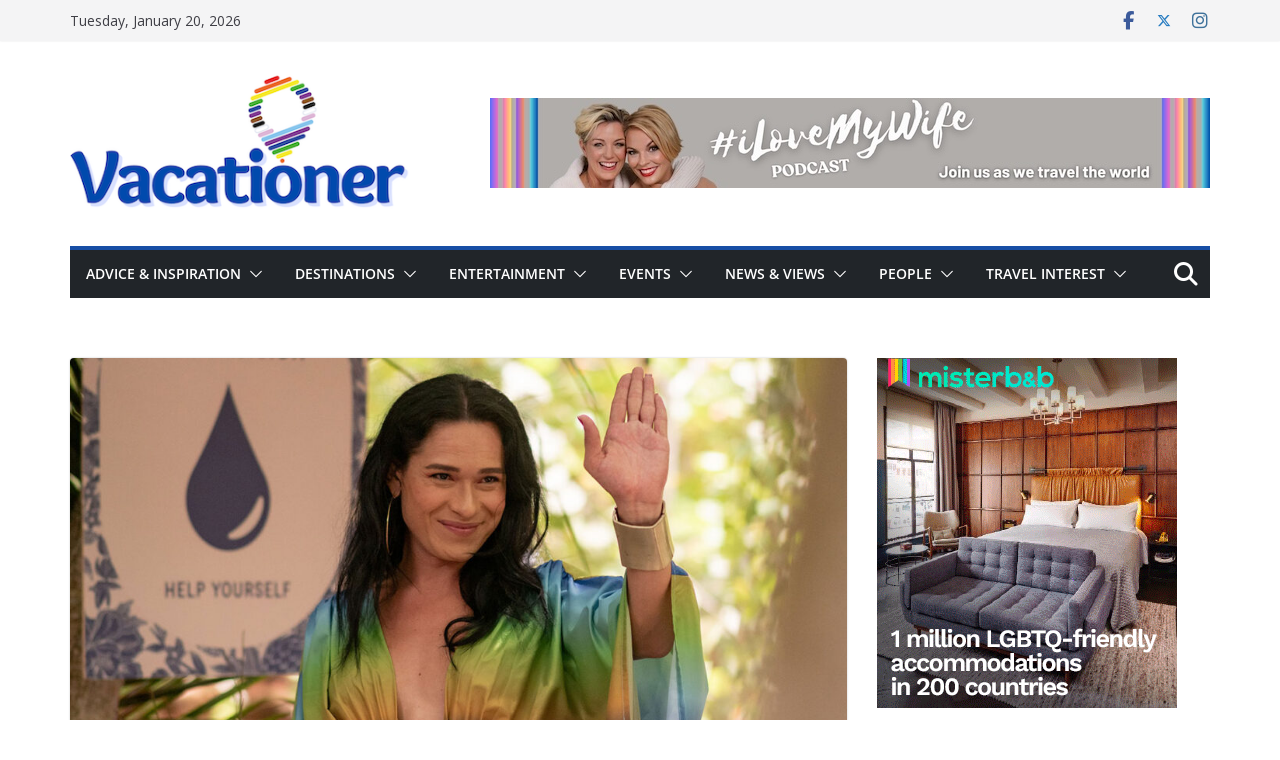

--- FILE ---
content_type: text/html; charset=UTF-8
request_url: https://www.vacationer.travel/emma-angel-transgender-first-blue-apple-beach-tierra-bomba/
body_size: 51221
content:
		<!doctype html>
		<html lang="en-US">
		
<head>

			<meta charset="UTF-8"/>
		<meta name="viewport" content="width=device-width, initial-scale=1">
		<link rel="profile" href="http://gmpg.org/xfn/11"/>
		
	<meta name='robots' content='index, follow, max-image-preview:large, max-snippet:-1, max-video-preview:-1' />
<!-- Google tag (gtag.js) consent mode dataLayer added by Site Kit -->
<script type="text/javascript" id="google_gtagjs-js-consent-mode-data-layer">
/* <![CDATA[ */
window.dataLayer = window.dataLayer || [];function gtag(){dataLayer.push(arguments);}
gtag('consent', 'default', {"ad_personalization":"denied","ad_storage":"denied","ad_user_data":"denied","analytics_storage":"denied","functionality_storage":"denied","security_storage":"denied","personalization_storage":"denied","region":["AT","BE","BG","CH","CY","CZ","DE","DK","EE","ES","FI","FR","GB","GR","HR","HU","IE","IS","IT","LI","LT","LU","LV","MT","NL","NO","PL","PT","RO","SE","SI","SK"],"wait_for_update":500});
window._googlesitekitConsentCategoryMap = {"statistics":["analytics_storage"],"marketing":["ad_storage","ad_user_data","ad_personalization"],"functional":["functionality_storage","security_storage"],"preferences":["personalization_storage"]};
window._googlesitekitConsents = {"ad_personalization":"denied","ad_storage":"denied","ad_user_data":"denied","analytics_storage":"denied","functionality_storage":"denied","security_storage":"denied","personalization_storage":"denied","region":["AT","BE","BG","CH","CY","CZ","DE","DK","EE","ES","FI","FR","GB","GR","HR","HU","IE","IS","IT","LI","LT","LU","LV","MT","NL","NO","PL","PT","RO","SE","SI","SK"],"wait_for_update":500};
/* ]]> */
</script>
<!-- End Google tag (gtag.js) consent mode dataLayer added by Site Kit -->

	<!-- This site is optimized with the Yoast SEO plugin v26.8 - https://yoast.com/product/yoast-seo-wordpress/ -->
	<title>Meet Emma Ángel: The First Transgender Hospitality Manager in Colombia - Vacationer Magazine</title>
	<meta name="description" content="Vacationer chats with Emma Ángel, the first transgender hospitality manager in Colombia! Find out why you should check into Blue Apple Beach." />
	<link rel="canonical" href="https://www.vacationer.travel/emma-angel-transgender-first-blue-apple-beach-tierra-bomba/" />
	<meta property="og:locale" content="en_US" />
	<meta property="og:type" content="article" />
	<meta property="og:title" content="Meet Emma Ángel: The First Transgender Hospitality Manager in Colombia - Vacationer Magazine" />
	<meta property="og:description" content="Vacationer chats with Emma Ángel, the first transgender hospitality manager in Colombia! Find out why you should check into Blue Apple Beach." />
	<meta property="og:url" content="https://www.vacationer.travel/emma-angel-transgender-first-blue-apple-beach-tierra-bomba/" />
	<meta property="og:site_name" content="Vacationer Magazine" />
	<meta property="article:author" content="https://www.facebook.com/KwinMosbyWrites" />
	<meta property="article:published_time" content="2023-08-02T05:30:00+00:00" />
	<meta property="article:modified_time" content="2023-09-09T03:02:12+00:00" />
	<meta property="og:image" content="https://www.vacationer.travel/wp-content/uploads/2023/08/emma-angel-1200x675-1.jpg" />
	<meta property="og:image:width" content="1200" />
	<meta property="og:image:height" content="675" />
	<meta property="og:image:type" content="image/jpeg" />
	<meta name="author" content="Kwin Mosby" />
	<meta name="twitter:card" content="summary_large_image" />
	<meta name="twitter:creator" content="@https://www.twitter.com/kwinmosby" />
	<meta name="twitter:site" content="@vacationermag" />
	<meta name="twitter:label1" content="Written by" />
	<meta name="twitter:data1" content="Kwin Mosby" />
	<meta name="twitter:label2" content="Est. reading time" />
	<meta name="twitter:data2" content="13 minutes" />
	<script type="application/ld+json" class="yoast-schema-graph">{"@context":"https://schema.org","@graph":[{"@type":"Article","@id":"https://www.vacationer.travel/emma-angel-transgender-first-blue-apple-beach-tierra-bomba/#article","isPartOf":{"@id":"https://www.vacationer.travel/emma-angel-transgender-first-blue-apple-beach-tierra-bomba/"},"author":{"name":"Kwin Mosby","@id":"https://www.vacationer.travel/#/schema/person/46e3e95d9871f61b7aeb2d585c825299"},"headline":"Meet Emma Ángel: The First Transgender Hospitality Manager in Colombia","datePublished":"2023-08-02T05:30:00+00:00","dateModified":"2023-09-09T03:02:12+00:00","mainEntityOfPage":{"@id":"https://www.vacationer.travel/emma-angel-transgender-first-blue-apple-beach-tierra-bomba/"},"wordCount":1765,"commentCount":1,"publisher":{"@id":"https://www.vacationer.travel/#organization"},"image":{"@id":"https://www.vacationer.travel/emma-angel-transgender-first-blue-apple-beach-tierra-bomba/#primaryimage"},"thumbnailUrl":"https://www.vacationer.travel/wp-content/uploads/2023/08/emma-angel-1200x675-1.jpg","keywords":["beach club","Blue Apple Beach","Cartagena","colombia","Emma Angel","Green Apple","LGBTQ-friendly","Tierra Bomba"],"articleSection":["Cover Stars","Hotels &amp; Resorts","Intersectional","People","Transgender"],"inLanguage":"en-US","potentialAction":[{"@type":"CommentAction","name":"Comment","target":["https://www.vacationer.travel/emma-angel-transgender-first-blue-apple-beach-tierra-bomba/#respond"]}]},{"@type":"WebPage","@id":"https://www.vacationer.travel/emma-angel-transgender-first-blue-apple-beach-tierra-bomba/","url":"https://www.vacationer.travel/emma-angel-transgender-first-blue-apple-beach-tierra-bomba/","name":"Meet Emma Ángel: The First Transgender Hospitality Manager in Colombia - Vacationer Magazine","isPartOf":{"@id":"https://www.vacationer.travel/#website"},"primaryImageOfPage":{"@id":"https://www.vacationer.travel/emma-angel-transgender-first-blue-apple-beach-tierra-bomba/#primaryimage"},"image":{"@id":"https://www.vacationer.travel/emma-angel-transgender-first-blue-apple-beach-tierra-bomba/#primaryimage"},"thumbnailUrl":"https://www.vacationer.travel/wp-content/uploads/2023/08/emma-angel-1200x675-1.jpg","datePublished":"2023-08-02T05:30:00+00:00","dateModified":"2023-09-09T03:02:12+00:00","description":"Vacationer chats with Emma Ángel, the first transgender hospitality manager in Colombia! Find out why you should check into Blue Apple Beach.","breadcrumb":{"@id":"https://www.vacationer.travel/emma-angel-transgender-first-blue-apple-beach-tierra-bomba/#breadcrumb"},"inLanguage":"en-US","potentialAction":[{"@type":"ReadAction","target":["https://www.vacationer.travel/emma-angel-transgender-first-blue-apple-beach-tierra-bomba/"]}]},{"@type":"ImageObject","inLanguage":"en-US","@id":"https://www.vacationer.travel/emma-angel-transgender-first-blue-apple-beach-tierra-bomba/#primaryimage","url":"https://www.vacationer.travel/wp-content/uploads/2023/08/emma-angel-1200x675-1.jpg","contentUrl":"https://www.vacationer.travel/wp-content/uploads/2023/08/emma-angel-1200x675-1.jpg","width":1200,"height":675,"caption":"Emma Ángel, Transgender Operations Manager at Blue Apple Beach (Photo Credit: Emma Ángel)"},{"@type":"BreadcrumbList","@id":"https://www.vacationer.travel/emma-angel-transgender-first-blue-apple-beach-tierra-bomba/#breadcrumb","itemListElement":[{"@type":"ListItem","position":1,"name":"Home","item":"https://www.vacationer.travel/"},{"@type":"ListItem","position":2,"name":"Meet Emma Ángel: The First Transgender Hospitality Manager in Colombia"}]},{"@type":"WebSite","@id":"https://www.vacationer.travel/#website","url":"https://www.vacationer.travel/","name":"Vacationer Magazine","description":"Your guide to LGBTQ+ travel","publisher":{"@id":"https://www.vacationer.travel/#organization"},"potentialAction":[{"@type":"SearchAction","target":{"@type":"EntryPoint","urlTemplate":"https://www.vacationer.travel/?s={search_term_string}"},"query-input":{"@type":"PropertyValueSpecification","valueRequired":true,"valueName":"search_term_string"}}],"inLanguage":"en-US"},{"@type":"Organization","@id":"https://www.vacationer.travel/#organization","name":"Vacationer","url":"https://www.vacationer.travel/","logo":{"@type":"ImageObject","inLanguage":"en-US","@id":"https://www.vacationer.travel/#/schema/logo/image/","url":"https://www.vacationer.travel/wp-content/uploads/2018/07/vacationer-small.png","contentUrl":"https://www.vacationer.travel/wp-content/uploads/2018/07/vacationer-small.png","width":1000,"height":256,"caption":"Vacationer"},"image":{"@id":"https://www.vacationer.travel/#/schema/logo/image/"},"sameAs":["https://x.com/vacationermag","http://www.instagram.com/vacationermag"]},{"@type":"Person","@id":"https://www.vacationer.travel/#/schema/person/46e3e95d9871f61b7aeb2d585c825299","name":"Kwin Mosby","image":{"@type":"ImageObject","inLanguage":"en-US","@id":"https://www.vacationer.travel/#/schema/person/image/","url":"https://secure.gravatar.com/avatar/591e75e3f2629616ffe18830dfda13cf4bf07634cfa0fc8a122205c75c9768a1?s=96&d=mm&r=g","contentUrl":"https://secure.gravatar.com/avatar/591e75e3f2629616ffe18830dfda13cf4bf07634cfa0fc8a122205c75c9768a1?s=96&d=mm&r=g","caption":"Kwin Mosby"},"description":"Kwin Mosby has 20+ years of editorial experience which has included working as the editor-in-chief for Vacationer Magazine, managing digital producer for Travel Channel, and content manager for Travel Leaders Group. He is also a freelance writer and his work has appeared in reputable print and digital publications, including Travel + Leisure, Condé Nast Traveler, AFAR, Tripadvisor, and others.","sameAs":["http://www.kwinmosby.com","https://www.facebook.com/KwinMosbyWrites","https://www.instagram.com/kwinmosby","https://www.linkedin.com/in/kwinmosby/","https://x.com/https://www.twitter.com/kwinmosby"],"url":"https://www.vacationer.travel/author/kwin/"}]}</script>
	<!-- / Yoast SEO plugin. -->


<link rel='dns-prefetch' href='//secure.gravatar.com' />
<link rel='dns-prefetch' href='//www.googletagmanager.com' />
<link rel='dns-prefetch' href='//stats.wp.com' />
<link rel='dns-prefetch' href='//fonts.googleapis.com' />
<link rel='dns-prefetch' href='//use.fontawesome.com' />
<link rel='dns-prefetch' href='//v0.wordpress.com' />
<link rel='dns-prefetch' href='//pagead2.googlesyndication.com' />
<link rel="alternate" type="application/rss+xml" title="Vacationer Magazine &raquo; Feed" href="https://www.vacationer.travel/feed/" />
<link rel="alternate" type="application/rss+xml" title="Vacationer Magazine &raquo; Comments Feed" href="https://www.vacationer.travel/comments/feed/" />
<link rel="alternate" type="application/rss+xml" title="Vacationer Magazine &raquo; Meet Emma Ángel: The First Transgender Hospitality Manager in Colombia Comments Feed" href="https://www.vacationer.travel/emma-angel-transgender-first-blue-apple-beach-tierra-bomba/feed/" />
<link rel="alternate" title="oEmbed (JSON)" type="application/json+oembed" href="https://www.vacationer.travel/wp-json/oembed/1.0/embed?url=https%3A%2F%2Fwww.vacationer.travel%2Femma-angel-transgender-first-blue-apple-beach-tierra-bomba%2F" />
<link rel="alternate" title="oEmbed (XML)" type="text/xml+oembed" href="https://www.vacationer.travel/wp-json/oembed/1.0/embed?url=https%3A%2F%2Fwww.vacationer.travel%2Femma-angel-transgender-first-blue-apple-beach-tierra-bomba%2F&#038;format=xml" />
<!-- www.vacationer.travel is managing ads with Advanced Ads 2.0.16 – https://wpadvancedads.com/ --><script id="vacat-ready">
			window.advanced_ads_ready=function(e,a){a=a||"complete";var d=function(e){return"interactive"===a?"loading"!==e:"complete"===e};d(document.readyState)?e():document.addEventListener("readystatechange",(function(a){d(a.target.readyState)&&e()}),{once:"interactive"===a})},window.advanced_ads_ready_queue=window.advanced_ads_ready_queue||[];		</script>
		<style id='wp-img-auto-sizes-contain-inline-css' type='text/css'>
img:is([sizes=auto i],[sizes^="auto," i]){contain-intrinsic-size:3000px 1500px}
/*# sourceURL=wp-img-auto-sizes-contain-inline-css */
</style>
<style id='wp-emoji-styles-inline-css' type='text/css'>

	img.wp-smiley, img.emoji {
		display: inline !important;
		border: none !important;
		box-shadow: none !important;
		height: 1em !important;
		width: 1em !important;
		margin: 0 0.07em !important;
		vertical-align: -0.1em !important;
		background: none !important;
		padding: 0 !important;
	}
/*# sourceURL=wp-emoji-styles-inline-css */
</style>
<link rel='stylesheet' id='wp-block-library-css' href='https://www.vacationer.travel/wp-includes/css/dist/block-library/style.min.css?ver=6.9' type='text/css' media='all' />
<style id='wp-block-gallery-inline-css' type='text/css'>
.blocks-gallery-grid:not(.has-nested-images),.wp-block-gallery:not(.has-nested-images){display:flex;flex-wrap:wrap;list-style-type:none;margin:0;padding:0}.blocks-gallery-grid:not(.has-nested-images) .blocks-gallery-image,.blocks-gallery-grid:not(.has-nested-images) .blocks-gallery-item,.wp-block-gallery:not(.has-nested-images) .blocks-gallery-image,.wp-block-gallery:not(.has-nested-images) .blocks-gallery-item{display:flex;flex-direction:column;flex-grow:1;justify-content:center;margin:0 1em 1em 0;position:relative;width:calc(50% - 1em)}.blocks-gallery-grid:not(.has-nested-images) .blocks-gallery-image:nth-of-type(2n),.blocks-gallery-grid:not(.has-nested-images) .blocks-gallery-item:nth-of-type(2n),.wp-block-gallery:not(.has-nested-images) .blocks-gallery-image:nth-of-type(2n),.wp-block-gallery:not(.has-nested-images) .blocks-gallery-item:nth-of-type(2n){margin-right:0}.blocks-gallery-grid:not(.has-nested-images) .blocks-gallery-image figure,.blocks-gallery-grid:not(.has-nested-images) .blocks-gallery-item figure,.wp-block-gallery:not(.has-nested-images) .blocks-gallery-image figure,.wp-block-gallery:not(.has-nested-images) .blocks-gallery-item figure{align-items:flex-end;display:flex;height:100%;justify-content:flex-start;margin:0}.blocks-gallery-grid:not(.has-nested-images) .blocks-gallery-image img,.blocks-gallery-grid:not(.has-nested-images) .blocks-gallery-item img,.wp-block-gallery:not(.has-nested-images) .blocks-gallery-image img,.wp-block-gallery:not(.has-nested-images) .blocks-gallery-item img{display:block;height:auto;max-width:100%;width:auto}.blocks-gallery-grid:not(.has-nested-images) .blocks-gallery-image figcaption,.blocks-gallery-grid:not(.has-nested-images) .blocks-gallery-item figcaption,.wp-block-gallery:not(.has-nested-images) .blocks-gallery-image figcaption,.wp-block-gallery:not(.has-nested-images) .blocks-gallery-item figcaption{background:linear-gradient(0deg,#000000b3,#0000004d 70%,#0000);bottom:0;box-sizing:border-box;color:#fff;font-size:.8em;margin:0;max-height:100%;overflow:auto;padding:3em .77em .7em;position:absolute;text-align:center;width:100%;z-index:2}.blocks-gallery-grid:not(.has-nested-images) .blocks-gallery-image figcaption img,.blocks-gallery-grid:not(.has-nested-images) .blocks-gallery-item figcaption img,.wp-block-gallery:not(.has-nested-images) .blocks-gallery-image figcaption img,.wp-block-gallery:not(.has-nested-images) .blocks-gallery-item figcaption img{display:inline}.blocks-gallery-grid:not(.has-nested-images) figcaption,.wp-block-gallery:not(.has-nested-images) figcaption{flex-grow:1}.blocks-gallery-grid:not(.has-nested-images).is-cropped .blocks-gallery-image a,.blocks-gallery-grid:not(.has-nested-images).is-cropped .blocks-gallery-image img,.blocks-gallery-grid:not(.has-nested-images).is-cropped .blocks-gallery-item a,.blocks-gallery-grid:not(.has-nested-images).is-cropped .blocks-gallery-item img,.wp-block-gallery:not(.has-nested-images).is-cropped .blocks-gallery-image a,.wp-block-gallery:not(.has-nested-images).is-cropped .blocks-gallery-image img,.wp-block-gallery:not(.has-nested-images).is-cropped .blocks-gallery-item a,.wp-block-gallery:not(.has-nested-images).is-cropped .blocks-gallery-item img{flex:1;height:100%;object-fit:cover;width:100%}.blocks-gallery-grid:not(.has-nested-images).columns-1 .blocks-gallery-image,.blocks-gallery-grid:not(.has-nested-images).columns-1 .blocks-gallery-item,.wp-block-gallery:not(.has-nested-images).columns-1 .blocks-gallery-image,.wp-block-gallery:not(.has-nested-images).columns-1 .blocks-gallery-item{margin-right:0;width:100%}@media (min-width:600px){.blocks-gallery-grid:not(.has-nested-images).columns-3 .blocks-gallery-image,.blocks-gallery-grid:not(.has-nested-images).columns-3 .blocks-gallery-item,.wp-block-gallery:not(.has-nested-images).columns-3 .blocks-gallery-image,.wp-block-gallery:not(.has-nested-images).columns-3 .blocks-gallery-item{margin-right:1em;width:calc(33.33333% - .66667em)}.blocks-gallery-grid:not(.has-nested-images).columns-4 .blocks-gallery-image,.blocks-gallery-grid:not(.has-nested-images).columns-4 .blocks-gallery-item,.wp-block-gallery:not(.has-nested-images).columns-4 .blocks-gallery-image,.wp-block-gallery:not(.has-nested-images).columns-4 .blocks-gallery-item{margin-right:1em;width:calc(25% - .75em)}.blocks-gallery-grid:not(.has-nested-images).columns-5 .blocks-gallery-image,.blocks-gallery-grid:not(.has-nested-images).columns-5 .blocks-gallery-item,.wp-block-gallery:not(.has-nested-images).columns-5 .blocks-gallery-image,.wp-block-gallery:not(.has-nested-images).columns-5 .blocks-gallery-item{margin-right:1em;width:calc(20% - .8em)}.blocks-gallery-grid:not(.has-nested-images).columns-6 .blocks-gallery-image,.blocks-gallery-grid:not(.has-nested-images).columns-6 .blocks-gallery-item,.wp-block-gallery:not(.has-nested-images).columns-6 .blocks-gallery-image,.wp-block-gallery:not(.has-nested-images).columns-6 .blocks-gallery-item{margin-right:1em;width:calc(16.66667% - .83333em)}.blocks-gallery-grid:not(.has-nested-images).columns-7 .blocks-gallery-image,.blocks-gallery-grid:not(.has-nested-images).columns-7 .blocks-gallery-item,.wp-block-gallery:not(.has-nested-images).columns-7 .blocks-gallery-image,.wp-block-gallery:not(.has-nested-images).columns-7 .blocks-gallery-item{margin-right:1em;width:calc(14.28571% - .85714em)}.blocks-gallery-grid:not(.has-nested-images).columns-8 .blocks-gallery-image,.blocks-gallery-grid:not(.has-nested-images).columns-8 .blocks-gallery-item,.wp-block-gallery:not(.has-nested-images).columns-8 .blocks-gallery-image,.wp-block-gallery:not(.has-nested-images).columns-8 .blocks-gallery-item{margin-right:1em;width:calc(12.5% - .875em)}.blocks-gallery-grid:not(.has-nested-images).columns-1 .blocks-gallery-image:nth-of-type(1n),.blocks-gallery-grid:not(.has-nested-images).columns-1 .blocks-gallery-item:nth-of-type(1n),.blocks-gallery-grid:not(.has-nested-images).columns-2 .blocks-gallery-image:nth-of-type(2n),.blocks-gallery-grid:not(.has-nested-images).columns-2 .blocks-gallery-item:nth-of-type(2n),.blocks-gallery-grid:not(.has-nested-images).columns-3 .blocks-gallery-image:nth-of-type(3n),.blocks-gallery-grid:not(.has-nested-images).columns-3 .blocks-gallery-item:nth-of-type(3n),.blocks-gallery-grid:not(.has-nested-images).columns-4 .blocks-gallery-image:nth-of-type(4n),.blocks-gallery-grid:not(.has-nested-images).columns-4 .blocks-gallery-item:nth-of-type(4n),.blocks-gallery-grid:not(.has-nested-images).columns-5 .blocks-gallery-image:nth-of-type(5n),.blocks-gallery-grid:not(.has-nested-images).columns-5 .blocks-gallery-item:nth-of-type(5n),.blocks-gallery-grid:not(.has-nested-images).columns-6 .blocks-gallery-image:nth-of-type(6n),.blocks-gallery-grid:not(.has-nested-images).columns-6 .blocks-gallery-item:nth-of-type(6n),.blocks-gallery-grid:not(.has-nested-images).columns-7 .blocks-gallery-image:nth-of-type(7n),.blocks-gallery-grid:not(.has-nested-images).columns-7 .blocks-gallery-item:nth-of-type(7n),.blocks-gallery-grid:not(.has-nested-images).columns-8 .blocks-gallery-image:nth-of-type(8n),.blocks-gallery-grid:not(.has-nested-images).columns-8 .blocks-gallery-item:nth-of-type(8n),.wp-block-gallery:not(.has-nested-images).columns-1 .blocks-gallery-image:nth-of-type(1n),.wp-block-gallery:not(.has-nested-images).columns-1 .blocks-gallery-item:nth-of-type(1n),.wp-block-gallery:not(.has-nested-images).columns-2 .blocks-gallery-image:nth-of-type(2n),.wp-block-gallery:not(.has-nested-images).columns-2 .blocks-gallery-item:nth-of-type(2n),.wp-block-gallery:not(.has-nested-images).columns-3 .blocks-gallery-image:nth-of-type(3n),.wp-block-gallery:not(.has-nested-images).columns-3 .blocks-gallery-item:nth-of-type(3n),.wp-block-gallery:not(.has-nested-images).columns-4 .blocks-gallery-image:nth-of-type(4n),.wp-block-gallery:not(.has-nested-images).columns-4 .blocks-gallery-item:nth-of-type(4n),.wp-block-gallery:not(.has-nested-images).columns-5 .blocks-gallery-image:nth-of-type(5n),.wp-block-gallery:not(.has-nested-images).columns-5 .blocks-gallery-item:nth-of-type(5n),.wp-block-gallery:not(.has-nested-images).columns-6 .blocks-gallery-image:nth-of-type(6n),.wp-block-gallery:not(.has-nested-images).columns-6 .blocks-gallery-item:nth-of-type(6n),.wp-block-gallery:not(.has-nested-images).columns-7 .blocks-gallery-image:nth-of-type(7n),.wp-block-gallery:not(.has-nested-images).columns-7 .blocks-gallery-item:nth-of-type(7n),.wp-block-gallery:not(.has-nested-images).columns-8 .blocks-gallery-image:nth-of-type(8n),.wp-block-gallery:not(.has-nested-images).columns-8 .blocks-gallery-item:nth-of-type(8n){margin-right:0}}.blocks-gallery-grid:not(.has-nested-images) .blocks-gallery-image:last-child,.blocks-gallery-grid:not(.has-nested-images) .blocks-gallery-item:last-child,.wp-block-gallery:not(.has-nested-images) .blocks-gallery-image:last-child,.wp-block-gallery:not(.has-nested-images) .blocks-gallery-item:last-child{margin-right:0}.blocks-gallery-grid:not(.has-nested-images).alignleft,.blocks-gallery-grid:not(.has-nested-images).alignright,.wp-block-gallery:not(.has-nested-images).alignleft,.wp-block-gallery:not(.has-nested-images).alignright{max-width:420px;width:100%}.blocks-gallery-grid:not(.has-nested-images).aligncenter .blocks-gallery-item figure,.wp-block-gallery:not(.has-nested-images).aligncenter .blocks-gallery-item figure{justify-content:center}.wp-block-gallery:not(.is-cropped) .blocks-gallery-item{align-self:flex-start}figure.wp-block-gallery.has-nested-images{align-items:normal}.wp-block-gallery.has-nested-images figure.wp-block-image:not(#individual-image){margin:0;width:calc(50% - var(--wp--style--unstable-gallery-gap, 16px)/2)}.wp-block-gallery.has-nested-images figure.wp-block-image{box-sizing:border-box;display:flex;flex-direction:column;flex-grow:1;justify-content:center;max-width:100%;position:relative}.wp-block-gallery.has-nested-images figure.wp-block-image>a,.wp-block-gallery.has-nested-images figure.wp-block-image>div{flex-direction:column;flex-grow:1;margin:0}.wp-block-gallery.has-nested-images figure.wp-block-image img{display:block;height:auto;max-width:100%!important;width:auto}.wp-block-gallery.has-nested-images figure.wp-block-image figcaption,.wp-block-gallery.has-nested-images figure.wp-block-image:has(figcaption):before{bottom:0;left:0;max-height:100%;position:absolute;right:0}.wp-block-gallery.has-nested-images figure.wp-block-image:has(figcaption):before{backdrop-filter:blur(3px);content:"";height:100%;-webkit-mask-image:linear-gradient(0deg,#000 20%,#0000);mask-image:linear-gradient(0deg,#000 20%,#0000);max-height:40%;pointer-events:none}.wp-block-gallery.has-nested-images figure.wp-block-image figcaption{box-sizing:border-box;color:#fff;font-size:13px;margin:0;overflow:auto;padding:1em;text-align:center;text-shadow:0 0 1.5px #000}.wp-block-gallery.has-nested-images figure.wp-block-image figcaption::-webkit-scrollbar{height:12px;width:12px}.wp-block-gallery.has-nested-images figure.wp-block-image figcaption::-webkit-scrollbar-track{background-color:initial}.wp-block-gallery.has-nested-images figure.wp-block-image figcaption::-webkit-scrollbar-thumb{background-clip:padding-box;background-color:initial;border:3px solid #0000;border-radius:8px}.wp-block-gallery.has-nested-images figure.wp-block-image figcaption:focus-within::-webkit-scrollbar-thumb,.wp-block-gallery.has-nested-images figure.wp-block-image figcaption:focus::-webkit-scrollbar-thumb,.wp-block-gallery.has-nested-images figure.wp-block-image figcaption:hover::-webkit-scrollbar-thumb{background-color:#fffc}.wp-block-gallery.has-nested-images figure.wp-block-image figcaption{scrollbar-color:#0000 #0000;scrollbar-gutter:stable both-edges;scrollbar-width:thin}.wp-block-gallery.has-nested-images figure.wp-block-image figcaption:focus,.wp-block-gallery.has-nested-images figure.wp-block-image figcaption:focus-within,.wp-block-gallery.has-nested-images figure.wp-block-image figcaption:hover{scrollbar-color:#fffc #0000}.wp-block-gallery.has-nested-images figure.wp-block-image figcaption{will-change:transform}@media (hover:none){.wp-block-gallery.has-nested-images figure.wp-block-image figcaption{scrollbar-color:#fffc #0000}}.wp-block-gallery.has-nested-images figure.wp-block-image figcaption{background:linear-gradient(0deg,#0006,#0000)}.wp-block-gallery.has-nested-images figure.wp-block-image figcaption img{display:inline}.wp-block-gallery.has-nested-images figure.wp-block-image figcaption a{color:inherit}.wp-block-gallery.has-nested-images figure.wp-block-image.has-custom-border img{box-sizing:border-box}.wp-block-gallery.has-nested-images figure.wp-block-image.has-custom-border>a,.wp-block-gallery.has-nested-images figure.wp-block-image.has-custom-border>div,.wp-block-gallery.has-nested-images figure.wp-block-image.is-style-rounded>a,.wp-block-gallery.has-nested-images figure.wp-block-image.is-style-rounded>div{flex:1 1 auto}.wp-block-gallery.has-nested-images figure.wp-block-image.has-custom-border figcaption,.wp-block-gallery.has-nested-images figure.wp-block-image.is-style-rounded figcaption{background:none;color:inherit;flex:initial;margin:0;padding:10px 10px 9px;position:relative;text-shadow:none}.wp-block-gallery.has-nested-images figure.wp-block-image.has-custom-border:before,.wp-block-gallery.has-nested-images figure.wp-block-image.is-style-rounded:before{content:none}.wp-block-gallery.has-nested-images figcaption{flex-basis:100%;flex-grow:1;text-align:center}.wp-block-gallery.has-nested-images:not(.is-cropped) figure.wp-block-image:not(#individual-image){margin-bottom:auto;margin-top:0}.wp-block-gallery.has-nested-images.is-cropped figure.wp-block-image:not(#individual-image){align-self:inherit}.wp-block-gallery.has-nested-images.is-cropped figure.wp-block-image:not(#individual-image)>a,.wp-block-gallery.has-nested-images.is-cropped figure.wp-block-image:not(#individual-image)>div:not(.components-drop-zone){display:flex}.wp-block-gallery.has-nested-images.is-cropped figure.wp-block-image:not(#individual-image) a,.wp-block-gallery.has-nested-images.is-cropped figure.wp-block-image:not(#individual-image) img{flex:1 0 0%;height:100%;object-fit:cover;width:100%}.wp-block-gallery.has-nested-images.columns-1 figure.wp-block-image:not(#individual-image){width:100%}@media (min-width:600px){.wp-block-gallery.has-nested-images.columns-3 figure.wp-block-image:not(#individual-image){width:calc(33.33333% - var(--wp--style--unstable-gallery-gap, 16px)*.66667)}.wp-block-gallery.has-nested-images.columns-4 figure.wp-block-image:not(#individual-image){width:calc(25% - var(--wp--style--unstable-gallery-gap, 16px)*.75)}.wp-block-gallery.has-nested-images.columns-5 figure.wp-block-image:not(#individual-image){width:calc(20% - var(--wp--style--unstable-gallery-gap, 16px)*.8)}.wp-block-gallery.has-nested-images.columns-6 figure.wp-block-image:not(#individual-image){width:calc(16.66667% - var(--wp--style--unstable-gallery-gap, 16px)*.83333)}.wp-block-gallery.has-nested-images.columns-7 figure.wp-block-image:not(#individual-image){width:calc(14.28571% - var(--wp--style--unstable-gallery-gap, 16px)*.85714)}.wp-block-gallery.has-nested-images.columns-8 figure.wp-block-image:not(#individual-image){width:calc(12.5% - var(--wp--style--unstable-gallery-gap, 16px)*.875)}.wp-block-gallery.has-nested-images.columns-default figure.wp-block-image:not(#individual-image){width:calc(33.33% - var(--wp--style--unstable-gallery-gap, 16px)*.66667)}.wp-block-gallery.has-nested-images.columns-default figure.wp-block-image:not(#individual-image):first-child:nth-last-child(2),.wp-block-gallery.has-nested-images.columns-default figure.wp-block-image:not(#individual-image):first-child:nth-last-child(2)~figure.wp-block-image:not(#individual-image){width:calc(50% - var(--wp--style--unstable-gallery-gap, 16px)*.5)}.wp-block-gallery.has-nested-images.columns-default figure.wp-block-image:not(#individual-image):first-child:last-child{width:100%}}.wp-block-gallery.has-nested-images.alignleft,.wp-block-gallery.has-nested-images.alignright{max-width:420px;width:100%}.wp-block-gallery.has-nested-images.aligncenter{justify-content:center}
/*# sourceURL=https://www.vacationer.travel/wp-includes/blocks/gallery/style.min.css */
</style>
<style id='wp-block-gallery-theme-inline-css' type='text/css'>
.blocks-gallery-caption{color:#555;font-size:13px;text-align:center}.is-dark-theme .blocks-gallery-caption{color:#ffffffa6}
/*# sourceURL=https://www.vacationer.travel/wp-includes/blocks/gallery/theme.min.css */
</style>
<style id='wp-block-heading-inline-css' type='text/css'>
h1:where(.wp-block-heading).has-background,h2:where(.wp-block-heading).has-background,h3:where(.wp-block-heading).has-background,h4:where(.wp-block-heading).has-background,h5:where(.wp-block-heading).has-background,h6:where(.wp-block-heading).has-background{padding:1.25em 2.375em}h1.has-text-align-left[style*=writing-mode]:where([style*=vertical-lr]),h1.has-text-align-right[style*=writing-mode]:where([style*=vertical-rl]),h2.has-text-align-left[style*=writing-mode]:where([style*=vertical-lr]),h2.has-text-align-right[style*=writing-mode]:where([style*=vertical-rl]),h3.has-text-align-left[style*=writing-mode]:where([style*=vertical-lr]),h3.has-text-align-right[style*=writing-mode]:where([style*=vertical-rl]),h4.has-text-align-left[style*=writing-mode]:where([style*=vertical-lr]),h4.has-text-align-right[style*=writing-mode]:where([style*=vertical-rl]),h5.has-text-align-left[style*=writing-mode]:where([style*=vertical-lr]),h5.has-text-align-right[style*=writing-mode]:where([style*=vertical-rl]),h6.has-text-align-left[style*=writing-mode]:where([style*=vertical-lr]),h6.has-text-align-right[style*=writing-mode]:where([style*=vertical-rl]){rotate:180deg}
/*# sourceURL=https://www.vacationer.travel/wp-includes/blocks/heading/style.min.css */
</style>
<style id='wp-block-image-inline-css' type='text/css'>
.wp-block-image>a,.wp-block-image>figure>a{display:inline-block}.wp-block-image img{box-sizing:border-box;height:auto;max-width:100%;vertical-align:bottom}@media not (prefers-reduced-motion){.wp-block-image img.hide{visibility:hidden}.wp-block-image img.show{animation:show-content-image .4s}}.wp-block-image[style*=border-radius] img,.wp-block-image[style*=border-radius]>a{border-radius:inherit}.wp-block-image.has-custom-border img{box-sizing:border-box}.wp-block-image.aligncenter{text-align:center}.wp-block-image.alignfull>a,.wp-block-image.alignwide>a{width:100%}.wp-block-image.alignfull img,.wp-block-image.alignwide img{height:auto;width:100%}.wp-block-image .aligncenter,.wp-block-image .alignleft,.wp-block-image .alignright,.wp-block-image.aligncenter,.wp-block-image.alignleft,.wp-block-image.alignright{display:table}.wp-block-image .aligncenter>figcaption,.wp-block-image .alignleft>figcaption,.wp-block-image .alignright>figcaption,.wp-block-image.aligncenter>figcaption,.wp-block-image.alignleft>figcaption,.wp-block-image.alignright>figcaption{caption-side:bottom;display:table-caption}.wp-block-image .alignleft{float:left;margin:.5em 1em .5em 0}.wp-block-image .alignright{float:right;margin:.5em 0 .5em 1em}.wp-block-image .aligncenter{margin-left:auto;margin-right:auto}.wp-block-image :where(figcaption){margin-bottom:1em;margin-top:.5em}.wp-block-image.is-style-circle-mask img{border-radius:9999px}@supports ((-webkit-mask-image:none) or (mask-image:none)) or (-webkit-mask-image:none){.wp-block-image.is-style-circle-mask img{border-radius:0;-webkit-mask-image:url('data:image/svg+xml;utf8,<svg viewBox="0 0 100 100" xmlns="http://www.w3.org/2000/svg"><circle cx="50" cy="50" r="50"/></svg>');mask-image:url('data:image/svg+xml;utf8,<svg viewBox="0 0 100 100" xmlns="http://www.w3.org/2000/svg"><circle cx="50" cy="50" r="50"/></svg>');mask-mode:alpha;-webkit-mask-position:center;mask-position:center;-webkit-mask-repeat:no-repeat;mask-repeat:no-repeat;-webkit-mask-size:contain;mask-size:contain}}:root :where(.wp-block-image.is-style-rounded img,.wp-block-image .is-style-rounded img){border-radius:9999px}.wp-block-image figure{margin:0}.wp-lightbox-container{display:flex;flex-direction:column;position:relative}.wp-lightbox-container img{cursor:zoom-in}.wp-lightbox-container img:hover+button{opacity:1}.wp-lightbox-container button{align-items:center;backdrop-filter:blur(16px) saturate(180%);background-color:#5a5a5a40;border:none;border-radius:4px;cursor:zoom-in;display:flex;height:20px;justify-content:center;opacity:0;padding:0;position:absolute;right:16px;text-align:center;top:16px;width:20px;z-index:100}@media not (prefers-reduced-motion){.wp-lightbox-container button{transition:opacity .2s ease}}.wp-lightbox-container button:focus-visible{outline:3px auto #5a5a5a40;outline:3px auto -webkit-focus-ring-color;outline-offset:3px}.wp-lightbox-container button:hover{cursor:pointer;opacity:1}.wp-lightbox-container button:focus{opacity:1}.wp-lightbox-container button:focus,.wp-lightbox-container button:hover,.wp-lightbox-container button:not(:hover):not(:active):not(.has-background){background-color:#5a5a5a40;border:none}.wp-lightbox-overlay{box-sizing:border-box;cursor:zoom-out;height:100vh;left:0;overflow:hidden;position:fixed;top:0;visibility:hidden;width:100%;z-index:100000}.wp-lightbox-overlay .close-button{align-items:center;cursor:pointer;display:flex;justify-content:center;min-height:40px;min-width:40px;padding:0;position:absolute;right:calc(env(safe-area-inset-right) + 16px);top:calc(env(safe-area-inset-top) + 16px);z-index:5000000}.wp-lightbox-overlay .close-button:focus,.wp-lightbox-overlay .close-button:hover,.wp-lightbox-overlay .close-button:not(:hover):not(:active):not(.has-background){background:none;border:none}.wp-lightbox-overlay .lightbox-image-container{height:var(--wp--lightbox-container-height);left:50%;overflow:hidden;position:absolute;top:50%;transform:translate(-50%,-50%);transform-origin:top left;width:var(--wp--lightbox-container-width);z-index:9999999999}.wp-lightbox-overlay .wp-block-image{align-items:center;box-sizing:border-box;display:flex;height:100%;justify-content:center;margin:0;position:relative;transform-origin:0 0;width:100%;z-index:3000000}.wp-lightbox-overlay .wp-block-image img{height:var(--wp--lightbox-image-height);min-height:var(--wp--lightbox-image-height);min-width:var(--wp--lightbox-image-width);width:var(--wp--lightbox-image-width)}.wp-lightbox-overlay .wp-block-image figcaption{display:none}.wp-lightbox-overlay button{background:none;border:none}.wp-lightbox-overlay .scrim{background-color:#fff;height:100%;opacity:.9;position:absolute;width:100%;z-index:2000000}.wp-lightbox-overlay.active{visibility:visible}@media not (prefers-reduced-motion){.wp-lightbox-overlay.active{animation:turn-on-visibility .25s both}.wp-lightbox-overlay.active img{animation:turn-on-visibility .35s both}.wp-lightbox-overlay.show-closing-animation:not(.active){animation:turn-off-visibility .35s both}.wp-lightbox-overlay.show-closing-animation:not(.active) img{animation:turn-off-visibility .25s both}.wp-lightbox-overlay.zoom.active{animation:none;opacity:1;visibility:visible}.wp-lightbox-overlay.zoom.active .lightbox-image-container{animation:lightbox-zoom-in .4s}.wp-lightbox-overlay.zoom.active .lightbox-image-container img{animation:none}.wp-lightbox-overlay.zoom.active .scrim{animation:turn-on-visibility .4s forwards}.wp-lightbox-overlay.zoom.show-closing-animation:not(.active){animation:none}.wp-lightbox-overlay.zoom.show-closing-animation:not(.active) .lightbox-image-container{animation:lightbox-zoom-out .4s}.wp-lightbox-overlay.zoom.show-closing-animation:not(.active) .lightbox-image-container img{animation:none}.wp-lightbox-overlay.zoom.show-closing-animation:not(.active) .scrim{animation:turn-off-visibility .4s forwards}}@keyframes show-content-image{0%{visibility:hidden}99%{visibility:hidden}to{visibility:visible}}@keyframes turn-on-visibility{0%{opacity:0}to{opacity:1}}@keyframes turn-off-visibility{0%{opacity:1;visibility:visible}99%{opacity:0;visibility:visible}to{opacity:0;visibility:hidden}}@keyframes lightbox-zoom-in{0%{transform:translate(calc((-100vw + var(--wp--lightbox-scrollbar-width))/2 + var(--wp--lightbox-initial-left-position)),calc(-50vh + var(--wp--lightbox-initial-top-position))) scale(var(--wp--lightbox-scale))}to{transform:translate(-50%,-50%) scale(1)}}@keyframes lightbox-zoom-out{0%{transform:translate(-50%,-50%) scale(1);visibility:visible}99%{visibility:visible}to{transform:translate(calc((-100vw + var(--wp--lightbox-scrollbar-width))/2 + var(--wp--lightbox-initial-left-position)),calc(-50vh + var(--wp--lightbox-initial-top-position))) scale(var(--wp--lightbox-scale));visibility:hidden}}
/*# sourceURL=https://www.vacationer.travel/wp-includes/blocks/image/style.min.css */
</style>
<style id='wp-block-image-theme-inline-css' type='text/css'>
:root :where(.wp-block-image figcaption){color:#555;font-size:13px;text-align:center}.is-dark-theme :root :where(.wp-block-image figcaption){color:#ffffffa6}.wp-block-image{margin:0 0 1em}
/*# sourceURL=https://www.vacationer.travel/wp-includes/blocks/image/theme.min.css */
</style>
<style id='wp-block-paragraph-inline-css' type='text/css'>
.is-small-text{font-size:.875em}.is-regular-text{font-size:1em}.is-large-text{font-size:2.25em}.is-larger-text{font-size:3em}.has-drop-cap:not(:focus):first-letter{float:left;font-size:8.4em;font-style:normal;font-weight:100;line-height:.68;margin:.05em .1em 0 0;text-transform:uppercase}body.rtl .has-drop-cap:not(:focus):first-letter{float:none;margin-left:.1em}p.has-drop-cap.has-background{overflow:hidden}:root :where(p.has-background){padding:1.25em 2.375em}:where(p.has-text-color:not(.has-link-color)) a{color:inherit}p.has-text-align-left[style*="writing-mode:vertical-lr"],p.has-text-align-right[style*="writing-mode:vertical-rl"]{rotate:180deg}
/*# sourceURL=https://www.vacationer.travel/wp-includes/blocks/paragraph/style.min.css */
</style>
<style id='wp-block-separator-inline-css' type='text/css'>
@charset "UTF-8";.wp-block-separator{border:none;border-top:2px solid}:root :where(.wp-block-separator.is-style-dots){height:auto;line-height:1;text-align:center}:root :where(.wp-block-separator.is-style-dots):before{color:currentColor;content:"···";font-family:serif;font-size:1.5em;letter-spacing:2em;padding-left:2em}.wp-block-separator.is-style-dots{background:none!important;border:none!important}
/*# sourceURL=https://www.vacationer.travel/wp-includes/blocks/separator/style.min.css */
</style>
<style id='wp-block-separator-theme-inline-css' type='text/css'>
.wp-block-separator.has-css-opacity{opacity:.4}.wp-block-separator{border:none;border-bottom:2px solid;margin-left:auto;margin-right:auto}.wp-block-separator.has-alpha-channel-opacity{opacity:1}.wp-block-separator:not(.is-style-wide):not(.is-style-dots){width:100px}.wp-block-separator.has-background:not(.is-style-dots){border-bottom:none;height:1px}.wp-block-separator.has-background:not(.is-style-wide):not(.is-style-dots){height:2px}
/*# sourceURL=https://www.vacationer.travel/wp-includes/blocks/separator/theme.min.css */
</style>
<style id='global-styles-inline-css' type='text/css'>
:root{--wp--preset--aspect-ratio--square: 1;--wp--preset--aspect-ratio--4-3: 4/3;--wp--preset--aspect-ratio--3-4: 3/4;--wp--preset--aspect-ratio--3-2: 3/2;--wp--preset--aspect-ratio--2-3: 2/3;--wp--preset--aspect-ratio--16-9: 16/9;--wp--preset--aspect-ratio--9-16: 9/16;--wp--preset--color--black: #000000;--wp--preset--color--cyan-bluish-gray: #abb8c3;--wp--preset--color--white: #ffffff;--wp--preset--color--pale-pink: #f78da7;--wp--preset--color--vivid-red: #cf2e2e;--wp--preset--color--luminous-vivid-orange: #ff6900;--wp--preset--color--luminous-vivid-amber: #fcb900;--wp--preset--color--light-green-cyan: #7bdcb5;--wp--preset--color--vivid-green-cyan: #00d084;--wp--preset--color--pale-cyan-blue: #8ed1fc;--wp--preset--color--vivid-cyan-blue: #0693e3;--wp--preset--color--vivid-purple: #9b51e0;--wp--preset--color--cm-color-1: #257BC1;--wp--preset--color--cm-color-2: #2270B0;--wp--preset--color--cm-color-3: #FFFFFF;--wp--preset--color--cm-color-4: #F9FEFD;--wp--preset--color--cm-color-5: #27272A;--wp--preset--color--cm-color-6: #16181A;--wp--preset--color--cm-color-7: #8F8F8F;--wp--preset--color--cm-color-8: #FFFFFF;--wp--preset--color--cm-color-9: #C7C7C7;--wp--preset--gradient--vivid-cyan-blue-to-vivid-purple: linear-gradient(135deg,rgb(6,147,227) 0%,rgb(155,81,224) 100%);--wp--preset--gradient--light-green-cyan-to-vivid-green-cyan: linear-gradient(135deg,rgb(122,220,180) 0%,rgb(0,208,130) 100%);--wp--preset--gradient--luminous-vivid-amber-to-luminous-vivid-orange: linear-gradient(135deg,rgb(252,185,0) 0%,rgb(255,105,0) 100%);--wp--preset--gradient--luminous-vivid-orange-to-vivid-red: linear-gradient(135deg,rgb(255,105,0) 0%,rgb(207,46,46) 100%);--wp--preset--gradient--very-light-gray-to-cyan-bluish-gray: linear-gradient(135deg,rgb(238,238,238) 0%,rgb(169,184,195) 100%);--wp--preset--gradient--cool-to-warm-spectrum: linear-gradient(135deg,rgb(74,234,220) 0%,rgb(151,120,209) 20%,rgb(207,42,186) 40%,rgb(238,44,130) 60%,rgb(251,105,98) 80%,rgb(254,248,76) 100%);--wp--preset--gradient--blush-light-purple: linear-gradient(135deg,rgb(255,206,236) 0%,rgb(152,150,240) 100%);--wp--preset--gradient--blush-bordeaux: linear-gradient(135deg,rgb(254,205,165) 0%,rgb(254,45,45) 50%,rgb(107,0,62) 100%);--wp--preset--gradient--luminous-dusk: linear-gradient(135deg,rgb(255,203,112) 0%,rgb(199,81,192) 50%,rgb(65,88,208) 100%);--wp--preset--gradient--pale-ocean: linear-gradient(135deg,rgb(255,245,203) 0%,rgb(182,227,212) 50%,rgb(51,167,181) 100%);--wp--preset--gradient--electric-grass: linear-gradient(135deg,rgb(202,248,128) 0%,rgb(113,206,126) 100%);--wp--preset--gradient--midnight: linear-gradient(135deg,rgb(2,3,129) 0%,rgb(40,116,252) 100%);--wp--preset--font-size--small: 13px;--wp--preset--font-size--medium: 20px;--wp--preset--font-size--large: 36px;--wp--preset--font-size--x-large: 42px;--wp--preset--font-family--dm-sans: DM Sans, sans-serif;--wp--preset--font-family--public-sans: Public Sans, sans-serif;--wp--preset--font-family--roboto: Roboto, sans-serif;--wp--preset--font-family--segoe-ui: Segoe UI, Arial, sans-serif;--wp--preset--spacing--20: 0.44rem;--wp--preset--spacing--30: 0.67rem;--wp--preset--spacing--40: 1rem;--wp--preset--spacing--50: 1.5rem;--wp--preset--spacing--60: 2.25rem;--wp--preset--spacing--70: 3.38rem;--wp--preset--spacing--80: 5.06rem;--wp--preset--shadow--natural: 6px 6px 9px rgba(0, 0, 0, 0.2);--wp--preset--shadow--deep: 12px 12px 50px rgba(0, 0, 0, 0.4);--wp--preset--shadow--sharp: 6px 6px 0px rgba(0, 0, 0, 0.2);--wp--preset--shadow--outlined: 6px 6px 0px -3px rgb(255, 255, 255), 6px 6px rgb(0, 0, 0);--wp--preset--shadow--crisp: 6px 6px 0px rgb(0, 0, 0);}:root { --wp--style--global--content-size: 760px;--wp--style--global--wide-size: 1160px; }:where(body) { margin: 0; }.wp-site-blocks > .alignleft { float: left; margin-right: 2em; }.wp-site-blocks > .alignright { float: right; margin-left: 2em; }.wp-site-blocks > .aligncenter { justify-content: center; margin-left: auto; margin-right: auto; }:where(.wp-site-blocks) > * { margin-block-start: 24px; margin-block-end: 0; }:where(.wp-site-blocks) > :first-child { margin-block-start: 0; }:where(.wp-site-blocks) > :last-child { margin-block-end: 0; }:root { --wp--style--block-gap: 24px; }:root :where(.is-layout-flow) > :first-child{margin-block-start: 0;}:root :where(.is-layout-flow) > :last-child{margin-block-end: 0;}:root :where(.is-layout-flow) > *{margin-block-start: 24px;margin-block-end: 0;}:root :where(.is-layout-constrained) > :first-child{margin-block-start: 0;}:root :where(.is-layout-constrained) > :last-child{margin-block-end: 0;}:root :where(.is-layout-constrained) > *{margin-block-start: 24px;margin-block-end: 0;}:root :where(.is-layout-flex){gap: 24px;}:root :where(.is-layout-grid){gap: 24px;}.is-layout-flow > .alignleft{float: left;margin-inline-start: 0;margin-inline-end: 2em;}.is-layout-flow > .alignright{float: right;margin-inline-start: 2em;margin-inline-end: 0;}.is-layout-flow > .aligncenter{margin-left: auto !important;margin-right: auto !important;}.is-layout-constrained > .alignleft{float: left;margin-inline-start: 0;margin-inline-end: 2em;}.is-layout-constrained > .alignright{float: right;margin-inline-start: 2em;margin-inline-end: 0;}.is-layout-constrained > .aligncenter{margin-left: auto !important;margin-right: auto !important;}.is-layout-constrained > :where(:not(.alignleft):not(.alignright):not(.alignfull)){max-width: var(--wp--style--global--content-size);margin-left: auto !important;margin-right: auto !important;}.is-layout-constrained > .alignwide{max-width: var(--wp--style--global--wide-size);}body .is-layout-flex{display: flex;}.is-layout-flex{flex-wrap: wrap;align-items: center;}.is-layout-flex > :is(*, div){margin: 0;}body .is-layout-grid{display: grid;}.is-layout-grid > :is(*, div){margin: 0;}body{padding-top: 0px;padding-right: 0px;padding-bottom: 0px;padding-left: 0px;}a:where(:not(.wp-element-button)){text-decoration: underline;}:root :where(.wp-element-button, .wp-block-button__link){background-color: #32373c;border-width: 0;color: #fff;font-family: inherit;font-size: inherit;font-style: inherit;font-weight: inherit;letter-spacing: inherit;line-height: inherit;padding-top: calc(0.667em + 2px);padding-right: calc(1.333em + 2px);padding-bottom: calc(0.667em + 2px);padding-left: calc(1.333em + 2px);text-decoration: none;text-transform: inherit;}.has-black-color{color: var(--wp--preset--color--black) !important;}.has-cyan-bluish-gray-color{color: var(--wp--preset--color--cyan-bluish-gray) !important;}.has-white-color{color: var(--wp--preset--color--white) !important;}.has-pale-pink-color{color: var(--wp--preset--color--pale-pink) !important;}.has-vivid-red-color{color: var(--wp--preset--color--vivid-red) !important;}.has-luminous-vivid-orange-color{color: var(--wp--preset--color--luminous-vivid-orange) !important;}.has-luminous-vivid-amber-color{color: var(--wp--preset--color--luminous-vivid-amber) !important;}.has-light-green-cyan-color{color: var(--wp--preset--color--light-green-cyan) !important;}.has-vivid-green-cyan-color{color: var(--wp--preset--color--vivid-green-cyan) !important;}.has-pale-cyan-blue-color{color: var(--wp--preset--color--pale-cyan-blue) !important;}.has-vivid-cyan-blue-color{color: var(--wp--preset--color--vivid-cyan-blue) !important;}.has-vivid-purple-color{color: var(--wp--preset--color--vivid-purple) !important;}.has-cm-color-1-color{color: var(--wp--preset--color--cm-color-1) !important;}.has-cm-color-2-color{color: var(--wp--preset--color--cm-color-2) !important;}.has-cm-color-3-color{color: var(--wp--preset--color--cm-color-3) !important;}.has-cm-color-4-color{color: var(--wp--preset--color--cm-color-4) !important;}.has-cm-color-5-color{color: var(--wp--preset--color--cm-color-5) !important;}.has-cm-color-6-color{color: var(--wp--preset--color--cm-color-6) !important;}.has-cm-color-7-color{color: var(--wp--preset--color--cm-color-7) !important;}.has-cm-color-8-color{color: var(--wp--preset--color--cm-color-8) !important;}.has-cm-color-9-color{color: var(--wp--preset--color--cm-color-9) !important;}.has-black-background-color{background-color: var(--wp--preset--color--black) !important;}.has-cyan-bluish-gray-background-color{background-color: var(--wp--preset--color--cyan-bluish-gray) !important;}.has-white-background-color{background-color: var(--wp--preset--color--white) !important;}.has-pale-pink-background-color{background-color: var(--wp--preset--color--pale-pink) !important;}.has-vivid-red-background-color{background-color: var(--wp--preset--color--vivid-red) !important;}.has-luminous-vivid-orange-background-color{background-color: var(--wp--preset--color--luminous-vivid-orange) !important;}.has-luminous-vivid-amber-background-color{background-color: var(--wp--preset--color--luminous-vivid-amber) !important;}.has-light-green-cyan-background-color{background-color: var(--wp--preset--color--light-green-cyan) !important;}.has-vivid-green-cyan-background-color{background-color: var(--wp--preset--color--vivid-green-cyan) !important;}.has-pale-cyan-blue-background-color{background-color: var(--wp--preset--color--pale-cyan-blue) !important;}.has-vivid-cyan-blue-background-color{background-color: var(--wp--preset--color--vivid-cyan-blue) !important;}.has-vivid-purple-background-color{background-color: var(--wp--preset--color--vivid-purple) !important;}.has-cm-color-1-background-color{background-color: var(--wp--preset--color--cm-color-1) !important;}.has-cm-color-2-background-color{background-color: var(--wp--preset--color--cm-color-2) !important;}.has-cm-color-3-background-color{background-color: var(--wp--preset--color--cm-color-3) !important;}.has-cm-color-4-background-color{background-color: var(--wp--preset--color--cm-color-4) !important;}.has-cm-color-5-background-color{background-color: var(--wp--preset--color--cm-color-5) !important;}.has-cm-color-6-background-color{background-color: var(--wp--preset--color--cm-color-6) !important;}.has-cm-color-7-background-color{background-color: var(--wp--preset--color--cm-color-7) !important;}.has-cm-color-8-background-color{background-color: var(--wp--preset--color--cm-color-8) !important;}.has-cm-color-9-background-color{background-color: var(--wp--preset--color--cm-color-9) !important;}.has-black-border-color{border-color: var(--wp--preset--color--black) !important;}.has-cyan-bluish-gray-border-color{border-color: var(--wp--preset--color--cyan-bluish-gray) !important;}.has-white-border-color{border-color: var(--wp--preset--color--white) !important;}.has-pale-pink-border-color{border-color: var(--wp--preset--color--pale-pink) !important;}.has-vivid-red-border-color{border-color: var(--wp--preset--color--vivid-red) !important;}.has-luminous-vivid-orange-border-color{border-color: var(--wp--preset--color--luminous-vivid-orange) !important;}.has-luminous-vivid-amber-border-color{border-color: var(--wp--preset--color--luminous-vivid-amber) !important;}.has-light-green-cyan-border-color{border-color: var(--wp--preset--color--light-green-cyan) !important;}.has-vivid-green-cyan-border-color{border-color: var(--wp--preset--color--vivid-green-cyan) !important;}.has-pale-cyan-blue-border-color{border-color: var(--wp--preset--color--pale-cyan-blue) !important;}.has-vivid-cyan-blue-border-color{border-color: var(--wp--preset--color--vivid-cyan-blue) !important;}.has-vivid-purple-border-color{border-color: var(--wp--preset--color--vivid-purple) !important;}.has-cm-color-1-border-color{border-color: var(--wp--preset--color--cm-color-1) !important;}.has-cm-color-2-border-color{border-color: var(--wp--preset--color--cm-color-2) !important;}.has-cm-color-3-border-color{border-color: var(--wp--preset--color--cm-color-3) !important;}.has-cm-color-4-border-color{border-color: var(--wp--preset--color--cm-color-4) !important;}.has-cm-color-5-border-color{border-color: var(--wp--preset--color--cm-color-5) !important;}.has-cm-color-6-border-color{border-color: var(--wp--preset--color--cm-color-6) !important;}.has-cm-color-7-border-color{border-color: var(--wp--preset--color--cm-color-7) !important;}.has-cm-color-8-border-color{border-color: var(--wp--preset--color--cm-color-8) !important;}.has-cm-color-9-border-color{border-color: var(--wp--preset--color--cm-color-9) !important;}.has-vivid-cyan-blue-to-vivid-purple-gradient-background{background: var(--wp--preset--gradient--vivid-cyan-blue-to-vivid-purple) !important;}.has-light-green-cyan-to-vivid-green-cyan-gradient-background{background: var(--wp--preset--gradient--light-green-cyan-to-vivid-green-cyan) !important;}.has-luminous-vivid-amber-to-luminous-vivid-orange-gradient-background{background: var(--wp--preset--gradient--luminous-vivid-amber-to-luminous-vivid-orange) !important;}.has-luminous-vivid-orange-to-vivid-red-gradient-background{background: var(--wp--preset--gradient--luminous-vivid-orange-to-vivid-red) !important;}.has-very-light-gray-to-cyan-bluish-gray-gradient-background{background: var(--wp--preset--gradient--very-light-gray-to-cyan-bluish-gray) !important;}.has-cool-to-warm-spectrum-gradient-background{background: var(--wp--preset--gradient--cool-to-warm-spectrum) !important;}.has-blush-light-purple-gradient-background{background: var(--wp--preset--gradient--blush-light-purple) !important;}.has-blush-bordeaux-gradient-background{background: var(--wp--preset--gradient--blush-bordeaux) !important;}.has-luminous-dusk-gradient-background{background: var(--wp--preset--gradient--luminous-dusk) !important;}.has-pale-ocean-gradient-background{background: var(--wp--preset--gradient--pale-ocean) !important;}.has-electric-grass-gradient-background{background: var(--wp--preset--gradient--electric-grass) !important;}.has-midnight-gradient-background{background: var(--wp--preset--gradient--midnight) !important;}.has-small-font-size{font-size: var(--wp--preset--font-size--small) !important;}.has-medium-font-size{font-size: var(--wp--preset--font-size--medium) !important;}.has-large-font-size{font-size: var(--wp--preset--font-size--large) !important;}.has-x-large-font-size{font-size: var(--wp--preset--font-size--x-large) !important;}.has-dm-sans-font-family{font-family: var(--wp--preset--font-family--dm-sans) !important;}.has-public-sans-font-family{font-family: var(--wp--preset--font-family--public-sans) !important;}.has-roboto-font-family{font-family: var(--wp--preset--font-family--roboto) !important;}.has-segoe-ui-font-family{font-family: var(--wp--preset--font-family--segoe-ui) !important;}
/*# sourceURL=global-styles-inline-css */
</style>
<style id='core-block-supports-inline-css' type='text/css'>
.wp-block-gallery.wp-block-gallery-1{--wp--style--unstable-gallery-gap:var( --wp--style--gallery-gap-default, var( --gallery-block--gutter-size, var( --wp--style--block-gap, 0.5em ) ) );gap:var( --wp--style--gallery-gap-default, var( --gallery-block--gutter-size, var( --wp--style--block-gap, 0.5em ) ) );}.wp-block-gallery.wp-block-gallery-2{--wp--style--unstable-gallery-gap:var( --wp--style--gallery-gap-default, var( --gallery-block--gutter-size, var( --wp--style--block-gap, 0.5em ) ) );gap:var( --wp--style--gallery-gap-default, var( --gallery-block--gutter-size, var( --wp--style--block-gap, 0.5em ) ) );}.wp-block-gallery.wp-block-gallery-3{--wp--style--unstable-gallery-gap:var( --wp--style--gallery-gap-default, var( --gallery-block--gutter-size, var( --wp--style--block-gap, 0.5em ) ) );gap:var( --wp--style--gallery-gap-default, var( --gallery-block--gutter-size, var( --wp--style--block-gap, 0.5em ) ) );}.wp-block-gallery.wp-block-gallery-4{--wp--style--unstable-gallery-gap:var( --wp--style--gallery-gap-default, var( --gallery-block--gutter-size, var( --wp--style--block-gap, 0.5em ) ) );gap:var( --wp--style--gallery-gap-default, var( --gallery-block--gutter-size, var( --wp--style--block-gap, 0.5em ) ) );}.wp-block-gallery.wp-block-gallery-5{--wp--style--unstable-gallery-gap:var( --wp--style--gallery-gap-default, var( --gallery-block--gutter-size, var( --wp--style--block-gap, 0.5em ) ) );gap:var( --wp--style--gallery-gap-default, var( --gallery-block--gutter-size, var( --wp--style--block-gap, 0.5em ) ) );}.wp-block-gallery.wp-block-gallery-6{--wp--style--unstable-gallery-gap:var( --wp--style--gallery-gap-default, var( --gallery-block--gutter-size, var( --wp--style--block-gap, 0.5em ) ) );gap:var( --wp--style--gallery-gap-default, var( --gallery-block--gutter-size, var( --wp--style--block-gap, 0.5em ) ) );}.wp-block-gallery.wp-block-gallery-7{--wp--style--unstable-gallery-gap:var( --wp--style--gallery-gap-default, var( --gallery-block--gutter-size, var( --wp--style--block-gap, 0.5em ) ) );gap:var( --wp--style--gallery-gap-default, var( --gallery-block--gutter-size, var( --wp--style--block-gap, 0.5em ) ) );}.wp-block-gallery.wp-block-gallery-8{--wp--style--unstable-gallery-gap:var( --wp--style--gallery-gap-default, var( --gallery-block--gutter-size, var( --wp--style--block-gap, 0.5em ) ) );gap:var( --wp--style--gallery-gap-default, var( --gallery-block--gutter-size, var( --wp--style--block-gap, 0.5em ) ) );}
/*# sourceURL=core-block-supports-inline-css */
</style>

<style id='font-awesome-svg-styles-default-inline-css' type='text/css'>
.svg-inline--fa {
  display: inline-block;
  height: 1em;
  overflow: visible;
  vertical-align: -.125em;
}
/*# sourceURL=font-awesome-svg-styles-default-inline-css */
</style>
<link rel='stylesheet' id='font-awesome-svg-styles-css' href='https://www.vacationer.travel/wp-content/uploads/font-awesome/v6.5.2/css/svg-with-js.css' type='text/css' media='all' />
<style id='font-awesome-svg-styles-inline-css' type='text/css'>
   .wp-block-font-awesome-icon svg::before,
   .wp-rich-text-font-awesome-icon svg::before {content: unset;}
/*# sourceURL=font-awesome-svg-styles-inline-css */
</style>
<link rel='stylesheet' id='mailerlite_forms.css-css' href='https://www.vacationer.travel/wp-content/plugins/official-mailerlite-sign-up-forms/assets/css/mailerlite_forms.css?ver=1.7.18' type='text/css' media='all' />
<link rel='stylesheet' id='colormag_style-css' href='https://www.vacationer.travel/wp-content/themes/colormag-pro/style.css?ver=5.1.4' type='text/css' media='all' />
<style id='colormag_style-inline-css' type='text/css'>
.colormag-button,
			blockquote, button,
			input[type=reset],
			input[type=button],
			input[type=submit],
			.cm-home-icon.front_page_on,
			.cm-post-categories a,
			.cm-primary-nav ul li ul li:hover,
			.cm-primary-nav ul li.current-menu-item,
			.cm-primary-nav ul li.current_page_ancestor,
			.cm-primary-nav ul li.current-menu-ancestor,
			.cm-primary-nav ul li.current_page_item,
			.cm-primary-nav ul li:hover,
			.cm-primary-nav ul li.focus,
			.cm-mobile-nav li a:hover,
			.colormag-header-clean #cm-primary-nav .cm-menu-toggle:hover,
			.cm-header .cm-mobile-nav li:hover,
			.cm-header .cm-mobile-nav li.current-page-ancestor,
			.cm-header .cm-mobile-nav li.current-menu-ancestor,
			.cm-header .cm-mobile-nav li.current-page-item,
			.cm-header .cm-mobile-nav li.current-menu-item,
			.cm-primary-nav ul li.focus > a,
			.cm-layout-2 .cm-primary-nav ul ul.sub-menu li.focus > a,
			.cm-mobile-nav .current-menu-item>a, .cm-mobile-nav .current_page_item>a,
			.colormag-header-clean .cm-mobile-nav li:hover > a,
			.colormag-header-clean .cm-mobile-nav li.current-page-ancestor > a,
			.colormag-header-clean .cm-mobile-nav li.current-menu-ancestor > a,
			.colormag-header-clean .cm-mobile-nav li.current-page-item > a,
			.colormag-header-clean .cm-mobile-nav li.current-menu-item > a,
			.fa.search-top:hover,
			.widget_call_to_action .btn--primary,
			.colormag-footer--classic .cm-footer-cols .cm-row .cm-widget-title span::before,
			.colormag-footer--classic-bordered .cm-footer-cols .cm-row .cm-widget-title span::before,
			.cm-featured-posts .cm-widget-title span,
			.cm-featured-category-slider-widget .cm-slide-content .cm-entry-header-meta .cm-post-categories a,
			.cm-highlighted-posts .cm-post-content .cm-entry-header-meta .cm-post-categories a,
			.cm-category-slide-next, .cm-category-slide-prev, .slide-next,
			.slide-prev, .cm-tabbed-widget ul li, .cm-posts .wp-pagenavi .current,
			.cm-posts .wp-pagenavi a:hover, .cm-secondary .cm-widget-title span,
			.cm-posts .post .cm-post-content .cm-entry-header-meta .cm-post-categories a,
			.cm-page-header .cm-page-title span, .entry-meta .post-format i,
			.format-link, .cm-entry-button, .infinite-scroll .tg-infinite-scroll,
			.no-more-post-text, .pagination span,
			.cm-footer-cols .cm-row .cm-widget-title span,
			.advertisement_above_footer .cm-widget-title span,
			.error, .cm-primary .cm-widget-title span,
			.related-posts-wrapper.style-three .cm-post-content .cm-entry-title a:hover:before,
			.cm-slider-area .cm-widget-title span,
			.cm-beside-slider-widget .cm-widget-title span,
			.top-full-width-sidebar .cm-widget-title span,
			.wp-block-quote, .wp-block-quote.is-style-large,
			.wp-block-quote.has-text-align-right,
			.page-numbers .current, .search-wrap button,
			.cm-error-404 .cm-btn, .widget .wp-block-heading, .wp-block-search button,
			.widget a::before, .cm-post-date a::before,
			.byline a::before,
			.colormag-footer--classic-bordered .cm-widget-title::before,
			.wp-block-button__link,
			#cm-tertiary .cm-widget-title span,
			.link-pagination .post-page-numbers.current,
			.wp-block-query-pagination-numbers .page-numbers.current,
			.wp-element-button,
			.wp-block-button .wp-block-button__link,
			.wp-element-button,
			.cm-layout-2 .cm-primary-nav ul ul.sub-menu li:hover,
			.cm-layout-2 .cm-primary-nav ul ul.sub-menu li.current-menu-ancestor,
			.cm-layout-2 .cm-primary-nav ul ul.sub-menu li.current-menu-item,
			.cm-layout-2 .cm-primary-nav ul ul.sub-menu li.focus,
			.cm-primary-nav .cm-random-post a:hover,
			.cm-primary-nav .cm-home-icon a:hover,
			.tg-infinite-pagination .tg-load-more,
			.comment .comment-author-link .post-author,
			.cm-footer-builder .cm-widget-title span,
			.wp-block-search .wp-element-button:hover{background-color:#184ea5;}a,
			.cm-layout-2 #cm-primary-nav .fa.search-top:hover,
			.cm-layout-2 #cm-primary-nav.cm-mobile-nav .cm-random-post a:hover .fa-random,
			.cm-layout-2 #cm-primary-nav.cm-primary-nav .cm-random-post a:hover .fa-random,
			.cm-layout-2 .breaking-news .newsticker a:hover,
			.cm-layout-2 .cm-primary-nav ul li.current-menu-item > a,
			.cm-layout-2 .cm-primary-nav ul li.current_page_item > a,
			.cm-layout-2 .cm-primary-nav ul li:hover > a,
			.cm-layout-2 .cm-primary-nav ul li.focus > a
			.dark-skin .cm-layout-2-style-1 #cm-primary-nav.cm-primary-nav .cm-home-icon:hover .fa,
			.byline a:hover, .comments a:hover, .cm-edit-link a:hover, .cm-post-date a:hover,
			.social-links:not(.cm-header-actions .social-links) i.fa:hover, .cm-tag-links a:hover,
			.colormag-header-clean .social-links li:hover i.fa, .cm-layout-2-style-1 .social-links li:hover i.fa,
			.colormag-header-clean .breaking-news .newsticker a:hover, .widget_featured_posts .article-content .cm-entry-title a:hover,
			.widget_featured_slider .slide-content .cm-below-entry-meta .byline a:hover,
			.widget_featured_slider .slide-content .cm-below-entry-meta .comments a:hover,
			.widget_featured_slider .slide-content .cm-below-entry-meta .cm-post-date a:hover,
			.widget_featured_slider .slide-content .cm-entry-title a:hover,
			.widget_block_picture_news.widget_featured_posts .article-content .cm-entry-title a:hover,
			.widget_highlighted_posts .article-content .cm-below-entry-meta .byline a:hover,
			.widget_highlighted_posts .article-content .cm-below-entry-meta .comments a:hover,
			.widget_highlighted_posts .article-content .cm-below-entry-meta .cm-post-date a:hover,
			.widget_highlighted_posts .article-content .cm-entry-title a:hover, i.fa-arrow-up, i.fa-arrow-down,
			.cm-site-title a, #content .post .article-content .cm-entry-title a:hover, .entry-meta .byline i,
			.entry-meta .cat-links i, .entry-meta a, .post .cm-entry-title a:hover, .search .cm-entry-title a:hover,
			.entry-meta .comments-link a:hover, .entry-meta .cm-edit-link a:hover, .entry-meta .cm-post-date a:hover,
			.entry-meta .cm-tag-links a:hover, .single #content .tags a:hover, .count, .next a:hover, .previous a:hover,
			.related-posts-main-title .fa, .single-related-posts .article-content .cm-entry-title a:hover,
			.pagination a span:hover,
			#content .comments-area a.comment-cm-edit-link:hover, #content .comments-area a.comment-permalink:hover,
			#content .comments-area article header cite a:hover, .comments-area .comment-author-link a:hover,
			.comment .comment-reply-link:hover,
			.nav-next a, .nav-previous a,
			#cm-footer .cm-footer-menu ul li a:hover,
			.cm-footer-cols .cm-row a:hover, a#scroll-up i, .related-posts-wrapper-flyout .cm-entry-title a:hover,
			.human-diff-time .human-diff-time-display:hover,
			.cm-layout-2-style-1 #cm-primary-nav .fa:hover,
			.cm-footer-bar a,
			.cm-post-date a:hover,
			.cm-author a:hover,
			.cm-comments-link a:hover,
			.cm-tag-links a:hover,
			.cm-edit-link a:hover,
			.cm-footer-bar .copyright a,
			.cm-featured-posts .cm-entry-title a:hover,
            .cm-featured-posts--style-5.cm-featured-posts .cm-post-title-below-image .cm-post .cm-post-content .cm-entry-title a:hover,
			.cm-posts .post .cm-post-content .cm-entry-title a:hover,
			.cm-posts .post .single-title-above .cm-entry-title a:hover,
			.cm-layout-2 .cm-primary-nav ul li:hover > a,
			.cm-layout-2 #cm-primary-nav .fa:hover,
			.cm-entry-title a:hover,
			button:hover, input[type="button"]:hover,
			input[type="reset"]:hover,
			input[type="submit"]:hover,
			.wp-block-button .wp-block-button__link:hover,
			.cm-button:hover,
			.wp-element-button:hover,
			li.product .added_to_cart:hover,
			.comments-area .comment-permalink:hover{color:#184ea5;}#cm-primary-nav,
			.cm-contained .cm-header-2 .cm-row, .cm-header-builder.cm-full-width .cm-main-header .cm-header-bottom-row{border-top-color:#184ea5;}.cm-layout-2 #cm-primary-nav,
			.cm-layout-2 .cm-primary-nav ul ul.sub-menu li:hover,
			.cm-layout-2 .cm-primary-nav ul > li:hover > a,
			.cm-layout-2 .cm-primary-nav ul > li.current-menu-item > a,
			.cm-layout-2 .cm-primary-nav ul > li.current-menu-ancestor > a,
			.cm-layout-2 .cm-primary-nav ul ul.sub-menu li.current-menu-ancestor,
			.cm-layout-2 .cm-primary-nav ul ul.sub-menu li.current-menu-item,
			.cm-layout-2 .cm-primary-nav ul ul.sub-menu li.focus,
			cm-layout-2 .cm-primary-nav ul ul.sub-menu li.current-menu-ancestor,
			cm-layout-2 .cm-primary-nav ul ul.sub-menu li.current-menu-item,
			cm-layout-2 #cm-primary-nav .cm-menu-toggle:hover,
			cm-layout-2 #cm-primary-nav.cm-mobile-nav .cm-menu-toggle,
			cm-layout-2 .cm-primary-nav ul > li:hover > a,
			cm-layout-2 .cm-primary-nav ul > li.current-menu-item > a,
			cm-layout-2 .cm-primary-nav ul > li.current-menu-ancestor > a,
			.cm-layout-2 .cm-primary-nav ul li.focus > a, .pagination a span:hover,
			.cm-error-404 .cm-btn,
			.single-post .cm-post-categories a::after,
			.widget .block-title,
			.cm-layout-2 .cm-primary-nav ul li.focus > a,
			button,
			input[type="button"],
			input[type="reset"],
			input[type="submit"],
			.wp-block-button .wp-block-button__link,
			.cm-button,
			.wp-element-button,
			li.product .added_to_cart{border-color:#184ea5;}.cm-secondary .cm-widget-title,
			#cm-tertiary .cm-widget-title,
			.widget_featured_posts .widget-title,
			#secondary .widget-title,
			#cm-tertiary .widget-title,
			.cm-page-header .cm-page-title,
			.cm-footer-cols .cm-row .widget-title,
			.advertisement_above_footer .widget-title,
			#primary .widget-title,
			.widget_slider_area .widget-title,
			.widget_beside_slider .widget-title,
			.top-full-width-sidebar .widget-title,
			.cm-footer-cols .cm-row .cm-widget-title,
			.cm-footer-bar .copyright a,
			.cm-layout-2.cm-layout-2-style-2 #cm-primary-nav,
			.cm-layout-2 .cm-primary-nav ul > li:hover > a,
			.cm-footer-builder .cm-widget-title,
			.cm-layout-2 .cm-primary-nav ul > li.current-menu-item > a{border-bottom-color:#184ea5;}.cm-entry-summary a,
			.mzb-featured-categories .mzb-post-title a,
			.mzb-tab-post .mzb-post-title a,
			.mzb-post-list .mzb-post-title a,
			.mzb-featured-posts .mzb-post-title a,
			.mzb-featured-categories .mzb-post-title a{color:#207daf;}.post .cm-entry-summary a:hover,
			.mzb-featured-categories .mzb-post-title a:hover,
			.mzb-tab-post .mzb-post-title a:hover,
			.mzb-post-list .mzb-post-title a:hover,
			.mzb-featured-posts .mzb-post-title a:hover,
			.mzb-featured-categories .mzb-post-title a:hover{color:#207daf;}@media screen and (min-width: 992px) {.cm-primary{width:70%;}}.cm-header .cm-menu-toggle svg,
			.cm-header .cm-menu-toggle svg{fill:#fff;}.blog .cm-posts .post .cm-post-content .human-diff-time .human-diff-time-display,
			.blog .cm-posts .post .cm-post-content .cm-below-entry-meta .cm-post-date a,
			.blog .cm-posts .post .cm-post-content .cm-below-entry-meta .cm-author,
			.blog .cm-posts .post .cm-post-content .cm-below-entry-meta .cm-author a,
			.blog .cm-posts .post .cm-post-content .cm-below-entry-meta .cm-post-views a,
			.blog .cm-posts .post .cm-post-content .cm-below-entry-meta .cm-tag-links a,
			.blog .cm-posts .post .cm-post-content .cm-below-entry-meta .cm-comments-link a,
			.blog .cm-posts .post .cm-post-content .cm-below-entry-meta .cm-edit-link a,
			.blog .cm-posts .post .cm-post-content .cm-below-entry-meta .cm-edit-link i,
			.blog .cm-posts .post .cm-post-content .cm-below-entry-meta .cm-post-views,
			.blog .cm-posts .post .cm-post-content .cm-below-entry-meta .cm-reading-time,
			.blog .cm-posts .post .cm-post-content .cm-below-entry-meta .cm-reading-time::before{}.search .cm-posts .post .cm-post-content .human-diff-time .human-diff-time-display,
			.search .cm-posts .post .cm-post-content .cm-below-entry-meta .cm-post-date a,
			.search .cm-posts .post .cm-post-content .cm-below-entry-meta .cm-author,
			.search .cm-posts .post .cm-post-content .cm-below-entry-meta .cm-author a,
			.search .cm-posts .post .cm-post-content .cm-below-entry-meta .cm-post-views a,
			.search .cm-posts .post .cm-post-content .cm-below-entry-meta .cm-tag-links a,
			.search .cm-posts .post .cm-post-content .cm-below-entry-meta .cm-comments-link a,
			.search .cm-posts .post .cm-post-content .cm-below-entry-meta .cm-edit-link a,
			.search .cm-posts .post .cm-post-content .cm-below-entry-meta .cm-edit-link i,
			.search .cm-posts .post .cm-post-content .cm-below-entry-meta .cm-post-views,
			.search .cm-posts .post .cm-post-content .cm-below-entry-meta .cm-reading-time,
			.search .cm-posts .post .cm-post-content .cm-below-entry-meta .cm-reading-time::before{}.single-post .cm-posts .post .cm-post-content .human-diff-time .human-diff-time-display,
			.single-post .cm-posts .post .cm-post-content .cm-below-entry-meta .cm-post-date a,
			.single-post .cm-posts .post .cm-post-content .cm-below-entry-meta .cm-author,
			.single-post .cm-posts .post .cm-post-content .cm-below-entry-meta .cm-author a,
			.single-post .cm-posts .post .cm-post-content .cm-below-entry-meta .cm-post-views a,
			.single-post .cm-posts .post .cm-post-content .cm-below-entry-meta .cm-tag-links a,
			.single-post .cm-posts .post .cm-post-content .cm-below-entry-meta .cm-comments-link a,
			.single-post .cm-posts .post .cm-post-content .cm-below-entry-meta .cm-edit-link a,
			.single-post .cm-posts .post .cm-post-content .cm-below-entry-meta .cm-edit-link i,
			.single-post .cm-posts .post .cm-post-content .cm-below-entry-meta .cm-post-views,
			.single-post .cm-posts .post .cm-post-content .cm-below-entry-meta .cm-reading-time,
			.single-post .cm-posts .post .cm-post-content .cm-below-entry-meta .cm-reading-time::before{}.cm-content{background-color:#ffffff;}body{background-color:;background-position:;background-size:cover;background-attachment:fixed;background-repeat:no-repeat;}.colormag-button,
			input[type="reset"],
			input[type="button"],
			input[type="submit"],
			button,
			.cm-entry-button,
			.wp-block-button .wp-block-button__link{background-color:#207daf;}h1 ,h2, h3, h4, h5, h6{color:#333333;font-size:15px;line-height:1.6;}h1{font-weight:Inherit;}h2{color:#333333;font-weight:Inherit;}h3{color:#333333;font-weight:Inherit;}.nav-links .page-numbers{justify-content:flex-start;}.colormag-button,
			blockquote, button,
			input[type=reset],
			input[type=button],
			input[type=submit],
			.cm-home-icon.front_page_on,
			.cm-post-categories a,
			.cm-primary-nav ul li ul li:hover,
			.cm-primary-nav ul li.current-menu-item,
			.cm-primary-nav ul li.current_page_ancestor,
			.cm-primary-nav ul li.current-menu-ancestor,
			.cm-primary-nav ul li.current_page_item,
			.cm-primary-nav ul li:hover,
			.cm-primary-nav ul li.focus,
			.cm-mobile-nav li a:hover,
			.colormag-header-clean #cm-primary-nav .cm-menu-toggle:hover,
			.cm-header .cm-mobile-nav li:hover,
			.cm-header .cm-mobile-nav li.current-page-ancestor,
			.cm-header .cm-mobile-nav li.current-menu-ancestor,
			.cm-header .cm-mobile-nav li.current-page-item,
			.cm-header .cm-mobile-nav li.current-menu-item,
			.cm-primary-nav ul li.focus > a,
			.cm-layout-2 .cm-primary-nav ul ul.sub-menu li.focus > a,
			.cm-mobile-nav .current-menu-item>a, .cm-mobile-nav .current_page_item>a,
			.colormag-header-clean .cm-mobile-nav li:hover > a,
			.colormag-header-clean .cm-mobile-nav li.current-page-ancestor > a,
			.colormag-header-clean .cm-mobile-nav li.current-menu-ancestor > a,
			.colormag-header-clean .cm-mobile-nav li.current-page-item > a,
			.colormag-header-clean .cm-mobile-nav li.current-menu-item > a,
			.fa.search-top:hover,
			.widget_call_to_action .btn--primary,
			.colormag-footer--classic .cm-footer-cols .cm-row .cm-widget-title span::before,
			.colormag-footer--classic-bordered .cm-footer-cols .cm-row .cm-widget-title span::before,
			.cm-featured-posts .cm-widget-title span,
			.cm-featured-category-slider-widget .cm-slide-content .cm-entry-header-meta .cm-post-categories a,
			.cm-highlighted-posts .cm-post-content .cm-entry-header-meta .cm-post-categories a,
			.cm-category-slide-next, .cm-category-slide-prev, .slide-next,
			.slide-prev, .cm-tabbed-widget ul li, .cm-posts .wp-pagenavi .current,
			.cm-posts .wp-pagenavi a:hover, .cm-secondary .cm-widget-title span,
			.cm-posts .post .cm-post-content .cm-entry-header-meta .cm-post-categories a,
			.cm-page-header .cm-page-title span, .entry-meta .post-format i,
			.format-link, .cm-entry-button, .infinite-scroll .tg-infinite-scroll,
			.no-more-post-text, .pagination span,
			.cm-footer-cols .cm-row .cm-widget-title span,
			.advertisement_above_footer .cm-widget-title span,
			.error, .cm-primary .cm-widget-title span,
			.related-posts-wrapper.style-three .cm-post-content .cm-entry-title a:hover:before,
			.cm-slider-area .cm-widget-title span,
			.cm-beside-slider-widget .cm-widget-title span,
			.top-full-width-sidebar .cm-widget-title span,
			.wp-block-quote, .wp-block-quote.is-style-large,
			.wp-block-quote.has-text-align-right,
			.page-numbers .current, .search-wrap button,
			.cm-error-404 .cm-btn, .widget .wp-block-heading, .wp-block-search button,
			.widget a::before, .cm-post-date a::before,
			.byline a::before,
			.colormag-footer--classic-bordered .cm-widget-title::before,
			.wp-block-button__link,
			#cm-tertiary .cm-widget-title span,
			.link-pagination .post-page-numbers.current,
			.wp-block-query-pagination-numbers .page-numbers.current,
			.wp-element-button,
			.wp-block-button .wp-block-button__link,
			.wp-element-button,
			.cm-layout-2 .cm-primary-nav ul ul.sub-menu li:hover,
			.cm-layout-2 .cm-primary-nav ul ul.sub-menu li.current-menu-ancestor,
			.cm-layout-2 .cm-primary-nav ul ul.sub-menu li.current-menu-item,
			.cm-layout-2 .cm-primary-nav ul ul.sub-menu li.focus,
			.cm-primary-nav .cm-random-post a:hover,
			.cm-primary-nav .cm-home-icon a:hover,
			.tg-infinite-pagination .tg-load-more,
			.comment .comment-author-link .post-author,
			.cm-footer-builder .cm-widget-title span,
			.wp-block-search .wp-element-button:hover{background-color:#184ea5;}a,
			.cm-layout-2 #cm-primary-nav .fa.search-top:hover,
			.cm-layout-2 #cm-primary-nav.cm-mobile-nav .cm-random-post a:hover .fa-random,
			.cm-layout-2 #cm-primary-nav.cm-primary-nav .cm-random-post a:hover .fa-random,
			.cm-layout-2 .breaking-news .newsticker a:hover,
			.cm-layout-2 .cm-primary-nav ul li.current-menu-item > a,
			.cm-layout-2 .cm-primary-nav ul li.current_page_item > a,
			.cm-layout-2 .cm-primary-nav ul li:hover > a,
			.cm-layout-2 .cm-primary-nav ul li.focus > a
			.dark-skin .cm-layout-2-style-1 #cm-primary-nav.cm-primary-nav .cm-home-icon:hover .fa,
			.byline a:hover, .comments a:hover, .cm-edit-link a:hover, .cm-post-date a:hover,
			.social-links:not(.cm-header-actions .social-links) i.fa:hover, .cm-tag-links a:hover,
			.colormag-header-clean .social-links li:hover i.fa, .cm-layout-2-style-1 .social-links li:hover i.fa,
			.colormag-header-clean .breaking-news .newsticker a:hover, .widget_featured_posts .article-content .cm-entry-title a:hover,
			.widget_featured_slider .slide-content .cm-below-entry-meta .byline a:hover,
			.widget_featured_slider .slide-content .cm-below-entry-meta .comments a:hover,
			.widget_featured_slider .slide-content .cm-below-entry-meta .cm-post-date a:hover,
			.widget_featured_slider .slide-content .cm-entry-title a:hover,
			.widget_block_picture_news.widget_featured_posts .article-content .cm-entry-title a:hover,
			.widget_highlighted_posts .article-content .cm-below-entry-meta .byline a:hover,
			.widget_highlighted_posts .article-content .cm-below-entry-meta .comments a:hover,
			.widget_highlighted_posts .article-content .cm-below-entry-meta .cm-post-date a:hover,
			.widget_highlighted_posts .article-content .cm-entry-title a:hover, i.fa-arrow-up, i.fa-arrow-down,
			.cm-site-title a, #content .post .article-content .cm-entry-title a:hover, .entry-meta .byline i,
			.entry-meta .cat-links i, .entry-meta a, .post .cm-entry-title a:hover, .search .cm-entry-title a:hover,
			.entry-meta .comments-link a:hover, .entry-meta .cm-edit-link a:hover, .entry-meta .cm-post-date a:hover,
			.entry-meta .cm-tag-links a:hover, .single #content .tags a:hover, .count, .next a:hover, .previous a:hover,
			.related-posts-main-title .fa, .single-related-posts .article-content .cm-entry-title a:hover,
			.pagination a span:hover,
			#content .comments-area a.comment-cm-edit-link:hover, #content .comments-area a.comment-permalink:hover,
			#content .comments-area article header cite a:hover, .comments-area .comment-author-link a:hover,
			.comment .comment-reply-link:hover,
			.nav-next a, .nav-previous a,
			#cm-footer .cm-footer-menu ul li a:hover,
			.cm-footer-cols .cm-row a:hover, a#scroll-up i, .related-posts-wrapper-flyout .cm-entry-title a:hover,
			.human-diff-time .human-diff-time-display:hover,
			.cm-layout-2-style-1 #cm-primary-nav .fa:hover,
			.cm-footer-bar a,
			.cm-post-date a:hover,
			.cm-author a:hover,
			.cm-comments-link a:hover,
			.cm-tag-links a:hover,
			.cm-edit-link a:hover,
			.cm-footer-bar .copyright a,
			.cm-featured-posts .cm-entry-title a:hover,
            .cm-featured-posts--style-5.cm-featured-posts .cm-post-title-below-image .cm-post .cm-post-content .cm-entry-title a:hover,
			.cm-posts .post .cm-post-content .cm-entry-title a:hover,
			.cm-posts .post .single-title-above .cm-entry-title a:hover,
			.cm-layout-2 .cm-primary-nav ul li:hover > a,
			.cm-layout-2 #cm-primary-nav .fa:hover,
			.cm-entry-title a:hover,
			button:hover, input[type="button"]:hover,
			input[type="reset"]:hover,
			input[type="submit"]:hover,
			.wp-block-button .wp-block-button__link:hover,
			.cm-button:hover,
			.wp-element-button:hover,
			li.product .added_to_cart:hover,
			.comments-area .comment-permalink:hover{color:#184ea5;}#cm-primary-nav,
			.cm-contained .cm-header-2 .cm-row, .cm-header-builder.cm-full-width .cm-main-header .cm-header-bottom-row{border-top-color:#184ea5;}.cm-layout-2 #cm-primary-nav,
			.cm-layout-2 .cm-primary-nav ul ul.sub-menu li:hover,
			.cm-layout-2 .cm-primary-nav ul > li:hover > a,
			.cm-layout-2 .cm-primary-nav ul > li.current-menu-item > a,
			.cm-layout-2 .cm-primary-nav ul > li.current-menu-ancestor > a,
			.cm-layout-2 .cm-primary-nav ul ul.sub-menu li.current-menu-ancestor,
			.cm-layout-2 .cm-primary-nav ul ul.sub-menu li.current-menu-item,
			.cm-layout-2 .cm-primary-nav ul ul.sub-menu li.focus,
			cm-layout-2 .cm-primary-nav ul ul.sub-menu li.current-menu-ancestor,
			cm-layout-2 .cm-primary-nav ul ul.sub-menu li.current-menu-item,
			cm-layout-2 #cm-primary-nav .cm-menu-toggle:hover,
			cm-layout-2 #cm-primary-nav.cm-mobile-nav .cm-menu-toggle,
			cm-layout-2 .cm-primary-nav ul > li:hover > a,
			cm-layout-2 .cm-primary-nav ul > li.current-menu-item > a,
			cm-layout-2 .cm-primary-nav ul > li.current-menu-ancestor > a,
			.cm-layout-2 .cm-primary-nav ul li.focus > a, .pagination a span:hover,
			.cm-error-404 .cm-btn,
			.single-post .cm-post-categories a::after,
			.widget .block-title,
			.cm-layout-2 .cm-primary-nav ul li.focus > a,
			button,
			input[type="button"],
			input[type="reset"],
			input[type="submit"],
			.wp-block-button .wp-block-button__link,
			.cm-button,
			.wp-element-button,
			li.product .added_to_cart{border-color:#184ea5;}.cm-secondary .cm-widget-title,
			#cm-tertiary .cm-widget-title,
			.widget_featured_posts .widget-title,
			#secondary .widget-title,
			#cm-tertiary .widget-title,
			.cm-page-header .cm-page-title,
			.cm-footer-cols .cm-row .widget-title,
			.advertisement_above_footer .widget-title,
			#primary .widget-title,
			.widget_slider_area .widget-title,
			.widget_beside_slider .widget-title,
			.top-full-width-sidebar .widget-title,
			.cm-footer-cols .cm-row .cm-widget-title,
			.cm-footer-bar .copyright a,
			.cm-layout-2.cm-layout-2-style-2 #cm-primary-nav,
			.cm-layout-2 .cm-primary-nav ul > li:hover > a,
			.cm-footer-builder .cm-widget-title,
			.cm-layout-2 .cm-primary-nav ul > li.current-menu-item > a{border-bottom-color:#184ea5;}.cm-entry-summary a,
			.mzb-featured-categories .mzb-post-title a,
			.mzb-tab-post .mzb-post-title a,
			.mzb-post-list .mzb-post-title a,
			.mzb-featured-posts .mzb-post-title a,
			.mzb-featured-categories .mzb-post-title a{color:#207daf;}.post .cm-entry-summary a:hover,
			.mzb-featured-categories .mzb-post-title a:hover,
			.mzb-tab-post .mzb-post-title a:hover,
			.mzb-post-list .mzb-post-title a:hover,
			.mzb-featured-posts .mzb-post-title a:hover,
			.mzb-featured-categories .mzb-post-title a:hover{color:#207daf;}@media screen and (min-width: 992px) {.cm-primary{width:70%;}}.cm-header .cm-menu-toggle svg,
			.cm-header .cm-menu-toggle svg{fill:#fff;}.blog .cm-posts .post .cm-post-content .human-diff-time .human-diff-time-display,
			.blog .cm-posts .post .cm-post-content .cm-below-entry-meta .cm-post-date a,
			.blog .cm-posts .post .cm-post-content .cm-below-entry-meta .cm-author,
			.blog .cm-posts .post .cm-post-content .cm-below-entry-meta .cm-author a,
			.blog .cm-posts .post .cm-post-content .cm-below-entry-meta .cm-post-views a,
			.blog .cm-posts .post .cm-post-content .cm-below-entry-meta .cm-tag-links a,
			.blog .cm-posts .post .cm-post-content .cm-below-entry-meta .cm-comments-link a,
			.blog .cm-posts .post .cm-post-content .cm-below-entry-meta .cm-edit-link a,
			.blog .cm-posts .post .cm-post-content .cm-below-entry-meta .cm-edit-link i,
			.blog .cm-posts .post .cm-post-content .cm-below-entry-meta .cm-post-views,
			.blog .cm-posts .post .cm-post-content .cm-below-entry-meta .cm-reading-time,
			.blog .cm-posts .post .cm-post-content .cm-below-entry-meta .cm-reading-time::before{}.search .cm-posts .post .cm-post-content .human-diff-time .human-diff-time-display,
			.search .cm-posts .post .cm-post-content .cm-below-entry-meta .cm-post-date a,
			.search .cm-posts .post .cm-post-content .cm-below-entry-meta .cm-author,
			.search .cm-posts .post .cm-post-content .cm-below-entry-meta .cm-author a,
			.search .cm-posts .post .cm-post-content .cm-below-entry-meta .cm-post-views a,
			.search .cm-posts .post .cm-post-content .cm-below-entry-meta .cm-tag-links a,
			.search .cm-posts .post .cm-post-content .cm-below-entry-meta .cm-comments-link a,
			.search .cm-posts .post .cm-post-content .cm-below-entry-meta .cm-edit-link a,
			.search .cm-posts .post .cm-post-content .cm-below-entry-meta .cm-edit-link i,
			.search .cm-posts .post .cm-post-content .cm-below-entry-meta .cm-post-views,
			.search .cm-posts .post .cm-post-content .cm-below-entry-meta .cm-reading-time,
			.search .cm-posts .post .cm-post-content .cm-below-entry-meta .cm-reading-time::before{}.single-post .cm-posts .post .cm-post-content .human-diff-time .human-diff-time-display,
			.single-post .cm-posts .post .cm-post-content .cm-below-entry-meta .cm-post-date a,
			.single-post .cm-posts .post .cm-post-content .cm-below-entry-meta .cm-author,
			.single-post .cm-posts .post .cm-post-content .cm-below-entry-meta .cm-author a,
			.single-post .cm-posts .post .cm-post-content .cm-below-entry-meta .cm-post-views a,
			.single-post .cm-posts .post .cm-post-content .cm-below-entry-meta .cm-tag-links a,
			.single-post .cm-posts .post .cm-post-content .cm-below-entry-meta .cm-comments-link a,
			.single-post .cm-posts .post .cm-post-content .cm-below-entry-meta .cm-edit-link a,
			.single-post .cm-posts .post .cm-post-content .cm-below-entry-meta .cm-edit-link i,
			.single-post .cm-posts .post .cm-post-content .cm-below-entry-meta .cm-post-views,
			.single-post .cm-posts .post .cm-post-content .cm-below-entry-meta .cm-reading-time,
			.single-post .cm-posts .post .cm-post-content .cm-below-entry-meta .cm-reading-time::before{}.cm-content{background-color:#ffffff;}body{background-color:;background-position:;background-size:cover;background-attachment:fixed;background-repeat:no-repeat;}.colormag-button,
			input[type="reset"],
			input[type="button"],
			input[type="submit"],
			button,
			.cm-entry-button,
			.wp-block-button .wp-block-button__link{background-color:#207daf;}h1 ,h2, h3, h4, h5, h6{color:#333333;font-size:15px;line-height:1.6;}h1{font-weight:Inherit;}h2{color:#333333;font-weight:Inherit;}h3{color:#333333;font-weight:Inherit;}.nav-links .page-numbers{justify-content:flex-start;}.cm-header-builder .cm-header-buttons .cm-header-button .cm-button{background-color:#207daf;}.cm-header-builder .cm-header-top-row{background-color:#f4f4f5;}.cm-header-builder.cm-contained .cm-header-bottom-row .cm-container .cm-bottom-row, .cm-header-builder.cm-contained .cm-mobile-row .cm-header-bottom-row{background-color:#27272a;}.cm-header-builder.cm-contained .cm-header-bottom-row .cm-container .cm-bottom-row, .cm-header-builder.cm-contained .cm-mobile-row .cm-header-bottom-row{border-color:#207daf;}.cm-header-builder .cm-primary-nav .sub-menu, .cm-header-builder .cm-primary-nav .children{background-color:#232323;background-size:contain;}.cm-header-builder nav.cm-secondary-nav ul.sub-menu, .cm-header-builder .cm-secondary-nav .children{background-color:#232323;background-size:contain;}.cm-header-builder .cm-site-title a{color:#207daf;}.cm-footer-builder .cm-footer-bottom-row{background-color:#27272a;}.cm-footer-builder .cm-footer-bottom-row{border-color:#3F3F46;}:root{--top-grid-columns: 3;
			--main-grid-columns: 4;
			--bottom-grid-columns: 2;
			}.cm-footer-builder .cm-footer-bottom-row .cm-footer-col{flex-direction: column;}.cm-footer-builder .cm-footer-main-row .cm-footer-col{flex-direction: column;}.cm-footer-builder .cm-footer-top-row .cm-footer-col{flex-direction: column;} :root{--cm-color-1: #257BC1;--cm-color-2: #2270B0;--cm-color-3: #FFFFFF;--cm-color-4: #F9FEFD;--cm-color-5: #27272A;--cm-color-6: #16181A;--cm-color-7: #8F8F8F;--cm-color-8: #FFFFFF;--cm-color-9: #C7C7C7;} .dark-skin {--cm-color-1: #257BC1;--cm-color-2: #2270B0;--cm-color-3: #0D0D0D;--cm-color-4: #1C1C1C;--cm-color-5: #27272A;--cm-color-6: #FFFFFF;--cm-color-7: #E3E2E2;--cm-color-8: #FFFFFF;--cm-color-9: #AEAEAD;}.mzb-featured-posts, .mzb-social-icon, .mzb-featured-categories, .mzb-social-icons-insert{--color--light--primary:rgba(24,78,165,0.1);}body{--color--light--primary:#184ea5;--color--primary:#184ea5;}body{--color--gray:#71717A;}:root {--wp--preset--color--cm-color-1:#257BC1;--wp--preset--color--cm-color-2:#2270B0;--wp--preset--color--cm-color-3:#FFFFFF;--wp--preset--color--cm-color-4:#F9FEFD;--wp--preset--color--cm-color-5:#27272A;--wp--preset--color--cm-color-6:#16181A;--wp--preset--color--cm-color-7:#8F8F8F;--wp--preset--color--cm-color-8:#FFFFFF;--wp--preset--color--cm-color-9:#C7C7C7;}:root {--e-global-color-cmcolor1: #257BC1;--e-global-color-cmcolor2: #2270B0;--e-global-color-cmcolor3: #FFFFFF;--e-global-color-cmcolor4: #F9FEFD;--e-global-color-cmcolor5: #27272A;--e-global-color-cmcolor6: #16181A;--e-global-color-cmcolor7: #8F8F8F;--e-global-color-cmcolor8: #FFFFFF;--e-global-color-cmcolor9: #C7C7C7;}
/*# sourceURL=colormag_style-inline-css */
</style>
<link rel='stylesheet' id='colormag_dark_style-css' href='https://www.vacationer.travel/wp-content/themes/colormag-pro/dark.css?ver=5.1.4' type='text/css' media='all' />
<link rel='stylesheet' id='colormag-new-news-ticker-css-css' href='https://www.vacationer.travel/wp-content/themes/colormag-pro/assets/css/jquery.newsticker.css?ver=5.1.4' type='text/css' media='all' />
<link rel='stylesheet' id='font-awesome-4-css' href='https://www.vacationer.travel/wp-content/plugins/post-grid/assets/css/fontawesome-old/css/font-awesome-4.css?ver=6.9' type='text/css' media='all' />
<link rel='stylesheet' id='font-awesome-all-css' href='https://www.vacationer.travel/wp-content/themes/colormag-pro/assets/library/font-awesome/css/all.min.css?ver=6.2.4' type='text/css' media='all' />
<link rel='stylesheet' id='font-awesome-solid-css' href='https://www.vacationer.travel/wp-content/themes/colormag-pro/assets/library/font-awesome/css/v4-font-face.min.css?ver=6.2.4' type='text/css' media='all' />
<link rel='stylesheet' id='colormag_google_fonts-css' href='https://fonts.googleapis.com/css?family=Open+Sans%3A0&#038;ver=5.1.4' type='text/css' media='all' />
<link rel='stylesheet' id='font-awesome-official-css' href='https://use.fontawesome.com/releases/v6.5.2/css/all.css' type='text/css' media='all' integrity="sha384-PPIZEGYM1v8zp5Py7UjFb79S58UeqCL9pYVnVPURKEqvioPROaVAJKKLzvH2rDnI" crossorigin="anonymous" />
<link rel='stylesheet' id='meks-social-widget-css' href='https://www.vacationer.travel/wp-content/plugins/meks-smart-social-widget/css/style.css?ver=1.6.5' type='text/css' media='all' />
<link rel='stylesheet' id='unslider-css-css' href='https://www.vacationer.travel/wp-content/plugins/advanced-ads-slider/public/assets/css/unslider.css?ver=2.0.4' type='text/css' media='all' />
<link rel='stylesheet' id='slider-css-css' href='https://www.vacationer.travel/wp-content/plugins/advanced-ads-slider/public/assets/css/slider.css?ver=2.0.4' type='text/css' media='all' />
<link rel='stylesheet' id='font-awesome-official-v4shim-css' href='https://use.fontawesome.com/releases/v6.5.2/css/v4-shims.css' type='text/css' media='all' integrity="sha384-XyvK/kKwgVW+fuRkusfLgfhAMuaxLPSOY8W7wj8tUkf0Nr2WGHniPmpdu+cmPS5n" crossorigin="anonymous" />
<script type="text/javascript" src="https://www.vacationer.travel/wp-includes/js/jquery/jquery.min.js?ver=3.7.1" id="jquery-core-js"></script>
<script type="text/javascript" src="https://www.vacationer.travel/wp-includes/js/jquery/jquery-migrate.min.js?ver=3.4.1" id="jquery-migrate-js"></script>
<script type="text/javascript" id="advanced-ads-advanced-js-js-extra">
/* <![CDATA[ */
var advads_options = {"blog_id":"1","privacy":{"enabled":false,"state":"not_needed"}};
//# sourceURL=advanced-ads-advanced-js-js-extra
/* ]]> */
</script>
<script type="text/javascript" src="https://www.vacationer.travel/wp-content/plugins/advanced-ads/public/assets/js/advanced.min.js?ver=2.0.16" id="advanced-ads-advanced-js-js"></script>

<!-- Google tag (gtag.js) snippet added by Site Kit -->
<!-- Google Analytics snippet added by Site Kit -->
<script type="text/javascript" src="https://www.googletagmanager.com/gtag/js?id=GT-WKT42D59" id="google_gtagjs-js" async></script>
<script type="text/javascript" id="google_gtagjs-js-after">
/* <![CDATA[ */
window.dataLayer = window.dataLayer || [];function gtag(){dataLayer.push(arguments);}
gtag("set","linker",{"domains":["www.vacationer.travel"]});
gtag("js", new Date());
gtag("set", "developer_id.dZTNiMT", true);
gtag("config", "GT-WKT42D59", {"googlesitekit_post_type":"post"});
 window._googlesitekit = window._googlesitekit || {}; window._googlesitekit.throttledEvents = []; window._googlesitekit.gtagEvent = (name, data) => { var key = JSON.stringify( { name, data } ); if ( !! window._googlesitekit.throttledEvents[ key ] ) { return; } window._googlesitekit.throttledEvents[ key ] = true; setTimeout( () => { delete window._googlesitekit.throttledEvents[ key ]; }, 5 ); gtag( "event", name, { ...data, event_source: "site-kit" } ); }; 
//# sourceURL=google_gtagjs-js-after
/* ]]> */
</script>
<link rel="https://api.w.org/" href="https://www.vacationer.travel/wp-json/" /><link rel="alternate" title="JSON" type="application/json" href="https://www.vacationer.travel/wp-json/wp/v2/posts/24511" /><link rel="EditURI" type="application/rsd+xml" title="RSD" href="https://www.vacationer.travel/xmlrpc.php?rsd" />
<meta name="generator" content="WordPress 6.9" />
<link rel='shortlink' href='https://www.vacationer.travel/?p=24511' />
<meta name="generator" content="Site Kit by Google 1.170.0" />        <!-- MailerLite Universal -->
        <script>
            (function(w,d,e,u,f,l,n){w[f]=w[f]||function(){(w[f].q=w[f].q||[])
                .push(arguments);},l=d.createElement(e),l.async=1,l.src=u,
                n=d.getElementsByTagName(e)[0],n.parentNode.insertBefore(l,n);})
            (window,document,'script','https://assets.mailerlite.com/js/universal.js','ml');
            ml('account', '2038301');
            ml('enablePopups', true);
        </script>
        <!-- End MailerLite Universal -->
        	<style>img#wpstats{display:none}</style>
		<link rel="pingback" href="https://www.vacationer.travel/xmlrpc.php">
<!-- Google AdSense meta tags added by Site Kit -->
<meta name="google-adsense-platform-account" content="ca-host-pub-2644536267352236">
<meta name="google-adsense-platform-domain" content="sitekit.withgoogle.com">
<!-- End Google AdSense meta tags added by Site Kit -->
		<script type="text/javascript">
			var advadsCfpQueue = [];
			var advadsCfpAd = function( adID ) {
				if ( 'undefined' === typeof advadsProCfp ) {
					advadsCfpQueue.push( adID )
				} else {
					advadsProCfp.addElement( adID )
				}
			}
		</script>
		
<!-- Google AdSense snippet added by Site Kit -->
<script type="text/javascript" async="async" src="https://pagead2.googlesyndication.com/pagead/js/adsbygoogle.js?client=ca-pub-4548820679978813&amp;host=ca-host-pub-2644536267352236" crossorigin="anonymous"></script>

<!-- End Google AdSense snippet added by Site Kit -->
<script  async src="https://pagead2.googlesyndication.com/pagead/js/adsbygoogle.js?client=ca-pub-4548820679978813" crossorigin="anonymous"></script><style class='wp-fonts-local' type='text/css'>
@font-face{font-family:"DM Sans";font-style:normal;font-weight:100 900;font-display:fallback;src:url('https://fonts.gstatic.com/s/dmsans/v15/rP2Hp2ywxg089UriCZOIHTWEBlw.woff2') format('woff2');}
@font-face{font-family:"Public Sans";font-style:normal;font-weight:100 900;font-display:fallback;src:url('https://fonts.gstatic.com/s/publicsans/v15/ijwOs5juQtsyLLR5jN4cxBEoRDf44uE.woff2') format('woff2');}
@font-face{font-family:Roboto;font-style:normal;font-weight:100 900;font-display:fallback;src:url('https://fonts.gstatic.com/s/roboto/v30/KFOjCnqEu92Fr1Mu51TjASc6CsE.woff2') format('woff2');}
</style>
<link rel="icon" href="https://www.vacationer.travel/wp-content/uploads/2022/02/cropped-Vacationer-icon-32x32.png" sizes="32x32" />
<link rel="icon" href="https://www.vacationer.travel/wp-content/uploads/2022/02/cropped-Vacationer-icon-192x192.png" sizes="192x192" />
<link rel="apple-touch-icon" href="https://www.vacationer.travel/wp-content/uploads/2022/02/cropped-Vacationer-icon-180x180.png" />
<meta name="msapplication-TileImage" content="https://www.vacationer.travel/wp-content/uploads/2022/02/cropped-Vacationer-icon-270x270.png" />
		<style type="text/css" id="wp-custom-css">
			button:focus {outline:0;}

#ccc-icon.ccc-icon--light {
fill: #ccc!important;
}		</style>
		
<link rel='stylesheet' id='jetpack-swiper-library-css' href='https://www.vacationer.travel/wp-content/plugins/jetpack/_inc/blocks/swiper.css?ver=15.4' type='text/css' media='all' />
<link rel='stylesheet' id='jetpack-carousel-css' href='https://www.vacationer.travel/wp-content/plugins/jetpack/modules/carousel/jetpack-carousel.css?ver=15.4' type='text/css' media='all' />
</head>

<body class="wp-singular post-template-default single single-post postid-24511 single-format-standard wp-custom-logo wp-embed-responsive wp-theme-colormag-pro cm-header-layout-1 adv-style-1 cm-normal-container cm-right-sidebar right-sidebar wide light-skin aa-prefix-vacat-">




		<div id="page" class="hfeed site">
				<a class="skip-link screen-reader-text" href="#main">Skip to content</a>
		

			<header id="cm-masthead" class="cm-header cm-layout-1 cm-layout-1-style-1 cm-contained">
		
						<div class="cm-top-bar">
					<div class="cm-container ">
						<div class="cm-row">
							<div class="cm-top-bar__1">
				
		<div class="date-in-header">
			Tuesday, January 20, 2026		</div>

									</div>

							<div class="cm-top-bar__2">
													<nav class="top-bar-menu">
															</nav>
					
		<div class="social-links">
			<ul>
				<li><a href="https://www.facebook.com/VacationerMagazine/" target="_blank"><i class="fa fa-facebook"></i></a></li><li><a href="http://www.twitter.com/vacationermag" target="_blank"><i class="fa-brands fa-x-twitter"></i></a></li><li><a href="http://www.instagram.com/vacationermag" target="_blank"><i class="fa fa-instagram"></i></a></li>			</ul>
		</div><!-- .social-links -->
									</div>
						</div>
					</div>
				</div>

				
				<div class="cm-main-header">
		
		
	<div id="cm-header-1" class="cm-header-1">
		<div class="cm-container">
			<div class="cm-row">

				<div class="cm-header-col-1">
										<div id="cm-site-branding" class="cm-site-branding">
		<a href="https://www.vacationer.travel/" class="custom-logo-link" rel="home"><img width="369" height="169" src="https://www.vacationer.travel/wp-content/uploads/2021/04/cropped-cropped-cropped-cropped-Vacationer-on-white-background-copy-3.png" class="custom-logo" alt="Vacationer Magazine" decoding="async" fetchpriority="high" data-attachment-id="17300" data-permalink="https://www.vacationer.travel/cropped-cropped-cropped-cropped-vacationer-on-white-background-copy-3-png/" data-orig-file="https://www.vacationer.travel/wp-content/uploads/2021/04/cropped-cropped-cropped-cropped-Vacationer-on-white-background-copy-3.png" data-orig-size="369,169" data-comments-opened="1" data-image-meta="{&quot;aperture&quot;:&quot;0&quot;,&quot;credit&quot;:&quot;&quot;,&quot;camera&quot;:&quot;&quot;,&quot;caption&quot;:&quot;&quot;,&quot;created_timestamp&quot;:&quot;0&quot;,&quot;copyright&quot;:&quot;&quot;,&quot;focal_length&quot;:&quot;0&quot;,&quot;iso&quot;:&quot;0&quot;,&quot;shutter_speed&quot;:&quot;0&quot;,&quot;title&quot;:&quot;&quot;,&quot;orientation&quot;:&quot;0&quot;}" data-image-title="cropped-cropped-cropped-cropped-Vacationer-on-white-background-copy-3.png" data-image-description="&lt;p&gt;https://www.vacationer.travel/wp-content/uploads/2021/04/cropped-cropped-cropped-Vacationer-on-white-background-copy-3.png&lt;/p&gt;
" data-image-caption="" data-medium-file="https://www.vacationer.travel/wp-content/uploads/2021/04/cropped-cropped-cropped-cropped-Vacationer-on-white-background-copy-3.png" data-large-file="https://www.vacationer.travel/wp-content/uploads/2021/04/cropped-cropped-cropped-cropped-Vacationer-on-white-background-copy-3.png" /></a>					</div><!-- #cm-site-branding -->
	
				</div><!-- .cm-header-col-1 -->

				<div class="cm-header-col-2">
										<div id="header-right-sidebar" class="clearfix">
						<aside class="widget vacat-widget clearfix"><div class="vacat-leaderboard" id="vacat-4028317226"><a href="https://ilovemywifepodcast.com" aria-label="AD-720-x-90-px-resize"><img decoding="async" src="https://www.vacationer.travel/wp-content/uploads/2025/02/AD-720-x-90-px-resize.jpg" alt=""  width="720" height="90"   /></a></div></aside>					</div>
									</div><!-- .cm-header-col-2 -->

		</div>
	</div>
</div>
					<div id="cm-header-2" class="cm-header-2">
	<nav id="cm-primary-nav" class="cm-primary-nav">
		<div class="cm-container">
			<div class="cm-row">
				
											<div class="cm-header-actions">
													<div class="cm-top-search">
						<i class="fa fa-search search-top"></i>
						<div class="search-form-top">
									
<form action="https://www.vacationer.travel/" class="search-form searchform clearfix" method="get" role="search">

	<div class="search-wrap">
		<input type="search"
			   class="s field"
			   name="s"
			   value=""
			   placeholder="Search"
		/>

		<button class="search-icon" type="submit"></button>
	</div>

</form><!-- .searchform -->
						</div>
					</div>
									</div>
							
					<p class="cm-menu-toggle" aria-expanded="false">
						<svg class="cm-icon cm-icon--bars" xmlns="http://www.w3.org/2000/svg" viewBox="0 0 24 24"><path d="M21 19H3a1 1 0 0 1 0-2h18a1 1 0 0 1 0 2Zm0-6H3a1 1 0 0 1 0-2h18a1 1 0 0 1 0 2Zm0-6H3a1 1 0 0 1 0-2h18a1 1 0 0 1 0 2Z"></path></svg>						<svg class="cm-icon cm-icon--x-mark" xmlns="http://www.w3.org/2000/svg" viewBox="0 0 24 24"><path d="m13.4 12 8.3-8.3c.4-.4.4-1 0-1.4s-1-.4-1.4 0L12 10.6 3.7 2.3c-.4-.4-1-.4-1.4 0s-.4 1 0 1.4l8.3 8.3-8.3 8.3c-.4.4-.4 1 0 1.4.2.2.4.3.7.3s.5-.1.7-.3l8.3-8.3 8.3 8.3c.2.2.5.3.7.3s.5-.1.7-.3c.4-.4.4-1 0-1.4L13.4 12z"></path></svg>					</p>
						<div class="cm-menu-primary-container"><ul id="menu-main-menu" class="menu"><li id="menu-item-29993" class="menu-item menu-item-type-taxonomy menu-item-object-category current-post-ancestor menu-item-has-children menu-item-29993"><a href="https://www.vacationer.travel/category/advice-inspiration/">Advice &amp; Inspiration</a><span role="button" tabindex="0" class="cm-submenu-toggle" onkeypress=""><svg class="cm-icon" xmlns="http://www.w3.org/2000/svg" xml:space="preserve" viewBox="0 0 24 24"><path d="M12 17.5c-.3 0-.5-.1-.7-.3l-9-9c-.4-.4-.4-1 0-1.4s1-.4 1.4 0l8.3 8.3 8.3-8.3c.4-.4 1-.4 1.4 0s.4 1 0 1.4l-9 9c-.2.2-.4.3-.7.3z"/></svg></span>
<ul class="sub-menu">
	<li id="menu-item-29994" class="menu-item menu-item-type-taxonomy menu-item-object-category menu-item-29994"><a href="https://www.vacationer.travel/category/advice-inspiration/best-in-travel/">Best in Travel</a></li>
	<li id="menu-item-29997" class="menu-item menu-item-type-taxonomy menu-item-object-category current-post-ancestor current-menu-parent current-post-parent menu-item-29997"><a href="https://www.vacationer.travel/category/advice-inspiration/intersectional/">Intersectional</a></li>
	<li id="menu-item-29998" class="menu-item menu-item-type-taxonomy menu-item-object-category menu-item-29998"><a href="https://www.vacationer.travel/category/advice-inspiration/lesbian/">Lesbian Travel</a></li>
	<li id="menu-item-30000" class="menu-item menu-item-type-taxonomy menu-item-object-category current-post-ancestor current-menu-parent current-post-parent menu-item-30000"><a href="https://www.vacationer.travel/category/advice-inspiration/transgender/">Transgender</a></li>
	<li id="menu-item-29999" class="menu-item menu-item-type-taxonomy menu-item-object-category menu-item-29999"><a href="https://www.vacationer.travel/category/advice-inspiration/safe-travel/">Safe Travel</a></li>
	<li id="menu-item-29996" class="menu-item menu-item-type-taxonomy menu-item-object-category menu-item-29996"><a href="https://www.vacationer.travel/category/advice-inspiration/queer-family/">Family Friendly</a></li>
	<li id="menu-item-30129" class="menu-item menu-item-type-taxonomy menu-item-object-category menu-item-30129"><a href="https://www.vacationer.travel/category/travel-interest/health-and-wellness/">Health and Wellness</a></li>
	<li id="menu-item-31350" class="menu-item menu-item-type-taxonomy menu-item-object-category menu-item-has-children menu-item-31350"><a href="https://www.vacationer.travel/category/advice-inspiration/travel-essentials/style-travel-essentials/">Resort Style</a><span role="button" tabindex="0" class="cm-submenu-toggle" onkeypress=""><svg class="cm-icon" xmlns="http://www.w3.org/2000/svg" xml:space="preserve" viewBox="0 0 24 24"><path d="M12 17.5c-.3 0-.5-.1-.7-.3l-9-9c-.4-.4-.4-1 0-1.4s1-.4 1.4 0l8.3 8.3 8.3-8.3c.4-.4 1-.4 1.4 0s.4 1 0 1.4l-9 9c-.2.2-.4.3-.7.3z"/></svg></span>
	<ul class="sub-menu">
		<li id="menu-item-30003" class="menu-item menu-item-type-taxonomy menu-item-object-category menu-item-30003"><a href="https://www.vacationer.travel/category/advice-inspiration/travel-essentials/beauty/">Beauty</a></li>
	</ul>
</li>
	<li id="menu-item-30001" class="menu-item menu-item-type-taxonomy menu-item-object-category menu-item-has-children menu-item-30001"><a href="https://www.vacationer.travel/category/advice-inspiration/travel-essentials/">Travel Essentials</a><span role="button" tabindex="0" class="cm-submenu-toggle" onkeypress=""><svg class="cm-icon" xmlns="http://www.w3.org/2000/svg" xml:space="preserve" viewBox="0 0 24 24"><path d="M12 17.5c-.3 0-.5-.1-.7-.3l-9-9c-.4-.4-.4-1 0-1.4s1-.4 1.4 0l8.3 8.3 8.3-8.3c.4-.4 1-.4 1.4 0s.4 1 0 1.4l-9 9c-.2.2-.4.3-.7.3z"/></svg></span>
	<ul class="sub-menu">
		<li id="menu-item-30002" class="menu-item menu-item-type-taxonomy menu-item-object-category menu-item-has-children menu-item-30002"><a href="https://www.vacationer.travel/category/advice-inspiration/travel-essentials/accessories/">Accessories</a><span role="button" tabindex="0" class="cm-submenu-toggle" onkeypress=""><svg class="cm-icon" xmlns="http://www.w3.org/2000/svg" xml:space="preserve" viewBox="0 0 24 24"><path d="M12 17.5c-.3 0-.5-.1-.7-.3l-9-9c-.4-.4-.4-1 0-1.4s1-.4 1.4 0l8.3 8.3 8.3-8.3c.4-.4 1-.4 1.4 0s.4 1 0 1.4l-9 9c-.2.2-.4.3-.7.3z"/></svg></span>
		<ul class="sub-menu">
			<li id="menu-item-30005" class="menu-item menu-item-type-taxonomy menu-item-object-category menu-item-30005"><a href="https://www.vacationer.travel/category/advice-inspiration/travel-essentials/luggage/">Luggage</a></li>
		</ul>
</li>
	</ul>
</li>
	<li id="menu-item-30006" class="menu-item menu-item-type-taxonomy menu-item-object-category menu-item-30006"><a href="https://www.vacationer.travel/category/advice-inspiration/travel-guides/">Travel Guides</a></li>
	<li id="menu-item-30007" class="menu-item menu-item-type-taxonomy menu-item-object-category menu-item-30007"><a href="https://www.vacationer.travel/category/advice-inspiration/travel-tips/">Travel Tips</a></li>
</ul>
</li>
<li id="menu-item-30009" class="menu-item menu-item-type-taxonomy menu-item-object-category menu-item-has-children menu-item-30009"><a href="https://www.vacationer.travel/category/destinations/">Destinations</a><span role="button" tabindex="0" class="cm-submenu-toggle" onkeypress=""><svg class="cm-icon" xmlns="http://www.w3.org/2000/svg" xml:space="preserve" viewBox="0 0 24 24"><path d="M12 17.5c-.3 0-.5-.1-.7-.3l-9-9c-.4-.4-.4-1 0-1.4s1-.4 1.4 0l8.3 8.3 8.3-8.3c.4-.4 1-.4 1.4 0s.4 1 0 1.4l-9 9c-.2.2-.4.3-.7.3z"/></svg></span>
<ul class="sub-menu">
	<li id="menu-item-30010" class="menu-item menu-item-type-taxonomy menu-item-object-category menu-item-30010"><a href="https://www.vacationer.travel/category/destinations/africa/">Africa</a></li>
	<li id="menu-item-30011" class="menu-item menu-item-type-taxonomy menu-item-object-category menu-item-30011"><a href="https://www.vacationer.travel/category/destinations/antarctica/">Antarctica</a></li>
	<li id="menu-item-30012" class="menu-item menu-item-type-taxonomy menu-item-object-category menu-item-has-children menu-item-30012"><a href="https://www.vacationer.travel/category/destinations/asia/">Asia</a><span role="button" tabindex="0" class="cm-submenu-toggle" onkeypress=""><svg class="cm-icon" xmlns="http://www.w3.org/2000/svg" xml:space="preserve" viewBox="0 0 24 24"><path d="M12 17.5c-.3 0-.5-.1-.7-.3l-9-9c-.4-.4-.4-1 0-1.4s1-.4 1.4 0l8.3 8.3 8.3-8.3c.4-.4 1-.4 1.4 0s.4 1 0 1.4l-9 9c-.2.2-.4.3-.7.3z"/></svg></span>
	<ul class="sub-menu">
		<li id="menu-item-30013" class="menu-item menu-item-type-taxonomy menu-item-object-category menu-item-30013"><a href="https://www.vacationer.travel/category/destinations/asia/china/">China</a></li>
		<li id="menu-item-30014" class="menu-item menu-item-type-taxonomy menu-item-object-category menu-item-30014"><a href="https://www.vacationer.travel/category/destinations/asia/india/">India</a></li>
		<li id="menu-item-30015" class="menu-item menu-item-type-taxonomy menu-item-object-category menu-item-30015"><a href="https://www.vacationer.travel/category/destinations/asia/indonesia/">Indonesia</a></li>
		<li id="menu-item-30016" class="menu-item menu-item-type-taxonomy menu-item-object-category menu-item-30016"><a href="https://www.vacationer.travel/category/destinations/asia/israel/">Israel</a></li>
		<li id="menu-item-30017" class="menu-item menu-item-type-taxonomy menu-item-object-category menu-item-30017"><a href="https://www.vacationer.travel/category/destinations/asia/japan-asia/">Japan</a></li>
		<li id="menu-item-30018" class="menu-item menu-item-type-taxonomy menu-item-object-category menu-item-30018"><a href="https://www.vacationer.travel/category/destinations/asia/philippines/">Philippines</a></li>
		<li id="menu-item-30019" class="menu-item menu-item-type-taxonomy menu-item-object-category menu-item-30019"><a href="https://www.vacationer.travel/category/destinations/asia/sri-lanka/">Sri Lanka</a></li>
		<li id="menu-item-30020" class="menu-item menu-item-type-taxonomy menu-item-object-category menu-item-30020"><a href="https://www.vacationer.travel/category/destinations/asia/syria/">Syria</a></li>
		<li id="menu-item-30021" class="menu-item menu-item-type-taxonomy menu-item-object-category menu-item-30021"><a href="https://www.vacationer.travel/category/destinations/asia/taiwan/">Taiwan</a></li>
		<li id="menu-item-30022" class="menu-item menu-item-type-taxonomy menu-item-object-category menu-item-30022"><a href="https://www.vacationer.travel/category/destinations/asia/thailand/">Thailand</a></li>
		<li id="menu-item-30023" class="menu-item menu-item-type-taxonomy menu-item-object-category menu-item-30023"><a href="https://www.vacationer.travel/category/destinations/asia/vietnam/">Vietnam</a></li>
	</ul>
</li>
	<li id="menu-item-30024" class="menu-item menu-item-type-taxonomy menu-item-object-category menu-item-has-children menu-item-30024"><a href="https://www.vacationer.travel/category/destinations/central-america/">Central America</a><span role="button" tabindex="0" class="cm-submenu-toggle" onkeypress=""><svg class="cm-icon" xmlns="http://www.w3.org/2000/svg" xml:space="preserve" viewBox="0 0 24 24"><path d="M12 17.5c-.3 0-.5-.1-.7-.3l-9-9c-.4-.4-.4-1 0-1.4s1-.4 1.4 0l8.3 8.3 8.3-8.3c.4-.4 1-.4 1.4 0s.4 1 0 1.4l-9 9c-.2.2-.4.3-.7.3z"/></svg></span>
	<ul class="sub-menu">
		<li id="menu-item-30025" class="menu-item menu-item-type-taxonomy menu-item-object-category menu-item-30025"><a href="https://www.vacationer.travel/category/destinations/central-america/mexico/">Mexico</a></li>
	</ul>
</li>
	<li id="menu-item-30026" class="menu-item menu-item-type-taxonomy menu-item-object-category menu-item-30026"><a href="https://www.vacationer.travel/category/destinations/cities/">Cities</a></li>
	<li id="menu-item-30027" class="menu-item menu-item-type-taxonomy menu-item-object-category menu-item-30027"><a href="https://www.vacationer.travel/category/destinations/countries/">Countries</a></li>
	<li id="menu-item-30028" class="menu-item menu-item-type-taxonomy menu-item-object-category menu-item-has-children menu-item-30028"><a href="https://www.vacationer.travel/category/destinations/europe/">Europe</a><span role="button" tabindex="0" class="cm-submenu-toggle" onkeypress=""><svg class="cm-icon" xmlns="http://www.w3.org/2000/svg" xml:space="preserve" viewBox="0 0 24 24"><path d="M12 17.5c-.3 0-.5-.1-.7-.3l-9-9c-.4-.4-.4-1 0-1.4s1-.4 1.4 0l8.3 8.3 8.3-8.3c.4-.4 1-.4 1.4 0s.4 1 0 1.4l-9 9c-.2.2-.4.3-.7.3z"/></svg></span>
	<ul class="sub-menu">
		<li id="menu-item-30029" class="menu-item menu-item-type-taxonomy menu-item-object-category menu-item-30029"><a href="https://www.vacationer.travel/category/destinations/europe/belgium/">Belgium</a></li>
		<li id="menu-item-30030" class="menu-item menu-item-type-taxonomy menu-item-object-category menu-item-30030"><a href="https://www.vacationer.travel/category/destinations/europe/croatia/">Croatia</a></li>
		<li id="menu-item-30031" class="menu-item menu-item-type-taxonomy menu-item-object-category menu-item-30031"><a href="https://www.vacationer.travel/category/destinations/europe/czech-republic/">Czech Republic</a></li>
		<li id="menu-item-30032" class="menu-item menu-item-type-taxonomy menu-item-object-category menu-item-30032"><a href="https://www.vacationer.travel/category/destinations/europe/denmark/">Denmark</a></li>
		<li id="menu-item-30033" class="menu-item menu-item-type-taxonomy menu-item-object-category menu-item-30033"><a href="https://www.vacationer.travel/category/destinations/europe/estonia/">Estonia</a></li>
		<li id="menu-item-30034" class="menu-item menu-item-type-taxonomy menu-item-object-category menu-item-30034"><a href="https://www.vacationer.travel/category/destinations/europe/finland/">Finland</a></li>
		<li id="menu-item-30035" class="menu-item menu-item-type-taxonomy menu-item-object-category menu-item-30035"><a href="https://www.vacationer.travel/category/destinations/europe/france-europe/">France</a></li>
		<li id="menu-item-30036" class="menu-item menu-item-type-taxonomy menu-item-object-category menu-item-30036"><a href="https://www.vacationer.travel/category/destinations/europe/germany/">Germany</a></li>
		<li id="menu-item-30037" class="menu-item menu-item-type-taxonomy menu-item-object-category menu-item-30037"><a href="https://www.vacationer.travel/category/destinations/europe/greece/">Greece</a></li>
		<li id="menu-item-30038" class="menu-item menu-item-type-taxonomy menu-item-object-category menu-item-30038"><a href="https://www.vacationer.travel/category/destinations/europe/greenland/">Greenland</a></li>
		<li id="menu-item-30039" class="menu-item menu-item-type-taxonomy menu-item-object-category menu-item-30039"><a href="https://www.vacationer.travel/category/destinations/europe/iceland/">Iceland</a></li>
		<li id="menu-item-30040" class="menu-item menu-item-type-taxonomy menu-item-object-category menu-item-30040"><a href="https://www.vacationer.travel/category/destinations/europe/ireland/">Ireland</a></li>
		<li id="menu-item-30041" class="menu-item menu-item-type-taxonomy menu-item-object-category menu-item-30041"><a href="https://www.vacationer.travel/category/destinations/europe/italy-europe/">Italy</a></li>
		<li id="menu-item-30042" class="menu-item menu-item-type-taxonomy menu-item-object-category menu-item-30042"><a href="https://www.vacationer.travel/category/destinations/europe/malta/">Malta</a></li>
		<li id="menu-item-30043" class="menu-item menu-item-type-taxonomy menu-item-object-category menu-item-30043"><a href="https://www.vacationer.travel/category/destinations/europe/norway/">Norway</a></li>
		<li id="menu-item-30044" class="menu-item menu-item-type-taxonomy menu-item-object-category menu-item-30044"><a href="https://www.vacationer.travel/category/destinations/europe/portugal/">Portugal</a></li>
		<li id="menu-item-30045" class="menu-item menu-item-type-taxonomy menu-item-object-category menu-item-30045"><a href="https://www.vacationer.travel/category/destinations/europe/spain/">Spain</a></li>
		<li id="menu-item-30046" class="menu-item menu-item-type-taxonomy menu-item-object-category menu-item-30046"><a href="https://www.vacationer.travel/category/destinations/europe/sweden/">Sweden</a></li>
		<li id="menu-item-30047" class="menu-item menu-item-type-taxonomy menu-item-object-category menu-item-30047"><a href="https://www.vacationer.travel/category/destinations/europe/switzerland/">Switzerland</a></li>
		<li id="menu-item-30048" class="menu-item menu-item-type-taxonomy menu-item-object-category menu-item-30048"><a href="https://www.vacationer.travel/category/destinations/europe/the-netherlands/">The Netherlands</a></li>
		<li id="menu-item-30049" class="menu-item menu-item-type-taxonomy menu-item-object-category menu-item-30049"><a href="https://www.vacationer.travel/category/destinations/europe/united-kingdom-europe/">United Kingdom</a></li>
	</ul>
</li>
	<li id="menu-item-30050" class="menu-item menu-item-type-taxonomy menu-item-object-category menu-item-has-children menu-item-30050"><a href="https://www.vacationer.travel/category/destinations/north-america/">North America</a><span role="button" tabindex="0" class="cm-submenu-toggle" onkeypress=""><svg class="cm-icon" xmlns="http://www.w3.org/2000/svg" xml:space="preserve" viewBox="0 0 24 24"><path d="M12 17.5c-.3 0-.5-.1-.7-.3l-9-9c-.4-.4-.4-1 0-1.4s1-.4 1.4 0l8.3 8.3 8.3-8.3c.4-.4 1-.4 1.4 0s.4 1 0 1.4l-9 9c-.2.2-.4.3-.7.3z"/></svg></span>
	<ul class="sub-menu">
		<li id="menu-item-30051" class="menu-item menu-item-type-taxonomy menu-item-object-category menu-item-30051"><a href="https://www.vacationer.travel/category/destinations/north-america/canada/">Canada</a></li>
		<li id="menu-item-30052" class="menu-item menu-item-type-taxonomy menu-item-object-category menu-item-30052"><a href="https://www.vacationer.travel/category/destinations/north-america/caribbean-islands/">Caribbean Islands</a></li>
		<li id="menu-item-30053" class="menu-item menu-item-type-taxonomy menu-item-object-category menu-item-has-children menu-item-30053"><a href="https://www.vacationer.travel/category/destinations/north-america/united-states/">United States</a><span role="button" tabindex="0" class="cm-submenu-toggle" onkeypress=""><svg class="cm-icon" xmlns="http://www.w3.org/2000/svg" xml:space="preserve" viewBox="0 0 24 24"><path d="M12 17.5c-.3 0-.5-.1-.7-.3l-9-9c-.4-.4-.4-1 0-1.4s1-.4 1.4 0l8.3 8.3 8.3-8.3c.4-.4 1-.4 1.4 0s.4 1 0 1.4l-9 9c-.2.2-.4.3-.7.3z"/></svg></span>
		<ul class="sub-menu">
			<li id="menu-item-30054" class="menu-item menu-item-type-taxonomy menu-item-object-category menu-item-30054"><a href="https://www.vacationer.travel/category/destinations/north-america/united-states/arizona/">Arizona</a></li>
			<li id="menu-item-30055" class="menu-item menu-item-type-taxonomy menu-item-object-category menu-item-30055"><a href="https://www.vacationer.travel/category/destinations/north-america/united-states/arkansas/">Arkansas</a></li>
			<li id="menu-item-30056" class="menu-item menu-item-type-taxonomy menu-item-object-category menu-item-30056"><a href="https://www.vacationer.travel/category/destinations/north-america/united-states/california/">California</a></li>
			<li id="menu-item-30057" class="menu-item menu-item-type-taxonomy menu-item-object-category menu-item-30057"><a href="https://www.vacationer.travel/category/destinations/north-america/united-states/colorado/">Colorado</a></li>
			<li id="menu-item-30058" class="menu-item menu-item-type-taxonomy menu-item-object-category menu-item-30058"><a href="https://www.vacationer.travel/category/destinations/north-america/united-states/connecticut/">Connecticut</a></li>
			<li id="menu-item-30059" class="menu-item menu-item-type-taxonomy menu-item-object-category menu-item-30059"><a href="https://www.vacationer.travel/category/destinations/north-america/united-states/delaware/">Delaware</a></li>
			<li id="menu-item-30060" class="menu-item menu-item-type-taxonomy menu-item-object-category menu-item-30060"><a href="https://www.vacationer.travel/category/destinations/north-america/united-states/florida/">Florida</a></li>
			<li id="menu-item-30061" class="menu-item menu-item-type-taxonomy menu-item-object-category menu-item-30061"><a href="https://www.vacationer.travel/category/destinations/north-america/united-states/georgia/">Georgia</a></li>
			<li id="menu-item-30062" class="menu-item menu-item-type-taxonomy menu-item-object-category menu-item-30062"><a href="https://www.vacationer.travel/category/destinations/north-america/united-states/hawaii/">Hawaii</a></li>
			<li id="menu-item-30063" class="menu-item menu-item-type-taxonomy menu-item-object-category menu-item-30063"><a href="https://www.vacationer.travel/category/destinations/north-america/united-states/illinois/">Illinois</a></li>
			<li id="menu-item-30064" class="menu-item menu-item-type-taxonomy menu-item-object-category menu-item-30064"><a href="https://www.vacationer.travel/category/destinations/north-america/united-states/kentucky/">Kentucky</a></li>
			<li id="menu-item-30065" class="menu-item menu-item-type-taxonomy menu-item-object-category menu-item-30065"><a href="https://www.vacationer.travel/category/destinations/north-america/united-states/louisiana-united-states/">Louisiana</a></li>
			<li id="menu-item-30066" class="menu-item menu-item-type-taxonomy menu-item-object-category menu-item-30066"><a href="https://www.vacationer.travel/category/destinations/north-america/united-states/maine/">Maine</a></li>
			<li id="menu-item-30067" class="menu-item menu-item-type-taxonomy menu-item-object-category menu-item-30067"><a href="https://www.vacationer.travel/category/destinations/north-america/united-states/maryland/">Maryland</a></li>
			<li id="menu-item-30068" class="menu-item menu-item-type-taxonomy menu-item-object-category menu-item-30068"><a href="https://www.vacationer.travel/category/destinations/north-america/united-states/massachusetts/">Massachusetts</a></li>
			<li id="menu-item-30069" class="menu-item menu-item-type-taxonomy menu-item-object-category menu-item-30069"><a href="https://www.vacationer.travel/category/destinations/north-america/united-states/michigan/">Michigan</a></li>
			<li id="menu-item-30070" class="menu-item menu-item-type-taxonomy menu-item-object-category menu-item-30070"><a href="https://www.vacationer.travel/category/destinations/north-america/united-states/minnesota/">Minnesota</a></li>
			<li id="menu-item-30071" class="menu-item menu-item-type-taxonomy menu-item-object-category menu-item-30071"><a href="https://www.vacationer.travel/category/destinations/north-america/united-states/mississippi/">Mississippi</a></li>
			<li id="menu-item-30072" class="menu-item menu-item-type-taxonomy menu-item-object-category menu-item-30072"><a href="https://www.vacationer.travel/category/destinations/north-america/united-states/nevada/">Nevada</a></li>
			<li id="menu-item-30073" class="menu-item menu-item-type-taxonomy menu-item-object-category menu-item-30073"><a href="https://www.vacationer.travel/category/destinations/north-america/united-states/new-mexico/">New Mexico</a></li>
			<li id="menu-item-30074" class="menu-item menu-item-type-taxonomy menu-item-object-category menu-item-30074"><a href="https://www.vacationer.travel/category/destinations/north-america/united-states/new-york/">New York</a></li>
			<li id="menu-item-30075" class="menu-item menu-item-type-taxonomy menu-item-object-category menu-item-30075"><a href="https://www.vacationer.travel/category/destinations/north-america/united-states/north-carolina/">North Carolina</a></li>
			<li id="menu-item-30076" class="menu-item menu-item-type-taxonomy menu-item-object-category menu-item-30076"><a href="https://www.vacationer.travel/category/destinations/north-america/united-states/ohio-united-states/">Ohio</a></li>
			<li id="menu-item-30077" class="menu-item menu-item-type-taxonomy menu-item-object-category menu-item-30077"><a href="https://www.vacationer.travel/category/destinations/north-america/united-states/oregon/">Oregon</a></li>
			<li id="menu-item-30078" class="menu-item menu-item-type-taxonomy menu-item-object-category menu-item-30078"><a href="https://www.vacationer.travel/category/destinations/north-america/united-states/pennsylvania/">Pennsylvania</a></li>
			<li id="menu-item-30079" class="menu-item menu-item-type-taxonomy menu-item-object-category menu-item-30079"><a href="https://www.vacationer.travel/category/destinations/north-america/united-states/puerto-rico/">Puerto Rico</a></li>
			<li id="menu-item-30080" class="menu-item menu-item-type-taxonomy menu-item-object-category menu-item-30080"><a href="https://www.vacationer.travel/category/destinations/north-america/united-states/rhode-island/">Rhode Island</a></li>
			<li id="menu-item-30081" class="menu-item menu-item-type-taxonomy menu-item-object-category menu-item-30081"><a href="https://www.vacationer.travel/category/destinations/north-america/united-states/south-carolina/">South Carolina</a></li>
			<li id="menu-item-30082" class="menu-item menu-item-type-taxonomy menu-item-object-category menu-item-30082"><a href="https://www.vacationer.travel/category/destinations/north-america/united-states/tennessee/">Tennessee</a></li>
			<li id="menu-item-30083" class="menu-item menu-item-type-taxonomy menu-item-object-category menu-item-30083"><a href="https://www.vacationer.travel/category/destinations/north-america/united-states/texas/">Texas</a></li>
			<li id="menu-item-30084" class="menu-item menu-item-type-taxonomy menu-item-object-category menu-item-30084"><a href="https://www.vacationer.travel/category/destinations/north-america/united-states/vermont/">Vermont</a></li>
			<li id="menu-item-30085" class="menu-item menu-item-type-taxonomy menu-item-object-category menu-item-30085"><a href="https://www.vacationer.travel/category/destinations/north-america/united-states/virginia/">Virginia</a></li>
			<li id="menu-item-30086" class="menu-item menu-item-type-taxonomy menu-item-object-category menu-item-30086"><a href="https://www.vacationer.travel/category/destinations/north-america/united-states/washington/">Washington</a></li>
			<li id="menu-item-30087" class="menu-item menu-item-type-taxonomy menu-item-object-category menu-item-30087"><a href="https://www.vacationer.travel/category/destinations/north-america/united-states/washington-dc/">Washington DC</a></li>
			<li id="menu-item-30088" class="menu-item menu-item-type-taxonomy menu-item-object-category menu-item-30088"><a href="https://www.vacationer.travel/category/destinations/north-america/united-states/west-virginia/">West Virginia</a></li>
			<li id="menu-item-30089" class="menu-item menu-item-type-taxonomy menu-item-object-category menu-item-30089"><a href="https://www.vacationer.travel/category/destinations/north-america/united-states/wisconsin/">Wisconsin</a></li>
		</ul>
</li>
	</ul>
</li>
	<li id="menu-item-30090" class="menu-item menu-item-type-taxonomy menu-item-object-category menu-item-has-children menu-item-30090"><a href="https://www.vacationer.travel/category/destinations/oceania/">Oceania</a><span role="button" tabindex="0" class="cm-submenu-toggle" onkeypress=""><svg class="cm-icon" xmlns="http://www.w3.org/2000/svg" xml:space="preserve" viewBox="0 0 24 24"><path d="M12 17.5c-.3 0-.5-.1-.7-.3l-9-9c-.4-.4-.4-1 0-1.4s1-.4 1.4 0l8.3 8.3 8.3-8.3c.4-.4 1-.4 1.4 0s.4 1 0 1.4l-9 9c-.2.2-.4.3-.7.3z"/></svg></span>
	<ul class="sub-menu">
		<li id="menu-item-30091" class="menu-item menu-item-type-taxonomy menu-item-object-category menu-item-30091"><a href="https://www.vacationer.travel/category/destinations/oceania/australia/">Australia</a></li>
		<li id="menu-item-30092" class="menu-item menu-item-type-taxonomy menu-item-object-category menu-item-30092"><a href="https://www.vacationer.travel/category/destinations/oceania/cook-islands/">Cook Islands</a></li>
		<li id="menu-item-30093" class="menu-item menu-item-type-taxonomy menu-item-object-category menu-item-30093"><a href="https://www.vacationer.travel/category/destinations/oceania/french-polynesia/">French Polynesia</a></li>
		<li id="menu-item-30094" class="menu-item menu-item-type-taxonomy menu-item-object-category menu-item-30094"><a href="https://www.vacationer.travel/category/destinations/oceania/new-zealand/">New Zealand</a></li>
		<li id="menu-item-30095" class="menu-item menu-item-type-taxonomy menu-item-object-category menu-item-30095"><a href="https://www.vacationer.travel/category/destinations/oceania/samoa/">Samoa</a></li>
	</ul>
</li>
	<li id="menu-item-30096" class="menu-item menu-item-type-taxonomy menu-item-object-category menu-item-has-children menu-item-30096"><a href="https://www.vacationer.travel/category/destinations/south-america/">South America</a><span role="button" tabindex="0" class="cm-submenu-toggle" onkeypress=""><svg class="cm-icon" xmlns="http://www.w3.org/2000/svg" xml:space="preserve" viewBox="0 0 24 24"><path d="M12 17.5c-.3 0-.5-.1-.7-.3l-9-9c-.4-.4-.4-1 0-1.4s1-.4 1.4 0l8.3 8.3 8.3-8.3c.4-.4 1-.4 1.4 0s.4 1 0 1.4l-9 9c-.2.2-.4.3-.7.3z"/></svg></span>
	<ul class="sub-menu">
		<li id="menu-item-30097" class="menu-item menu-item-type-taxonomy menu-item-object-category menu-item-30097"><a href="https://www.vacationer.travel/category/destinations/south-america/argentina-south-america/">Argentina</a></li>
		<li id="menu-item-30098" class="menu-item menu-item-type-taxonomy menu-item-object-category menu-item-30098"><a href="https://www.vacationer.travel/category/destinations/south-america/brazil/">Brazil</a></li>
		<li id="menu-item-30099" class="menu-item menu-item-type-taxonomy menu-item-object-category menu-item-30099"><a href="https://www.vacationer.travel/category/destinations/south-america/colombia/">Colombia</a></li>
		<li id="menu-item-30100" class="menu-item menu-item-type-taxonomy menu-item-object-category menu-item-30100"><a href="https://www.vacationer.travel/category/destinations/south-america/peru/">Peru</a></li>
	</ul>
</li>
</ul>
</li>
<li id="menu-item-30101" class="menu-item menu-item-type-taxonomy menu-item-object-category menu-item-has-children menu-item-30101"><a href="https://www.vacationer.travel/category/entertainment/">Entertainment</a><span role="button" tabindex="0" class="cm-submenu-toggle" onkeypress=""><svg class="cm-icon" xmlns="http://www.w3.org/2000/svg" xml:space="preserve" viewBox="0 0 24 24"><path d="M12 17.5c-.3 0-.5-.1-.7-.3l-9-9c-.4-.4-.4-1 0-1.4s1-.4 1.4 0l8.3 8.3 8.3-8.3c.4-.4 1-.4 1.4 0s.4 1 0 1.4l-9 9c-.2.2-.4.3-.7.3z"/></svg></span>
<ul class="sub-menu">
	<li id="menu-item-30127" class="menu-item menu-item-type-taxonomy menu-item-object-category menu-item-30127"><a href="https://www.vacationer.travel/category/entertainment/food-drink/">Food &amp; Drink</a></li>
	<li id="menu-item-30140" class="menu-item menu-item-type-taxonomy menu-item-object-category menu-item-30140"><a href="https://www.vacationer.travel/category/entertainment/nightclubs-bars/">Nightclubs &amp; Bars</a></li>
	<li id="menu-item-30148" class="menu-item menu-item-type-taxonomy menu-item-object-category menu-item-30148"><a href="https://www.vacationer.travel/category/entertainment/shopping/">Shopping</a></li>
	<li id="menu-item-30784" class="menu-item menu-item-type-taxonomy menu-item-object-category menu-item-30784"><a href="https://www.vacationer.travel/category/entertainment/on-stage/">On Stage</a></li>
	<li id="menu-item-30103" class="menu-item menu-item-type-taxonomy menu-item-object-category menu-item-30103"><a href="https://www.vacationer.travel/category/entertainment/movies/">Movies</a></li>
	<li id="menu-item-30102" class="menu-item menu-item-type-taxonomy menu-item-object-category menu-item-30102"><a href="https://www.vacationer.travel/category/entertainment/filming-locations/">Filming Locations</a></li>
	<li id="menu-item-30104" class="menu-item menu-item-type-taxonomy menu-item-object-category menu-item-30104"><a href="https://www.vacationer.travel/category/entertainment/tv-shows/">TV Shows</a></li>
	<li id="menu-item-30004" class="menu-item menu-item-type-taxonomy menu-item-object-category menu-item-30004"><a href="https://www.vacationer.travel/category/entertainment/books/">Books</a></li>
</ul>
</li>
<li id="menu-item-30105" class="menu-item menu-item-type-taxonomy menu-item-object-category menu-item-has-children menu-item-30105"><a href="https://www.vacationer.travel/category/events/">Events</a><span role="button" tabindex="0" class="cm-submenu-toggle" onkeypress=""><svg class="cm-icon" xmlns="http://www.w3.org/2000/svg" xml:space="preserve" viewBox="0 0 24 24"><path d="M12 17.5c-.3 0-.5-.1-.7-.3l-9-9c-.4-.4-.4-1 0-1.4s1-.4 1.4 0l8.3 8.3 8.3-8.3c.4-.4 1-.4 1.4 0s.4 1 0 1.4l-9 9c-.2.2-.4.3-.7.3z"/></svg></span>
<ul class="sub-menu">
	<li id="menu-item-32793" class="menu-item menu-item-type-taxonomy menu-item-object-category menu-item-32793"><a href="https://www.vacationer.travel/category/events/pride/">Pride</a></li>
	<li id="menu-item-30126" class="menu-item menu-item-type-taxonomy menu-item-object-category menu-item-30126"><a href="https://www.vacationer.travel/category/events/festivals-and-concerts/">Festivals and Concerts</a></li>
	<li id="menu-item-31240" class="menu-item menu-item-type-taxonomy menu-item-object-category menu-item-31240"><a href="https://www.vacationer.travel/category/events/parties/">Parties</a></li>
</ul>
</li>
<li id="menu-item-30106" class="menu-item menu-item-type-taxonomy menu-item-object-category menu-item-has-children menu-item-30106"><a href="https://www.vacationer.travel/category/news-opinion/">News &#038; Views</a><span role="button" tabindex="0" class="cm-submenu-toggle" onkeypress=""><svg class="cm-icon" xmlns="http://www.w3.org/2000/svg" xml:space="preserve" viewBox="0 0 24 24"><path d="M12 17.5c-.3 0-.5-.1-.7-.3l-9-9c-.4-.4-.4-1 0-1.4s1-.4 1.4 0l8.3 8.3 8.3-8.3c.4-.4 1-.4 1.4 0s.4 1 0 1.4l-9 9c-.2.2-.4.3-.7.3z"/></svg></span>
<ul class="sub-menu">
	<li id="menu-item-30112" class="menu-item menu-item-type-taxonomy menu-item-object-category menu-item-30112"><a href="https://www.vacationer.travel/category/news-opinion/travel-news/">Travel Trends</a></li>
	<li id="menu-item-30109" class="menu-item menu-item-type-taxonomy menu-item-object-category menu-item-has-children menu-item-30109"><a href="https://www.vacationer.travel/category/news-opinion/new-airlines/">Airline Updates</a><span role="button" tabindex="0" class="cm-submenu-toggle" onkeypress=""><svg class="cm-icon" xmlns="http://www.w3.org/2000/svg" xml:space="preserve" viewBox="0 0 24 24"><path d="M12 17.5c-.3 0-.5-.1-.7-.3l-9-9c-.4-.4-.4-1 0-1.4s1-.4 1.4 0l8.3 8.3 8.3-8.3c.4-.4 1-.4 1.4 0s.4 1 0 1.4l-9 9c-.2.2-.4.3-.7.3z"/></svg></span>
	<ul class="sub-menu">
		<li id="menu-item-30110" class="menu-item menu-item-type-taxonomy menu-item-object-category menu-item-30110"><a href="https://www.vacationer.travel/category/news-opinion/new-routes/">New Routes</a></li>
	</ul>
</li>
	<li id="menu-item-30108" class="menu-item menu-item-type-taxonomy menu-item-object-category menu-item-30108"><a href="https://www.vacationer.travel/category/news-opinion/lgbtq-industry/">LGBTQ Industry</a></li>
	<li id="menu-item-30107" class="menu-item menu-item-type-taxonomy menu-item-object-category menu-item-30107"><a href="https://www.vacationer.travel/category/news-opinion/rights/">Equal Rights</a></li>
	<li id="menu-item-30111" class="menu-item menu-item-type-taxonomy menu-item-object-category menu-item-30111"><a href="https://www.vacationer.travel/category/news-opinion/opinion/">Opinion</a></li>
	<li id="menu-item-30136" class="menu-item menu-item-type-taxonomy menu-item-object-category menu-item-30136"><a href="https://www.vacationer.travel/category/travel-interest/living-abroad/">Living Abroad</a></li>
</ul>
</li>
<li id="menu-item-30113" class="menu-item menu-item-type-taxonomy menu-item-object-category current-post-ancestor current-menu-parent current-post-parent menu-item-has-children menu-item-30113"><a href="https://www.vacationer.travel/category/interviews-people/">People</a><span role="button" tabindex="0" class="cm-submenu-toggle" onkeypress=""><svg class="cm-icon" xmlns="http://www.w3.org/2000/svg" xml:space="preserve" viewBox="0 0 24 24"><path d="M12 17.5c-.3 0-.5-.1-.7-.3l-9-9c-.4-.4-.4-1 0-1.4s1-.4 1.4 0l8.3 8.3 8.3-8.3c.4-.4 1-.4 1.4 0s.4 1 0 1.4l-9 9c-.2.2-.4.3-.7.3z"/></svg></span>
<ul class="sub-menu">
	<li id="menu-item-30114" class="menu-item menu-item-type-taxonomy menu-item-object-category menu-item-30114"><a href="https://www.vacationer.travel/category/interviews-people/celebrity/">Celebrity</a></li>
	<li id="menu-item-30115" class="menu-item menu-item-type-taxonomy menu-item-object-category current-post-ancestor current-menu-parent current-post-parent menu-item-30115"><a href="https://www.vacationer.travel/category/interviews-people/cover-stars/">Cover Stars</a></li>
	<li id="menu-item-30116" class="menu-item menu-item-type-taxonomy menu-item-object-category menu-item-30116"><a href="https://www.vacationer.travel/category/interviews-people/industry/">Industry</a></li>
	<li id="menu-item-30117" class="menu-item menu-item-type-taxonomy menu-item-object-category menu-item-30117"><a href="https://www.vacationer.travel/category/interviews-people/vacationer-of-the-week/">Vacationer of the Week</a></li>
</ul>
</li>
<li id="menu-item-30118" class="menu-item menu-item-type-taxonomy menu-item-object-category current-post-ancestor menu-item-has-children menu-item-30118"><a href="https://www.vacationer.travel/category/travel-interest/">Travel Interest</a><span role="button" tabindex="0" class="cm-submenu-toggle" onkeypress=""><svg class="cm-icon" xmlns="http://www.w3.org/2000/svg" xml:space="preserve" viewBox="0 0 24 24"><path d="M12 17.5c-.3 0-.5-.1-.7-.3l-9-9c-.4-.4-.4-1 0-1.4s1-.4 1.4 0l8.3 8.3 8.3-8.3c.4-.4 1-.4 1.4 0s.4 1 0 1.4l-9 9c-.2.2-.4.3-.7.3z"/></svg></span>
<ul class="sub-menu">
	<li id="menu-item-30119" class="menu-item menu-item-type-taxonomy menu-item-object-category menu-item-has-children menu-item-30119"><a href="https://www.vacationer.travel/category/travel-interest/adventure/">Adventure</a><span role="button" tabindex="0" class="cm-submenu-toggle" onkeypress=""><svg class="cm-icon" xmlns="http://www.w3.org/2000/svg" xml:space="preserve" viewBox="0 0 24 24"><path d="M12 17.5c-.3 0-.5-.1-.7-.3l-9-9c-.4-.4-.4-1 0-1.4s1-.4 1.4 0l8.3 8.3 8.3-8.3c.4-.4 1-.4 1.4 0s.4 1 0 1.4l-9 9c-.2.2-.4.3-.7.3z"/></svg></span>
	<ul class="sub-menu">
		<li id="menu-item-30150" class="menu-item menu-item-type-taxonomy menu-item-object-category menu-item-30150"><a href="https://www.vacationer.travel/category/travel-interest/space/">Space</a></li>
	</ul>
</li>
	<li id="menu-item-30121" class="menu-item menu-item-type-taxonomy menu-item-object-category menu-item-30121"><a href="https://www.vacationer.travel/category/travel-interest/beaches/">Beaches</a></li>
	<li id="menu-item-30122" class="menu-item menu-item-type-taxonomy menu-item-object-category menu-item-has-children menu-item-30122"><a href="https://www.vacationer.travel/category/travel-interest/camping/">Camping</a><span role="button" tabindex="0" class="cm-submenu-toggle" onkeypress=""><svg class="cm-icon" xmlns="http://www.w3.org/2000/svg" xml:space="preserve" viewBox="0 0 24 24"><path d="M12 17.5c-.3 0-.5-.1-.7-.3l-9-9c-.4-.4-.4-1 0-1.4s1-.4 1.4 0l8.3 8.3 8.3-8.3c.4-.4 1-.4 1.4 0s.4 1 0 1.4l-9 9c-.2.2-.4.3-.7.3z"/></svg></span>
	<ul class="sub-menu">
		<li id="menu-item-30138" class="menu-item menu-item-type-taxonomy menu-item-object-category menu-item-30138"><a href="https://www.vacationer.travel/category/travel-interest/national-parks/">National Parks</a></li>
	</ul>
</li>
	<li id="menu-item-30123" class="menu-item menu-item-type-taxonomy menu-item-object-category menu-item-30123"><a href="https://www.vacationer.travel/category/travel-interest/cannabis-tourism/">Cannabis</a></li>
	<li id="menu-item-30124" class="menu-item menu-item-type-taxonomy menu-item-object-category menu-item-30124"><a href="https://www.vacationer.travel/category/travel-interest/cruises/">Cruises</a></li>
	<li id="menu-item-30128" class="menu-item menu-item-type-taxonomy menu-item-object-category menu-item-30128"><a href="https://www.vacationer.travel/category/travel-interest/haunted-travel/">Haunted Travel</a></li>
	<li id="menu-item-30130" class="menu-item menu-item-type-taxonomy menu-item-object-category menu-item-has-children menu-item-30130"><a href="https://www.vacationer.travel/category/travel-interest/history-historical-landmarks/">History</a><span role="button" tabindex="0" class="cm-submenu-toggle" onkeypress=""><svg class="cm-icon" xmlns="http://www.w3.org/2000/svg" xml:space="preserve" viewBox="0 0 24 24"><path d="M12 17.5c-.3 0-.5-.1-.7-.3l-9-9c-.4-.4-.4-1 0-1.4s1-.4 1.4 0l8.3 8.3 8.3-8.3c.4-.4 1-.4 1.4 0s.4 1 0 1.4l-9 9c-.2.2-.4.3-.7.3z"/></svg></span>
	<ul class="sub-menu">
		<li id="menu-item-30137" class="menu-item menu-item-type-taxonomy menu-item-object-category menu-item-30137"><a href="https://www.vacationer.travel/category/travel-interest/museums-travel-interest/">Museums</a></li>
	</ul>
</li>
	<li id="menu-item-30133" class="menu-item menu-item-type-taxonomy menu-item-object-category current-post-ancestor current-menu-parent current-post-parent menu-item-has-children menu-item-30133"><a href="https://www.vacationer.travel/category/travel-interest/hotels-resorts/">Hotels &amp; Resorts</a><span role="button" tabindex="0" class="cm-submenu-toggle" onkeypress=""><svg class="cm-icon" xmlns="http://www.w3.org/2000/svg" xml:space="preserve" viewBox="0 0 24 24"><path d="M12 17.5c-.3 0-.5-.1-.7-.3l-9-9c-.4-.4-.4-1 0-1.4s1-.4 1.4 0l8.3 8.3 8.3-8.3c.4-.4 1-.4 1.4 0s.4 1 0 1.4l-9 9c-.2.2-.4.3-.7.3z"/></svg></span>
	<ul class="sub-menu">
		<li id="menu-item-30134" class="menu-item menu-item-type-taxonomy menu-item-object-category menu-item-30134"><a href="https://www.vacationer.travel/category/travel-interest/hotels-resorts/bed-and-breakfast/">Bed and Breakfast</a></li>
		<li id="menu-item-30135" class="menu-item menu-item-type-taxonomy menu-item-object-category menu-item-30135"><a href="https://www.vacationer.travel/category/travel-interest/hotels-resorts/vacation-rentals/">Vacation Rentals</a></li>
	</ul>
</li>
	<li id="menu-item-30141" class="menu-item menu-item-type-taxonomy menu-item-object-category menu-item-30141"><a href="https://www.vacationer.travel/category/travel-interest/road-trips/">Road Trips</a></li>
	<li id="menu-item-30142" class="menu-item menu-item-type-taxonomy menu-item-object-category menu-item-has-children menu-item-30142"><a href="https://www.vacationer.travel/category/travel-interest/romance/">Romance</a><span role="button" tabindex="0" class="cm-submenu-toggle" onkeypress=""><svg class="cm-icon" xmlns="http://www.w3.org/2000/svg" xml:space="preserve" viewBox="0 0 24 24"><path d="M12 17.5c-.3 0-.5-.1-.7-.3l-9-9c-.4-.4-.4-1 0-1.4s1-.4 1.4 0l8.3 8.3 8.3-8.3c.4-.4 1-.4 1.4 0s.4 1 0 1.4l-9 9c-.2.2-.4.3-.7.3z"/></svg></span>
	<ul class="sub-menu">
		<li id="menu-item-30155" class="menu-item menu-item-type-taxonomy menu-item-object-category menu-item-30155"><a href="https://www.vacationer.travel/category/travel-interest/weddings/">Weddings &#038; Honeymoons</a></li>
	</ul>
</li>
	<li id="menu-item-30143" class="menu-item menu-item-type-taxonomy menu-item-object-category menu-item-has-children menu-item-30143"><a href="https://www.vacationer.travel/category/travel-interest/seasonal-travel/">Seasonal Travel</a><span role="button" tabindex="0" class="cm-submenu-toggle" onkeypress=""><svg class="cm-icon" xmlns="http://www.w3.org/2000/svg" xml:space="preserve" viewBox="0 0 24 24"><path d="M12 17.5c-.3 0-.5-.1-.7-.3l-9-9c-.4-.4-.4-1 0-1.4s1-.4 1.4 0l8.3 8.3 8.3-8.3c.4-.4 1-.4 1.4 0s.4 1 0 1.4l-9 9c-.2.2-.4.3-.7.3z"/></svg></span>
	<ul class="sub-menu">
		<li id="menu-item-30144" class="menu-item menu-item-type-taxonomy menu-item-object-category menu-item-30144"><a href="https://www.vacationer.travel/category/travel-interest/seasonal-travel/fall-travel/">Fall Travel</a></li>
		<li id="menu-item-30131" class="menu-item menu-item-type-taxonomy menu-item-object-category menu-item-30131"><a href="https://www.vacationer.travel/category/travel-interest/holiday-travel/">Holiday Travel</a></li>
		<li id="menu-item-30145" class="menu-item menu-item-type-taxonomy menu-item-object-category menu-item-30145"><a href="https://www.vacationer.travel/category/travel-interest/seasonal-travel/spring-travel/">Spring Travel</a></li>
		<li id="menu-item-30146" class="menu-item menu-item-type-taxonomy menu-item-object-category menu-item-30146"><a href="https://www.vacationer.travel/category/travel-interest/seasonal-travel/summer-travel/">Summer Travel</a></li>
		<li id="menu-item-30147" class="menu-item menu-item-type-taxonomy menu-item-object-category menu-item-30147"><a href="https://www.vacationer.travel/category/travel-interest/seasonal-travel/winter-travel/">Winter Travel</a></li>
	</ul>
</li>
	<li id="menu-item-30149" class="menu-item menu-item-type-taxonomy menu-item-object-category menu-item-30149"><a href="https://www.vacationer.travel/category/travel-interest/solo-travel/">Solo Travel</a></li>
	<li id="menu-item-30151" class="menu-item menu-item-type-taxonomy menu-item-object-category menu-item-30151"><a href="https://www.vacationer.travel/category/travel-interest/sport/">Sport</a></li>
	<li id="menu-item-30152" class="menu-item menu-item-type-taxonomy menu-item-object-category menu-item-30152"><a href="https://www.vacationer.travel/category/travel-interest/sustainable-travel/">Sustainable Travel</a></li>
	<li id="menu-item-30153" class="menu-item menu-item-type-taxonomy menu-item-object-category menu-item-30153"><a href="https://www.vacationer.travel/category/travel-interest/tours/">Tours</a></li>
	<li id="menu-item-30154" class="menu-item menu-item-type-taxonomy menu-item-object-category menu-item-30154"><a href="https://www.vacationer.travel/category/travel-interest/train-trips/">Train Trips</a></li>
	<li id="menu-item-30156" class="menu-item menu-item-type-taxonomy menu-item-object-category menu-item-30156"><a href="https://www.vacationer.travel/category/travel-interest/wildlife/">Wildlife &amp; Safaris</a></li>
</ul>
</li>
</ul></div>
			</div>
		</div>
	</nav>
</div>
						
				</div> <!-- /.cm-main-header -->
		
				</header><!-- #cm-masthead -->
		
		

	<div id="cm-content" class="cm-content">
		
		<div class="cm-container">
		
<div class="cm-row">
	
	
	<div id="cm-primary" class="cm-primary">
		<div class="cm-posts clearfix ">

			
<article id="post-24511" class="post-24511 post type-post status-publish format-standard has-post-thumbnail hentry category-cover-stars category-hotels-resorts category-intersectional category-interviews-people category-transgender tag-beach-club tag-blue-apple-beach tag-cartagena tag-colombia tag-emma-angel tag-green-apple tag-lgbtq-friendly tag-tierra-bomba">
	
	<div class="cm-post-content cm-single-post-content">
							<div class="cm-featured-image">
						<img width="800" height="450" src="https://www.vacationer.travel/wp-content/uploads/2023/08/emma-angel-1200x675-1-1024x576.jpg" class="attachment-large size-large wp-post-image" alt="Emma Ángel, Transgender Operations Manager at Blue Apple Beach (Photo Credit: Emma Ángel)" decoding="async" srcset="https://www.vacationer.travel/wp-content/uploads/2023/08/emma-angel-1200x675-1-1024x576.jpg 1024w, https://www.vacationer.travel/wp-content/uploads/2023/08/emma-angel-1200x675-1-600x338.jpg 600w, https://www.vacationer.travel/wp-content/uploads/2023/08/emma-angel-1200x675-1-768x432.jpg 768w, https://www.vacationer.travel/wp-content/uploads/2023/08/emma-angel-1200x675-1-1080x608.jpg 1080w, https://www.vacationer.travel/wp-content/uploads/2023/08/emma-angel-1200x675-1-300x169.jpg 300w, https://www.vacationer.travel/wp-content/uploads/2023/08/emma-angel-1200x675-1-1000x563.jpg 1000w, https://www.vacationer.travel/wp-content/uploads/2023/08/emma-angel-1200x675-1.jpg 1200w" sizes="(max-width: 800px) 100vw, 800px" data-attachment-id="24527" data-permalink="https://www.vacationer.travel/emma-angel-transgender-first-blue-apple-beach-tierra-bomba/emma-angel-1200x675/" data-orig-file="https://www.vacationer.travel/wp-content/uploads/2023/08/emma-angel-1200x675-1.jpg" data-orig-size="1200,675" data-comments-opened="1" data-image-meta="{&quot;aperture&quot;:&quot;0&quot;,&quot;credit&quot;:&quot;&quot;,&quot;camera&quot;:&quot;&quot;,&quot;caption&quot;:&quot;&quot;,&quot;created_timestamp&quot;:&quot;0&quot;,&quot;copyright&quot;:&quot;&quot;,&quot;focal_length&quot;:&quot;0&quot;,&quot;iso&quot;:&quot;0&quot;,&quot;shutter_speed&quot;:&quot;0&quot;,&quot;title&quot;:&quot;&quot;,&quot;orientation&quot;:&quot;0&quot;}" data-image-title="emma-angel-1200&amp;#215;675" data-image-description="&lt;p&gt;Emma Ángel, Transgender Operations Manager at Blue Apple Beach (Photo Credit: Emma Ángel)&lt;/p&gt;
" data-image-caption="&lt;p&gt;Emma Ángel, Transgender Operations Manager at Blue Apple Beach (Photo Credit: Emma Ángel)&lt;/p&gt;
" data-medium-file="https://www.vacationer.travel/wp-content/uploads/2023/08/emma-angel-1200x675-1-600x338.jpg" data-large-file="https://www.vacationer.travel/wp-content/uploads/2023/08/emma-angel-1200x675-1-1024x576.jpg" />					</div>

												<div class="cm-entry-header-meta"><div class="cm-post-categories"><a href="https://www.vacationer.travel/category/interviews-people/cover-stars/" rel="category tag">Cover Stars</a><a href="https://www.vacationer.travel/category/travel-interest/hotels-resorts/" rel="category tag">Hotels &amp; Resorts</a><a href="https://www.vacationer.travel/category/advice-inspiration/intersectional/" rel="category tag">Intersectional</a><a href="https://www.vacationer.travel/category/interviews-people/" rel="category tag">People</a><a href="https://www.vacationer.travel/category/advice-inspiration/transgender/" rel="category tag">Transgender</a></div></div>	<header class="cm-entry-header">
				<h1 class="cm-entry-title">
			Meet Emma Ángel: The First Transgender Hospitality Manager in Colombia		</h1>
			</header>
<div class="cm-below-entry-meta cm-separator-default "><span class="cm-post-date" ><a href="https://www.vacationer.travel/emma-angel-transgender-first-blue-apple-beach-tierra-bomba/" rel="bookmark"><time class="entry-date published updated" datetime="2023-08-02T00:30:00-05:00"><svg class="cm-icon cm-icon--calendar-fill" xmlns="http://www.w3.org/2000/svg" viewBox="0 0 24 24"><path d="M21.1 6.6v1.6c0 .6-.4 1-1 1H3.9c-.6 0-1-.4-1-1V6.6c0-1.5 1.3-2.8 2.8-2.8h1.7V3c0-.6.4-1 1-1s1 .4 1 1v.8h5.2V3c0-.6.4-1 1-1s1 .4 1 1v.8h1.7c1.5 0 2.8 1.3 2.8 2.8zm-1 4.6H3.9c-.6 0-1 .4-1 1v7c0 1.5 1.3 2.8 2.8 2.8h12.6c1.5 0 2.8-1.3 2.8-2.8v-7c0-.6-.4-1-1-1z"></path></svg> August 2, 2023</time></a></span>		<span class="cm-author cm-vcard">
			<svg class="cm-icon cm-icon--user" xmlns="http://www.w3.org/2000/svg" viewBox="0 0 24 24"><path d="M7 7c0-2.8 2.2-5 5-5s5 2.2 5 5-2.2 5-5 5-5-2.2-5-5zm9 7H8c-2.8 0-5 2.2-5 5v2c0 .6.4 1 1 1h16c.6 0 1-.4 1-1v-2c0-2.8-2.2-5-5-5z"></path></svg>			<a class="url fn n"
			href="https://www.vacationer.travel/author/kwin/"
			title="Kwin Mosby"
			>
				Kwin Mosby			</a>
		</span>

		</div>
<div class="cm-entry-summary">
	
<p><strong><em>Transgender woman Emma Ángel chats with Vacationer about her journey to stepping into the role as the Operations Manager at Blue Apple Beach and why LGBTQ+ travelers will feel welcomed at the hip beachfront property on Tierra Bomba Island, Colombia.</em></strong></p>



<p>From the moment a guest walks onto <a href="https://www.blueapplebeach.com" target="_blank" rel="noreferrer noopener">Blue Apple Beach</a>, the stress and negative labels of the outside world melt away. Guests, including LGBTQ+ guests, come here to unwind, and relax, but this beachfront oasis on Tierra Bomba, also provides a safe comfortable space that allows guests to be their full authentic selves.&nbsp;</p>



<p>It’s that welcoming, inclusive vibe that is the core philosophy of the property and its British-Trinidadian founder Portia Hart. In addition to Blue Apple Beach, the LGBTQ+ ally and entrepreneur also owns the&nbsp;<a href="https://www.amarecartagena.com/" target="_blank" rel="noreferrer noopener">Amare Beach Club</a>&nbsp;near the northern tip of Tierra Bomba Island and the&nbsp;<a href="https://www.townhousecartagena.com/" target="_blank" rel="noreferrer noopener">Townhouse Boutique Hotel</a>&nbsp;in Cartagena.&nbsp;</p>



<figure data-carousel-extra='{&quot;blog_id&quot;:1,&quot;permalink&quot;:&quot;https://www.vacationer.travel/emma-angel-transgender-first-blue-apple-beach-tierra-bomba/&quot;}'  class="wp-block-gallery has-nested-images columns-default is-cropped wp-block-gallery-1 is-layout-flex wp-block-gallery-is-layout-flex">
<figure class="wp-block-image size-large"><img decoding="async" width="1024" height="640" data-attachment-id="24519" data-permalink="https://www.vacationer.travel/emma-angel-transgender-first-blue-apple-beach-tierra-bomba/created-by-dji-camera-2/" data-orig-file="https://www.vacationer.travel/wp-content/uploads/2023/08/Blue-Apple-From-the-Air-1-scaled.jpg" data-orig-size="2560,1600" data-comments-opened="1" data-image-meta="{&quot;aperture&quot;:&quot;2.8&quot;,&quot;credit&quot;:&quot;&quot;,&quot;camera&quot;:&quot;FC2103&quot;,&quot;caption&quot;:&quot;created by dji camera&quot;,&quot;created_timestamp&quot;:&quot;1580752525&quot;,&quot;copyright&quot;:&quot;&quot;,&quot;focal_length&quot;:&quot;4.5&quot;,&quot;iso&quot;:&quot;100&quot;,&quot;shutter_speed&quot;:&quot;0.025&quot;,&quot;title&quot;:&quot;created by dji camera&quot;,&quot;orientation&quot;:&quot;0&quot;}" data-image-title="created by dji camera" data-image-description="&lt;p&gt;Aerial of Blue Apple Beach (Photo Credit: Blue Apple Beach)&lt;/p&gt;
" data-image-caption="&lt;p&gt;Aerial of Blue Apple Beach (Photo Credit: Blue Apple Beach)&lt;/p&gt;
" data-medium-file="https://www.vacationer.travel/wp-content/uploads/2023/08/Blue-Apple-From-the-Air-1-600x375.jpg" data-large-file="https://www.vacationer.travel/wp-content/uploads/2023/08/Blue-Apple-From-the-Air-1-1024x640.jpg" data-id="24519" src="https://www.vacationer.travel/wp-content/uploads/2023/08/Blue-Apple-From-the-Air-1-1024x640.jpg" alt="Aerial of Blue Apple Beach (Photo Credit: Blue Apple Beach)" class="wp-image-24519" srcset="https://www.vacationer.travel/wp-content/uploads/2023/08/Blue-Apple-From-the-Air-1-1024x640.jpg 1024w, https://www.vacationer.travel/wp-content/uploads/2023/08/Blue-Apple-From-the-Air-1-600x375.jpg 600w, https://www.vacationer.travel/wp-content/uploads/2023/08/Blue-Apple-From-the-Air-1-768x480.jpg 768w, https://www.vacationer.travel/wp-content/uploads/2023/08/Blue-Apple-From-the-Air-1-1536x960.jpg 1536w, https://www.vacationer.travel/wp-content/uploads/2023/08/Blue-Apple-From-the-Air-1-2048x1280.jpg 2048w, https://www.vacationer.travel/wp-content/uploads/2023/08/Blue-Apple-From-the-Air-1-400x250.jpg 400w, https://www.vacationer.travel/wp-content/uploads/2023/08/Blue-Apple-From-the-Air-1-1080x675.jpg 1080w, https://www.vacationer.travel/wp-content/uploads/2023/08/Blue-Apple-From-the-Air-1-300x188.jpg 300w, https://www.vacationer.travel/wp-content/uploads/2023/08/Blue-Apple-From-the-Air-1-1000x625.jpg 1000w" sizes="(max-width: 1024px) 100vw, 1024px" /><figcaption class="wp-element-caption">Aerial of Blue Apple Beach (Photo Credit: Blue Apple Beach)</figcaption></figure>



<figure class="wp-block-image size-large"><img loading="lazy" decoding="async" width="1024" height="571" data-attachment-id="24520" data-permalink="https://www.vacationer.travel/emma-angel-transgender-first-blue-apple-beach-tierra-bomba/blue-apple-beach-house-pool/" data-orig-file="https://www.vacationer.travel/wp-content/uploads/2023/08/Blue-Apple-Beach-House-Pool-scaled.jpg" data-orig-size="2560,1427" data-comments-opened="1" data-image-meta="{&quot;aperture&quot;:&quot;9&quot;,&quot;credit&quot;:&quot;&quot;,&quot;camera&quot;:&quot;NIKON D750&quot;,&quot;caption&quot;:&quot;&quot;,&quot;created_timestamp&quot;:&quot;1605657600&quot;,&quot;copyright&quot;:&quot;&quot;,&quot;focal_length&quot;:&quot;35&quot;,&quot;iso&quot;:&quot;250&quot;,&quot;shutter_speed&quot;:&quot;0.003125&quot;,&quot;title&quot;:&quot;&quot;,&quot;orientation&quot;:&quot;1&quot;}" data-image-title="Blue Apple Beach House Pool" data-image-description="&lt;p&gt;Blue Apple Beach House Pool (Photo Credit: Blue Apple Beach)&lt;/p&gt;
" data-image-caption="&lt;p&gt;Blue Apple Beach House Pool (Photo Credit: Blue Apple Beach)&lt;/p&gt;
" data-medium-file="https://www.vacationer.travel/wp-content/uploads/2023/08/Blue-Apple-Beach-House-Pool-600x334.jpg" data-large-file="https://www.vacationer.travel/wp-content/uploads/2023/08/Blue-Apple-Beach-House-Pool-1024x571.jpg" data-id="24520" src="https://www.vacationer.travel/wp-content/uploads/2023/08/Blue-Apple-Beach-House-Pool-1024x571.jpg" alt="Blue Apple Beach House Pool (Photo Credit: Blue Apple Beach)" class="wp-image-24520" srcset="https://www.vacationer.travel/wp-content/uploads/2023/08/Blue-Apple-Beach-House-Pool-1024x571.jpg 1024w, https://www.vacationer.travel/wp-content/uploads/2023/08/Blue-Apple-Beach-House-Pool-600x334.jpg 600w, https://www.vacationer.travel/wp-content/uploads/2023/08/Blue-Apple-Beach-House-Pool-768x428.jpg 768w, https://www.vacationer.travel/wp-content/uploads/2023/08/Blue-Apple-Beach-House-Pool-1536x856.jpg 1536w, https://www.vacationer.travel/wp-content/uploads/2023/08/Blue-Apple-Beach-House-Pool-2048x1141.jpg 2048w, https://www.vacationer.travel/wp-content/uploads/2023/08/Blue-Apple-Beach-House-Pool-1080x602.jpg 1080w, https://www.vacationer.travel/wp-content/uploads/2023/08/Blue-Apple-Beach-House-Pool-300x167.jpg 300w, https://www.vacationer.travel/wp-content/uploads/2023/08/Blue-Apple-Beach-House-Pool-1000x557.jpg 1000w" sizes="auto, (max-width: 1024px) 100vw, 1024px" /><figcaption class="wp-element-caption">Blue Apple Beach House Pool (Photo Credit: Blue Apple Beach)</figcaption></figure>
</figure>



<p><br>Hart surrounds herself with a professional team that includes LGBTQ+ employees, including Emma Ángel, a Transgender woman once Hart’s assistant, and now, works as the Operations Manager of Blue Apple Beach. That promotion has put Ángel in a category of her own – the first Transgender person to work as a hospitality manager at a luxury hotel in Colombia. Last year, she received special recognition from LGBTIQ Comercial Campera for her job in the Hospitality Industry and as a human rights activist. Although it’s a great step in the right direction, Ángel said it&#8217;s not enough.</p><div class="vacat-mid-editorial" style="text-align: center;" id="vacat-2156661965"><a href="https://visitsouthjersey.com/" aria-label="300&#215;250-table (3)"><img loading="lazy" decoding="async" src="https://www.vacationer.travel/wp-content/uploads/2024/11/300x250-table-3.gif" alt=""  width="300" height="250"   /></a></div>



<p>“It sounds nice, but it isn’t enough for me because I want to see another person like me, another transgender person, in those high positions because we are talented. We just need people to trust us,” she said.</p>



<figure data-carousel-extra='{&quot;blog_id&quot;:1,&quot;permalink&quot;:&quot;https://www.vacationer.travel/emma-angel-transgender-first-blue-apple-beach-tierra-bomba/&quot;}'  class="wp-block-gallery has-nested-images columns-default is-cropped wp-block-gallery-2 is-layout-flex wp-block-gallery-is-layout-flex">
<figure class="wp-block-image size-large"><img loading="lazy" decoding="async" width="683" height="1024" data-attachment-id="24512" data-permalink="https://www.vacationer.travel/emma-angel-transgender-first-blue-apple-beach-tierra-bomba/babh_portia-hart8-2/" data-orig-file="https://www.vacationer.travel/wp-content/uploads/2023/08/BABH_Portia-Hart8-scaled.jpg" data-orig-size="1707,2560" data-comments-opened="1" data-image-meta="{&quot;aperture&quot;:&quot;0&quot;,&quot;credit&quot;:&quot;&quot;,&quot;camera&quot;:&quot;&quot;,&quot;caption&quot;:&quot;&quot;,&quot;created_timestamp&quot;:&quot;0&quot;,&quot;copyright&quot;:&quot;&quot;,&quot;focal_length&quot;:&quot;0&quot;,&quot;iso&quot;:&quot;0&quot;,&quot;shutter_speed&quot;:&quot;0&quot;,&quot;title&quot;:&quot;&quot;,&quot;orientation&quot;:&quot;0&quot;}" data-image-title="BABH_Portia Hart8" data-image-description="&lt;p&gt;Porta Hart, Founder-Owner of Blue Apple Beach, Amare Beach Club, and Townhouse Boutique Hotel (Photo Credit: Portia Hart / Blue Apple Beach)&lt;/p&gt;
" data-image-caption="&lt;p&gt;Porta Hart, Founder-Owner of Blue Apple Beach, Amare Beach Club, and Townhouse Boutique Hotel (Photo Credit: Portia Hart / Blue Apple Beach)&lt;/p&gt;
" data-medium-file="https://www.vacationer.travel/wp-content/uploads/2023/08/BABH_Portia-Hart8-400x600.jpg" data-large-file="https://www.vacationer.travel/wp-content/uploads/2023/08/BABH_Portia-Hart8-683x1024.jpg" data-id="24512" src="https://www.vacationer.travel/wp-content/uploads/2023/08/BABH_Portia-Hart8-683x1024.jpg" alt="Porta Hart, Founder-Owner of Blue Apple Beach, Amare Beach Club, and Townhouse Boutique Hotel (Photo Credit: Portia Hart / Blue Apple Beach)" class="wp-image-24512" srcset="https://www.vacationer.travel/wp-content/uploads/2023/08/BABH_Portia-Hart8-683x1024.jpg 683w, https://www.vacationer.travel/wp-content/uploads/2023/08/BABH_Portia-Hart8-400x600.jpg 400w, https://www.vacationer.travel/wp-content/uploads/2023/08/BABH_Portia-Hart8-768x1152.jpg 768w, https://www.vacationer.travel/wp-content/uploads/2023/08/BABH_Portia-Hart8-1024x1536.jpg 1024w, https://www.vacationer.travel/wp-content/uploads/2023/08/BABH_Portia-Hart8-1365x2048.jpg 1365w, https://www.vacationer.travel/wp-content/uploads/2023/08/BABH_Portia-Hart8-1080x1620.jpg 1080w, https://www.vacationer.travel/wp-content/uploads/2023/08/BABH_Portia-Hart8-300x450.jpg 300w, https://www.vacationer.travel/wp-content/uploads/2023/08/BABH_Portia-Hart8-533x800.jpg 533w, https://www.vacationer.travel/wp-content/uploads/2023/08/BABH_Portia-Hart8-scaled.jpg 1707w" sizes="auto, (max-width: 683px) 100vw, 683px" /><figcaption class="wp-element-caption">Porta Hart, Founder-Owner of Blue Apple Beach, Amare Beach Club, and Townhouse Boutique Hotel (Photo Credit: Portia Hart / Blue Apple Beach)</figcaption></figure>



<figure class="wp-block-image size-large"><img loading="lazy" decoding="async" width="684" height="1024" data-attachment-id="24423" data-permalink="https://www.vacationer.travel/vacationer-lgbtq-travel-guide-to-bologna-italy/_fa21366/" data-orig-file="https://www.vacationer.travel/wp-content/uploads/2023/07/FA21366-scaled.jpg" data-orig-size="1709,2560" data-comments-opened="1" data-image-meta="{&quot;aperture&quot;:&quot;1.8&quot;,&quot;credit&quot;:&quot;&quot;,&quot;camera&quot;:&quot;NIKON D750&quot;,&quot;caption&quot;:&quot;&quot;,&quot;created_timestamp&quot;:&quot;1689510527&quot;,&quot;copyright&quot;:&quot;&quot;,&quot;focal_length&quot;:&quot;85&quot;,&quot;iso&quot;:&quot;180&quot;,&quot;shutter_speed&quot;:&quot;0.0015625&quot;,&quot;title&quot;:&quot;&quot;,&quot;orientation&quot;:&quot;0&quot;}" data-image-title="_FA21366" data-image-description="&lt;p&gt;Emma Ángel, Operations Manager for Blue Apple Beach (Photo courtesy of Emma Ángel)&lt;/p&gt;
" data-image-caption="&lt;p&gt;Emma Ángel, Operations Manager for Blue Apple Beach (Photo courtesy of Emma Ángel)&lt;/p&gt;
" data-medium-file="https://www.vacationer.travel/wp-content/uploads/2023/07/FA21366-401x600.jpg" data-large-file="https://www.vacationer.travel/wp-content/uploads/2023/07/FA21366-684x1024.jpg" data-id="24423" src="https://www.vacationer.travel/wp-content/uploads/2023/07/FA21366-684x1024.jpg" alt="Emma Ángel, Operations Manager for Blue Apple Beach (Photo courtesy of Emma Ángel)" class="wp-image-24423" srcset="https://www.vacationer.travel/wp-content/uploads/2023/07/FA21366-684x1024.jpg 684w, https://www.vacationer.travel/wp-content/uploads/2023/07/FA21366-401x600.jpg 401w, https://www.vacationer.travel/wp-content/uploads/2023/07/FA21366-768x1150.jpg 768w, https://www.vacationer.travel/wp-content/uploads/2023/07/FA21366-1025x1536.jpg 1025w, https://www.vacationer.travel/wp-content/uploads/2023/07/FA21366-1367x2048.jpg 1367w, https://www.vacationer.travel/wp-content/uploads/2023/07/FA21366-1080x1618.jpg 1080w, https://www.vacationer.travel/wp-content/uploads/2023/07/FA21366-300x449.jpg 300w, https://www.vacationer.travel/wp-content/uploads/2023/07/FA21366-534x800.jpg 534w, https://www.vacationer.travel/wp-content/uploads/2023/07/FA21366-scaled.jpg 1709w" sizes="auto, (max-width: 684px) 100vw, 684px" /><figcaption class="wp-element-caption">Emma Ángel, Operations Manager for Blue Apple Beach (Photo courtesy of Emma Ángel)</figcaption></figure>
</figure>



<p></p>



<hr class="wp-block-separator has-text-color has-vivid-cyan-blue-color has-alpha-channel-opacity has-vivid-cyan-blue-background-color has-background"/>



<h4 class="wp-block-heading"><br><br><strong>Emma Ángel’s Inspirational Journey</strong></h4>



<figure class="wp-block-image aligncenter size-large"><img loading="lazy" decoding="async" width="1024" height="1024" data-attachment-id="24427" data-permalink="https://www.vacationer.travel/vacationer-lgbtq-travel-guide-to-bologna-italy/214104325_851813262133127_8309828779423898553_n/" data-orig-file="https://www.vacationer.travel/wp-content/uploads/2023/07/214104325_851813262133127_8309828779423898553_n.jpg" data-orig-size="1440,1440" data-comments-opened="1" data-image-meta="{&quot;aperture&quot;:&quot;0&quot;,&quot;credit&quot;:&quot;&quot;,&quot;camera&quot;:&quot;&quot;,&quot;caption&quot;:&quot;&quot;,&quot;created_timestamp&quot;:&quot;0&quot;,&quot;copyright&quot;:&quot;&quot;,&quot;focal_length&quot;:&quot;0&quot;,&quot;iso&quot;:&quot;0&quot;,&quot;shutter_speed&quot;:&quot;0&quot;,&quot;title&quot;:&quot;&quot;,&quot;orientation&quot;:&quot;0&quot;}" data-image-title="214104325_851813262133127_8309828779423898553_n" data-image-description="&lt;p&gt;Before and after Emma Ángel&amp;#8217;s transition in Cartagena (Photo courtesy of Emma Ángel)&lt;/p&gt;
" data-image-caption="&lt;p&gt;Before and after Emma Ángel&amp;#8217;s transition in Cartagena (Photo courtesy of Emma Ángel)&lt;/p&gt;
" data-medium-file="https://www.vacationer.travel/wp-content/uploads/2023/07/214104325_851813262133127_8309828779423898553_n-600x600.jpg" data-large-file="https://www.vacationer.travel/wp-content/uploads/2023/07/214104325_851813262133127_8309828779423898553_n-1024x1024.jpg" src="https://www.vacationer.travel/wp-content/uploads/2023/07/214104325_851813262133127_8309828779423898553_n-1024x1024.jpg" alt="Before and after Emma Ángel's transition in Cartagena (Photo courtesy of Emma Ángel)" class="wp-image-24427" srcset="https://www.vacationer.travel/wp-content/uploads/2023/07/214104325_851813262133127_8309828779423898553_n-1024x1024.jpg 1024w, https://www.vacationer.travel/wp-content/uploads/2023/07/214104325_851813262133127_8309828779423898553_n-600x600.jpg 600w, https://www.vacationer.travel/wp-content/uploads/2023/07/214104325_851813262133127_8309828779423898553_n-150x150.jpg 150w, https://www.vacationer.travel/wp-content/uploads/2023/07/214104325_851813262133127_8309828779423898553_n-768x768.jpg 768w, https://www.vacationer.travel/wp-content/uploads/2023/07/214104325_851813262133127_8309828779423898553_n-1080x1080.jpg 1080w, https://www.vacationer.travel/wp-content/uploads/2023/07/214104325_851813262133127_8309828779423898553_n-440x440.jpg 440w, https://www.vacationer.travel/wp-content/uploads/2023/07/214104325_851813262133127_8309828779423898553_n-300x300.jpg 300w, https://www.vacationer.travel/wp-content/uploads/2023/07/214104325_851813262133127_8309828779423898553_n-800x800.jpg 800w, https://www.vacationer.travel/wp-content/uploads/2023/07/214104325_851813262133127_8309828779423898553_n.jpg 1440w" sizes="auto, (max-width: 1024px) 100vw, 1024px" /><figcaption class="wp-element-caption">Before and after Emma Ángel&#8217;s transition in Cartagena (Photo courtesy of Emma Ángel)</figcaption></figure>



<p>Before Ángel mastered her leadership skills at Blue Apple Beach, she had to navigate and master her personal life first. Her journey started in Morroa, an indigenous Cenú town located in the heart of Montes de María approximately 44 miles south of Cartagena.&nbsp;</p>



<p>“I moved here [Cartagena] 15 years ago because it was a horrible situation in my hometown. The Colombian AUC (United Self-Defense Forces of Colombia) circulated&nbsp;<em>Pasquines</em>&nbsp;– an anonymous pamphlet distributed to the public or attached to poles and walls – around town saying that they were going to kill LGBTQ+ people, lesbians, gays, etc.”&nbsp;</p>



<p>Ángel’s mom had bigger plans for her beyond their hometown. To protect Ángel, her mom asked what she wanted to do after high school. She had always wanted to study social communications and it wasn’t a field that she could pursue in her hometown. So, she left Morroa not only for safety but also to pursue her dream and attend the Universidad de Cartagena, where she graduated with a journalism degree after five years. Making the move to the city also allowed Ángel the comfort level to come into her own and be her authentic self.</p>



<p>“I discovered myself here. I did my transition here in Cartagena. I also focused on becoming an activist and a human rights promoter at different events and campaigns for the LGBTQ+ community in Cartagena and the Caribbean.” An enterprising woman who is always willing to absorb knowledge when and where she can, Ángel also taught herself English by interacting with a lot of foreign, English-speaking people.&nbsp;</p>



<figure data-carousel-extra='{&quot;blog_id&quot;:1,&quot;permalink&quot;:&quot;https://www.vacationer.travel/emma-angel-transgender-first-blue-apple-beach-tierra-bomba/&quot;}'  class="wp-block-gallery has-nested-images columns-default is-cropped wp-block-gallery-3 is-layout-flex wp-block-gallery-is-layout-flex">
<figure class="wp-block-image size-large"><img loading="lazy" decoding="async" width="791" height="684" data-attachment-id="24424" data-permalink="https://www.vacationer.travel/vacationer-lgbtq-travel-guide-to-bologna-italy/199985913_533807951121800_442129727383534880_n/" data-orig-file="https://www.vacationer.travel/wp-content/uploads/2023/07/199985913_533807951121800_442129727383534880_n.jpg" data-orig-size="791,684" data-comments-opened="1" data-image-meta="{&quot;aperture&quot;:&quot;0&quot;,&quot;credit&quot;:&quot;&quot;,&quot;camera&quot;:&quot;&quot;,&quot;caption&quot;:&quot;&quot;,&quot;created_timestamp&quot;:&quot;0&quot;,&quot;copyright&quot;:&quot;&quot;,&quot;focal_length&quot;:&quot;0&quot;,&quot;iso&quot;:&quot;0&quot;,&quot;shutter_speed&quot;:&quot;0&quot;,&quot;title&quot;:&quot;&quot;,&quot;orientation&quot;:&quot;0&quot;}" data-image-title="199985913_533807951121800_442129727383534880_n" data-image-description="&lt;p&gt;(Photo courtesy of Emma Ángel)&lt;/p&gt;
" data-image-caption="&lt;p&gt;(Photo courtesy of Emma Ángel)&lt;/p&gt;
" data-medium-file="https://www.vacationer.travel/wp-content/uploads/2023/07/199985913_533807951121800_442129727383534880_n-600x519.jpg" data-large-file="https://www.vacationer.travel/wp-content/uploads/2023/07/199985913_533807951121800_442129727383534880_n.jpg" data-id="24424" src="https://www.vacationer.travel/wp-content/uploads/2023/07/199985913_533807951121800_442129727383534880_n.jpg" alt="(Photo courtesy of Emma Ángel)" class="wp-image-24424" srcset="https://www.vacationer.travel/wp-content/uploads/2023/07/199985913_533807951121800_442129727383534880_n.jpg 791w, https://www.vacationer.travel/wp-content/uploads/2023/07/199985913_533807951121800_442129727383534880_n-600x519.jpg 600w, https://www.vacationer.travel/wp-content/uploads/2023/07/199985913_533807951121800_442129727383534880_n-768x664.jpg 768w, https://www.vacationer.travel/wp-content/uploads/2023/07/199985913_533807951121800_442129727383534880_n-300x259.jpg 300w" sizes="auto, (max-width: 791px) 100vw, 791px" /><figcaption class="wp-element-caption">(Photo courtesy of Emma Ángel)</figcaption></figure>



<figure class="wp-block-image size-large"><img loading="lazy" decoding="async" width="768" height="1024" data-attachment-id="24430" data-permalink="https://www.vacationer.travel/vacationer-lgbtq-travel-guide-to-bologna-italy/img_9820/" data-orig-file="https://www.vacationer.travel/wp-content/uploads/2023/07/IMG_9820-scaled.jpeg" data-orig-size="1920,2560" data-comments-opened="1" data-image-meta="{&quot;aperture&quot;:&quot;2.4&quot;,&quot;credit&quot;:&quot;&quot;,&quot;camera&quot;:&quot;iPhone 12 Pro&quot;,&quot;caption&quot;:&quot;&quot;,&quot;created_timestamp&quot;:&quot;1688484282&quot;,&quot;copyright&quot;:&quot;&quot;,&quot;focal_length&quot;:&quot;1.54&quot;,&quot;iso&quot;:&quot;25&quot;,&quot;shutter_speed&quot;:&quot;0.0082644628099174&quot;,&quot;title&quot;:&quot;&quot;,&quot;orientation&quot;:&quot;1&quot;}" data-image-title="IMG_9820" data-image-description="&lt;p&gt;Emma Ángel (Photo Credit: Kwin Mosby)&lt;/p&gt;
" data-image-caption="&lt;p&gt;Emma Ángel (Photo Credit: Kwin Mosby)&lt;/p&gt;
" data-medium-file="https://www.vacationer.travel/wp-content/uploads/2023/07/IMG_9820-450x600.jpeg" data-large-file="https://www.vacationer.travel/wp-content/uploads/2023/07/IMG_9820-768x1024.jpeg" data-id="24430" src="https://www.vacationer.travel/wp-content/uploads/2023/07/IMG_9820-768x1024.jpeg" alt="Emma Ángel (Photo Credit: Kwin Mosby)" class="wp-image-24430" srcset="https://www.vacationer.travel/wp-content/uploads/2023/07/IMG_9820-768x1024.jpeg 768w, https://www.vacationer.travel/wp-content/uploads/2023/07/IMG_9820-450x600.jpeg 450w, https://www.vacationer.travel/wp-content/uploads/2023/07/IMG_9820-1152x1536.jpeg 1152w, https://www.vacationer.travel/wp-content/uploads/2023/07/IMG_9820-1536x2048.jpeg 1536w, https://www.vacationer.travel/wp-content/uploads/2023/07/IMG_9820-1080x1440.jpeg 1080w, https://www.vacationer.travel/wp-content/uploads/2023/07/IMG_9820-300x400.jpeg 300w, https://www.vacationer.travel/wp-content/uploads/2023/07/IMG_9820-600x800.jpeg 600w, https://www.vacationer.travel/wp-content/uploads/2023/07/IMG_9820-scaled.jpeg 1920w" sizes="auto, (max-width: 768px) 100vw, 768px" /><figcaption class="wp-element-caption"> (Photo Credit: Kwin Mosby)</figcaption></figure>
</figure>



<p></p>



<hr class="wp-block-separator has-text-color has-vivid-cyan-blue-color has-alpha-channel-opacity has-vivid-cyan-blue-background-color has-background"/>



<h4 class="wp-block-heading"><br><br><strong>Get into The Blue Apple Beach Vibe</strong></h4>



<figure data-carousel-extra='{&quot;blog_id&quot;:1,&quot;permalink&quot;:&quot;https://www.vacationer.travel/emma-angel-transgender-first-blue-apple-beach-tierra-bomba/&quot;}'  class="wp-block-gallery has-nested-images columns-default is-cropped wp-block-gallery-4 is-layout-flex wp-block-gallery-is-layout-flex">
<figure class="wp-block-image size-large"><img loading="lazy" decoding="async" width="1024" height="614" data-attachment-id="24524" data-permalink="https://www.vacationer.travel/emma-angel-transgender-first-blue-apple-beach-tierra-bomba/pina-cabana-2/" data-orig-file="https://www.vacationer.travel/wp-content/uploads/2023/08/Pina-Cabana-scaled.jpg" data-orig-size="2560,1536" data-comments-opened="1" data-image-meta="{&quot;aperture&quot;:&quot;6.3&quot;,&quot;credit&quot;:&quot;&quot;,&quot;camera&quot;:&quot;NIKON D750&quot;,&quot;caption&quot;:&quot;&quot;,&quot;created_timestamp&quot;:&quot;1605744000&quot;,&quot;copyright&quot;:&quot;&quot;,&quot;focal_length&quot;:&quot;35&quot;,&quot;iso&quot;:&quot;100&quot;,&quot;shutter_speed&quot;:&quot;0.005&quot;,&quot;title&quot;:&quot;&quot;,&quot;orientation&quot;:&quot;1&quot;}" data-image-title="Pina Cabana" data-image-description="&lt;p&gt;Pina Cabana (Photo Credit: Blue Apple Beach)&lt;/p&gt;
" data-image-caption="&lt;p&gt;Pina Cabana (Photo Credit: Blue Apple Beach)&lt;/p&gt;
" data-medium-file="https://www.vacationer.travel/wp-content/uploads/2023/08/Pina-Cabana-600x360.jpg" data-large-file="https://www.vacationer.travel/wp-content/uploads/2023/08/Pina-Cabana-1024x614.jpg" data-id="24524" src="https://www.vacationer.travel/wp-content/uploads/2023/08/Pina-Cabana-1024x614.jpg" alt="Pina Cabana (Photo Credit: Blue Apple Beach)" class="wp-image-24524" srcset="https://www.vacationer.travel/wp-content/uploads/2023/08/Pina-Cabana-1024x614.jpg 1024w, https://www.vacationer.travel/wp-content/uploads/2023/08/Pina-Cabana-600x360.jpg 600w, https://www.vacationer.travel/wp-content/uploads/2023/08/Pina-Cabana-768x461.jpg 768w, https://www.vacationer.travel/wp-content/uploads/2023/08/Pina-Cabana-1536x922.jpg 1536w, https://www.vacationer.travel/wp-content/uploads/2023/08/Pina-Cabana-2048x1229.jpg 2048w, https://www.vacationer.travel/wp-content/uploads/2023/08/Pina-Cabana-1080x648.jpg 1080w, https://www.vacationer.travel/wp-content/uploads/2023/08/Pina-Cabana-1280x768.jpg 1280w, https://www.vacationer.travel/wp-content/uploads/2023/08/Pina-Cabana-627x376.jpg 627w, https://www.vacationer.travel/wp-content/uploads/2023/08/Pina-Cabana-440x264.jpg 440w, https://www.vacationer.travel/wp-content/uploads/2023/08/Pina-Cabana-300x180.jpg 300w, https://www.vacationer.travel/wp-content/uploads/2023/08/Pina-Cabana-1000x600.jpg 1000w" sizes="auto, (max-width: 1024px) 100vw, 1024px" /><figcaption class="wp-element-caption">Pina Cabana (Photo Credit: Blue Apple Beach)</figcaption></figure>



<figure class="wp-block-image size-large"><img loading="lazy" decoding="async" width="1024" height="683" data-attachment-id="24523" data-permalink="https://www.vacationer.travel/emma-angel-transgender-first-blue-apple-beach-tierra-bomba/blue-apple-manzana-cabana-interior-2/" data-orig-file="https://www.vacationer.travel/wp-content/uploads/2023/08/Blue-Apple-Manzana-Cabana-Interior-scaled.jpg" data-orig-size="2560,1707" data-comments-opened="1" data-image-meta="{&quot;aperture&quot;:&quot;7.1&quot;,&quot;credit&quot;:&quot;&quot;,&quot;camera&quot;:&quot;Canon EOS 5D Mark IV&quot;,&quot;caption&quot;:&quot;&quot;,&quot;created_timestamp&quot;:&quot;1548248652&quot;,&quot;copyright&quot;:&quot;&quot;,&quot;focal_length&quot;:&quot;16&quot;,&quot;iso&quot;:&quot;320&quot;,&quot;shutter_speed&quot;:&quot;0.02&quot;,&quot;title&quot;:&quot;&quot;,&quot;orientation&quot;:&quot;0&quot;}" data-image-title="Blue Apple &amp;#8211; Manzana Cabana Interior" data-image-description="&lt;p&gt;Manzana Cabana Interior (Photo Credit: Blue Apple Beach)&lt;/p&gt;
" data-image-caption="&lt;p&gt;Manzana Cabana Interior (Photo Credit: Blue Apple Beach)&lt;/p&gt;
" data-medium-file="https://www.vacationer.travel/wp-content/uploads/2023/08/Blue-Apple-Manzana-Cabana-Interior-600x400.jpg" data-large-file="https://www.vacationer.travel/wp-content/uploads/2023/08/Blue-Apple-Manzana-Cabana-Interior-1024x683.jpg" data-id="24523" src="https://www.vacationer.travel/wp-content/uploads/2023/08/Blue-Apple-Manzana-Cabana-Interior-1024x683.jpg" alt="Manzana Cabana Interior (Photo Credit: Blue Apple Beach)" class="wp-image-24523" srcset="https://www.vacationer.travel/wp-content/uploads/2023/08/Blue-Apple-Manzana-Cabana-Interior-1024x683.jpg 1024w, https://www.vacationer.travel/wp-content/uploads/2023/08/Blue-Apple-Manzana-Cabana-Interior-600x400.jpg 600w, https://www.vacationer.travel/wp-content/uploads/2023/08/Blue-Apple-Manzana-Cabana-Interior-768x512.jpg 768w, https://www.vacationer.travel/wp-content/uploads/2023/08/Blue-Apple-Manzana-Cabana-Interior-1536x1024.jpg 1536w, https://www.vacationer.travel/wp-content/uploads/2023/08/Blue-Apple-Manzana-Cabana-Interior-2048x1365.jpg 2048w, https://www.vacationer.travel/wp-content/uploads/2023/08/Blue-Apple-Manzana-Cabana-Interior-1080x720.jpg 1080w, https://www.vacationer.travel/wp-content/uploads/2023/08/Blue-Apple-Manzana-Cabana-Interior-300x200.jpg 300w, https://www.vacationer.travel/wp-content/uploads/2023/08/Blue-Apple-Manzana-Cabana-Interior-1000x667.jpg 1000w" sizes="auto, (max-width: 1024px) 100vw, 1024px" /><figcaption class="wp-element-caption">Manzana Cabana Interior (Photo Credit: Blue Apple Beach)</figcaption></figure>



<figure class="wp-block-image size-large"><img loading="lazy" decoding="async" width="1024" height="683" data-attachment-id="24525" data-permalink="https://www.vacationer.travel/emma-angel-transgender-first-blue-apple-beach-tierra-bomba/tightrope-walker/" data-orig-file="https://www.vacationer.travel/wp-content/uploads/2023/08/Tightrope-Walker-scaled.jpg" data-orig-size="2560,1707" data-comments-opened="1" data-image-meta="{&quot;aperture&quot;:&quot;5.6&quot;,&quot;credit&quot;:&quot;&quot;,&quot;camera&quot;:&quot;ILCE-7M3&quot;,&quot;caption&quot;:&quot;&quot;,&quot;created_timestamp&quot;:&quot;1566311824&quot;,&quot;copyright&quot;:&quot;&quot;,&quot;focal_length&quot;:&quot;32&quot;,&quot;iso&quot;:&quot;100&quot;,&quot;shutter_speed&quot;:&quot;0.003125&quot;,&quot;title&quot;:&quot;&quot;,&quot;orientation&quot;:&quot;0&quot;}" data-image-title="Tightrope Walker" data-image-description="&lt;p&gt;Tightrope Walker (Photo Credit: Blue Apple Beach)&lt;/p&gt;
" data-image-caption="&lt;p&gt;Tightrope Walker (Photo Credit: Blue Apple Beach)&lt;/p&gt;
" data-medium-file="https://www.vacationer.travel/wp-content/uploads/2023/08/Tightrope-Walker-600x400.jpg" data-large-file="https://www.vacationer.travel/wp-content/uploads/2023/08/Tightrope-Walker-1024x683.jpg" data-id="24525" src="https://www.vacationer.travel/wp-content/uploads/2023/08/Tightrope-Walker-1024x683.jpg" alt="Tightrope Walker (Photo Credit: Blue Apple Beach)" class="wp-image-24525" srcset="https://www.vacationer.travel/wp-content/uploads/2023/08/Tightrope-Walker-1024x683.jpg 1024w, https://www.vacationer.travel/wp-content/uploads/2023/08/Tightrope-Walker-600x400.jpg 600w, https://www.vacationer.travel/wp-content/uploads/2023/08/Tightrope-Walker-768x512.jpg 768w, https://www.vacationer.travel/wp-content/uploads/2023/08/Tightrope-Walker-1536x1024.jpg 1536w, https://www.vacationer.travel/wp-content/uploads/2023/08/Tightrope-Walker-2048x1365.jpg 2048w, https://www.vacationer.travel/wp-content/uploads/2023/08/Tightrope-Walker-1080x720.jpg 1080w, https://www.vacationer.travel/wp-content/uploads/2023/08/Tightrope-Walker-300x200.jpg 300w, https://www.vacationer.travel/wp-content/uploads/2023/08/Tightrope-Walker-1000x667.jpg 1000w" sizes="auto, (max-width: 1024px) 100vw, 1024px" /><figcaption class="wp-element-caption">Tightrope Walker (Photo Credit: Blue Apple Beach)</figcaption></figure>



<figure class="wp-block-image size-large"><img loading="lazy" decoding="async" width="768" height="1024" data-attachment-id="24526" data-permalink="https://www.vacationer.travel/emma-angel-transgender-first-blue-apple-beach-tierra-bomba/img_9814/" data-orig-file="https://www.vacationer.travel/wp-content/uploads/2023/08/IMG_9814-scaled.jpeg" data-orig-size="1920,2560" data-comments-opened="1" data-image-meta="{&quot;aperture&quot;:&quot;2.2&quot;,&quot;credit&quot;:&quot;&quot;,&quot;camera&quot;:&quot;iPhone 12 Pro&quot;,&quot;caption&quot;:&quot;&quot;,&quot;created_timestamp&quot;:&quot;1688472269&quot;,&quot;copyright&quot;:&quot;&quot;,&quot;focal_length&quot;:&quot;2.71&quot;,&quot;iso&quot;:&quot;25&quot;,&quot;shutter_speed&quot;:&quot;0.0052356020942408&quot;,&quot;title&quot;:&quot;&quot;,&quot;orientation&quot;:&quot;1&quot;}" data-image-title="IMG_9814" data-image-description="&lt;p&gt;Kwin Mosby in the plunge pool in front of the Pina Cabana (Photo Credit: Blue Apple Beach)&lt;/p&gt;
" data-image-caption="&lt;p&gt;Kwin Mosby in the plunge pool in front of the Pina Cabana (Photo Credit: Blue Apple Beach)&lt;/p&gt;
" data-medium-file="https://www.vacationer.travel/wp-content/uploads/2023/08/IMG_9814-450x600.jpeg" data-large-file="https://www.vacationer.travel/wp-content/uploads/2023/08/IMG_9814-768x1024.jpeg" data-id="24526" src="https://www.vacationer.travel/wp-content/uploads/2023/08/IMG_9814-768x1024.jpeg" alt="Kwin Mosby in the plunge pool in front of the Pina Cabana (Photo Credit: Blue Apple Beach)" class="wp-image-24526" srcset="https://www.vacationer.travel/wp-content/uploads/2023/08/IMG_9814-768x1024.jpeg 768w, https://www.vacationer.travel/wp-content/uploads/2023/08/IMG_9814-450x600.jpeg 450w, https://www.vacationer.travel/wp-content/uploads/2023/08/IMG_9814-1152x1536.jpeg 1152w, https://www.vacationer.travel/wp-content/uploads/2023/08/IMG_9814-1536x2048.jpeg 1536w, https://www.vacationer.travel/wp-content/uploads/2023/08/IMG_9814-1080x1440.jpeg 1080w, https://www.vacationer.travel/wp-content/uploads/2023/08/IMG_9814-300x400.jpeg 300w, https://www.vacationer.travel/wp-content/uploads/2023/08/IMG_9814-600x800.jpeg 600w, https://www.vacationer.travel/wp-content/uploads/2023/08/IMG_9814-scaled.jpeg 1920w" sizes="auto, (max-width: 768px) 100vw, 768px" /><figcaption class="wp-element-caption">Kwin Mosby in the plunge pool in front of the Pina Cabana (Photo Credit: Kwin Mosby)</figcaption></figure>



<figure class="wp-block-image size-large"><img loading="lazy" decoding="async" width="683" height="1024" data-attachment-id="24518" data-permalink="https://www.vacationer.travel/emma-angel-transgender-first-blue-apple-beach-tierra-bomba/blueapplebeach_garden-cabana-1/" data-orig-file="https://www.vacationer.travel/wp-content/uploads/2023/08/BlueAppleBeach_Garden-Cabana-1-scaled.jpg" data-orig-size="1707,2560" data-comments-opened="1" data-image-meta="{&quot;aperture&quot;:&quot;4&quot;,&quot;credit&quot;:&quot;JAY NEL-MCINTOSH&quot;,&quot;camera&quot;:&quot;Canon EOS 5D Mark IV&quot;,&quot;caption&quot;:&quot;&quot;,&quot;created_timestamp&quot;:&quot;1635973921&quot;,&quot;copyright&quot;:&quot;&quot;,&quot;focal_length&quot;:&quot;70&quot;,&quot;iso&quot;:&quot;200&quot;,&quot;shutter_speed&quot;:&quot;0.01&quot;,&quot;title&quot;:&quot;&quot;,&quot;orientation&quot;:&quot;0&quot;}" data-image-title="BlueAppleBeach_Garden Cabana (1)" data-image-description="&lt;p&gt;Garden Cabana (Photo Credit: Blue Apple Beach)&lt;/p&gt;
" data-image-caption="&lt;p&gt;Garden Cabana (Photo Credit: Blue Apple Beach)&lt;/p&gt;
" data-medium-file="https://www.vacationer.travel/wp-content/uploads/2023/08/BlueAppleBeach_Garden-Cabana-1-400x600.jpg" data-large-file="https://www.vacationer.travel/wp-content/uploads/2023/08/BlueAppleBeach_Garden-Cabana-1-683x1024.jpg" data-id="24518" src="https://www.vacationer.travel/wp-content/uploads/2023/08/BlueAppleBeach_Garden-Cabana-1-683x1024.jpg" alt="Garden Cabana (Photo Credit: Blue Apple Beach)" class="wp-image-24518" srcset="https://www.vacationer.travel/wp-content/uploads/2023/08/BlueAppleBeach_Garden-Cabana-1-683x1024.jpg 683w, https://www.vacationer.travel/wp-content/uploads/2023/08/BlueAppleBeach_Garden-Cabana-1-400x600.jpg 400w, https://www.vacationer.travel/wp-content/uploads/2023/08/BlueAppleBeach_Garden-Cabana-1-768x1152.jpg 768w, https://www.vacationer.travel/wp-content/uploads/2023/08/BlueAppleBeach_Garden-Cabana-1-1024x1536.jpg 1024w, https://www.vacationer.travel/wp-content/uploads/2023/08/BlueAppleBeach_Garden-Cabana-1-1365x2048.jpg 1365w, https://www.vacationer.travel/wp-content/uploads/2023/08/BlueAppleBeach_Garden-Cabana-1-1080x1620.jpg 1080w, https://www.vacationer.travel/wp-content/uploads/2023/08/BlueAppleBeach_Garden-Cabana-1-300x450.jpg 300w, https://www.vacationer.travel/wp-content/uploads/2023/08/BlueAppleBeach_Garden-Cabana-1-533x800.jpg 533w, https://www.vacationer.travel/wp-content/uploads/2023/08/BlueAppleBeach_Garden-Cabana-1-scaled.jpg 1707w" sizes="auto, (max-width: 683px) 100vw, 683px" /><figcaption class="wp-element-caption">Garden Cabana (Photo Credit: Blue Apple Beach)</figcaption></figure>
</figure>



<p><br>Emma Ángel oversees the day-to-day operations at Blue Apple Beach and she’s part of a team that coordinates frequent LGBTQ+ events for both locals and guests to enjoy. Blue Apple Beach features a pool, a main house with five rooms primarily for families, and six bungalows, each with an outdoor shower and plunge pool. Accommodations sleep approximately 23 people, but during the day, the property comes alive with a mix of overnight guests and day-pass visitors looking for the ideal beach escape. The beach club’s happy hours are fun and something for everyone especially with the DJ playing everything from soulful Motown tunes to contemporary pop hits.&nbsp;</p>



<p>Expect to see straight and LGBTQ+, families, chosen fam, couples, solo travelers, locals, and tourists converge on this relaxing oasis. Blue Apple Beach can welcome up to 140 day-pass guests per day. For guests and visitors, the beach club’s staff can arrange a soothing massage or adventurous excursions such as jet skiing, scuba diving, and snorkeling.&nbsp;</p>



<p>For adventurous explorers, guests can have the team arrange an eye-opening motorcycle tour around Bocachica to learn about the history, culture, and lives of the people who reside in the southern region of Tierra Bomba Island. It also provides guests with some insight into how important it is that Blue Apple Beach maintain special programs designed to stay engaged with the local community to create positive change.<br></p>



<hr class="wp-block-separator has-text-color has-vivid-cyan-blue-color has-alpha-channel-opacity has-vivid-cyan-blue-background-color has-background"/>



<h4 class="wp-block-heading"><br><br><strong>The Green Apple Program &amp; Giving Back to the Local Community</strong></h4>



<figure data-carousel-extra='{&quot;blog_id&quot;:1,&quot;permalink&quot;:&quot;https://www.vacationer.travel/emma-angel-transgender-first-blue-apple-beach-tierra-bomba/&quot;}'  class="wp-block-gallery has-nested-images columns-default is-cropped wp-block-gallery-5 is-layout-flex wp-block-gallery-is-layout-flex">
<figure class="wp-block-image size-large"><img loading="lazy" decoding="async" width="768" height="1024" data-attachment-id="24539" data-permalink="https://www.vacationer.travel/emma-angel-transgender-first-blue-apple-beach-tierra-bomba/green-apple-glass-cutting-facility/" data-orig-file="https://www.vacationer.travel/wp-content/uploads/2023/08/Green-Apple-Glass-Cutting-facility-scaled.jpg" data-orig-size="1920,2560" data-comments-opened="1" data-image-meta="{&quot;aperture&quot;:&quot;1.5&quot;,&quot;credit&quot;:&quot;&quot;,&quot;camera&quot;:&quot;iPhone 13 Pro&quot;,&quot;caption&quot;:&quot;&quot;,&quot;created_timestamp&quot;:&quot;1660309382&quot;,&quot;copyright&quot;:&quot;&quot;,&quot;focal_length&quot;:&quot;5.7&quot;,&quot;iso&quot;:&quot;40&quot;,&quot;shutter_speed&quot;:&quot;0.0059880239520958&quot;,&quot;title&quot;:&quot;&quot;,&quot;orientation&quot;:&quot;1&quot;}" data-image-title="Green Apple Glass Cutting facility" data-image-description="&lt;p&gt;Green Apple Glass Cutting Facility (Photo Credit: Blue Apple Beach)&lt;/p&gt;
" data-image-caption="&lt;p&gt;Green Apple Glass Cutting Facility (Photo Credit: Blue Apple Beach)&lt;/p&gt;
" data-medium-file="https://www.vacationer.travel/wp-content/uploads/2023/08/Green-Apple-Glass-Cutting-facility-450x600.jpg" data-large-file="https://www.vacationer.travel/wp-content/uploads/2023/08/Green-Apple-Glass-Cutting-facility-768x1024.jpg" data-id="24539" src="https://www.vacationer.travel/wp-content/uploads/2023/08/Green-Apple-Glass-Cutting-facility-768x1024.jpg" alt="Green Apple Glass Cutting Facility (Photo Credit: Blue Apple Beach)" class="wp-image-24539" srcset="https://www.vacationer.travel/wp-content/uploads/2023/08/Green-Apple-Glass-Cutting-facility-768x1024.jpg 768w, https://www.vacationer.travel/wp-content/uploads/2023/08/Green-Apple-Glass-Cutting-facility-450x600.jpg 450w, https://www.vacationer.travel/wp-content/uploads/2023/08/Green-Apple-Glass-Cutting-facility-1152x1536.jpg 1152w, https://www.vacationer.travel/wp-content/uploads/2023/08/Green-Apple-Glass-Cutting-facility-1536x2048.jpg 1536w, https://www.vacationer.travel/wp-content/uploads/2023/08/Green-Apple-Glass-Cutting-facility-1080x1440.jpg 1080w, https://www.vacationer.travel/wp-content/uploads/2023/08/Green-Apple-Glass-Cutting-facility-300x400.jpg 300w, https://www.vacationer.travel/wp-content/uploads/2023/08/Green-Apple-Glass-Cutting-facility-600x800.jpg 600w, https://www.vacationer.travel/wp-content/uploads/2023/08/Green-Apple-Glass-Cutting-facility-scaled.jpg 1920w" sizes="auto, (max-width: 768px) 100vw, 768px" /><figcaption class="wp-element-caption">Green Apple Glass Cutting Facility (Photo Credit: Green Apple Foundation)</figcaption></figure>



<figure class="wp-block-image size-large"><img loading="lazy" decoding="async" width="683" height="1024" data-attachment-id="24536" data-permalink="https://www.vacationer.travel/emma-angel-transgender-first-blue-apple-beach-tierra-bomba/green-apple-leave-no-trace/" data-orig-file="https://www.vacationer.travel/wp-content/uploads/2023/08/Green-Apple-Leave-No-Trace-scaled.jpg" data-orig-size="1707,2560" data-comments-opened="1" data-image-meta="{&quot;aperture&quot;:&quot;1.4&quot;,&quot;credit&quot;:&quot;&quot;,&quot;camera&quot;:&quot;Canon EOS 5D Mark IV&quot;,&quot;caption&quot;:&quot;&quot;,&quot;created_timestamp&quot;:&quot;1580928419&quot;,&quot;copyright&quot;:&quot;&quot;,&quot;focal_length&quot;:&quot;50&quot;,&quot;iso&quot;:&quot;100&quot;,&quot;shutter_speed&quot;:&quot;0.0008&quot;,&quot;title&quot;:&quot;&quot;,&quot;orientation&quot;:&quot;0&quot;}" data-image-title="Green Apple &amp;#8211; Leave No Trace" data-image-description="&lt;p&gt;(Photo Credit: Blue Apple Beach)&lt;/p&gt;
" data-image-caption="&lt;p&gt;(Photo Credit: Blue Apple Beach)&lt;/p&gt;
" data-medium-file="https://www.vacationer.travel/wp-content/uploads/2023/08/Green-Apple-Leave-No-Trace-400x600.jpg" data-large-file="https://www.vacationer.travel/wp-content/uploads/2023/08/Green-Apple-Leave-No-Trace-683x1024.jpg" data-id="24536" src="https://www.vacationer.travel/wp-content/uploads/2023/08/Green-Apple-Leave-No-Trace-683x1024.jpg" alt="(Photo Credit: Blue Apple Beach)" class="wp-image-24536" srcset="https://www.vacationer.travel/wp-content/uploads/2023/08/Green-Apple-Leave-No-Trace-683x1024.jpg 683w, https://www.vacationer.travel/wp-content/uploads/2023/08/Green-Apple-Leave-No-Trace-400x600.jpg 400w, https://www.vacationer.travel/wp-content/uploads/2023/08/Green-Apple-Leave-No-Trace-768x1152.jpg 768w, https://www.vacationer.travel/wp-content/uploads/2023/08/Green-Apple-Leave-No-Trace-1024x1536.jpg 1024w, https://www.vacationer.travel/wp-content/uploads/2023/08/Green-Apple-Leave-No-Trace-1365x2048.jpg 1365w, https://www.vacationer.travel/wp-content/uploads/2023/08/Green-Apple-Leave-No-Trace-1080x1620.jpg 1080w, https://www.vacationer.travel/wp-content/uploads/2023/08/Green-Apple-Leave-No-Trace-300x450.jpg 300w, https://www.vacationer.travel/wp-content/uploads/2023/08/Green-Apple-Leave-No-Trace-533x800.jpg 533w, https://www.vacationer.travel/wp-content/uploads/2023/08/Green-Apple-Leave-No-Trace-scaled.jpg 1707w" sizes="auto, (max-width: 683px) 100vw, 683px" /><figcaption class="wp-element-caption">(Photo Credit: Green Apple Foundation)</figcaption></figure>



<figure class="wp-block-image size-large"><img loading="lazy" decoding="async" width="768" height="1024" data-attachment-id="24540" data-permalink="https://www.vacationer.travel/emma-angel-transgender-first-blue-apple-beach-tierra-bomba/green-apple-employee-buffing-a-glass-cup/" data-orig-file="https://www.vacationer.travel/wp-content/uploads/2023/08/Green-Apple-employee-buffing-a-glass-cup-scaled.jpg" data-orig-size="1920,2560" data-comments-opened="1" data-image-meta="{&quot;aperture&quot;:&quot;1.5&quot;,&quot;credit&quot;:&quot;&quot;,&quot;camera&quot;:&quot;iPhone 13 Pro&quot;,&quot;caption&quot;:&quot;&quot;,&quot;created_timestamp&quot;:&quot;1660488086&quot;,&quot;copyright&quot;:&quot;&quot;,&quot;focal_length&quot;:&quot;5.7&quot;,&quot;iso&quot;:&quot;125&quot;,&quot;shutter_speed&quot;:&quot;0.016666666666667&quot;,&quot;title&quot;:&quot;&quot;,&quot;orientation&quot;:&quot;1&quot;}" data-image-title="Green Apple employee buffing a glass cup" data-image-description="&lt;p&gt;Green Apple employee buffing a glass cup.  (Photo Credit: Blue Apple Beach)&lt;/p&gt;
" data-image-caption="&lt;p&gt;Green Apple employee buffing a glass cup.  (Photo Credit: Blue Apple Beach)&lt;/p&gt;
" data-medium-file="https://www.vacationer.travel/wp-content/uploads/2023/08/Green-Apple-employee-buffing-a-glass-cup-450x600.jpg" data-large-file="https://www.vacationer.travel/wp-content/uploads/2023/08/Green-Apple-employee-buffing-a-glass-cup-768x1024.jpg" data-id="24540" src="https://www.vacationer.travel/wp-content/uploads/2023/08/Green-Apple-employee-buffing-a-glass-cup-768x1024.jpg" alt="Green Apple employee buffing a glass cup. (Photo Credit: Blue Apple Beach)" class="wp-image-24540" srcset="https://www.vacationer.travel/wp-content/uploads/2023/08/Green-Apple-employee-buffing-a-glass-cup-768x1024.jpg 768w, https://www.vacationer.travel/wp-content/uploads/2023/08/Green-Apple-employee-buffing-a-glass-cup-450x600.jpg 450w, https://www.vacationer.travel/wp-content/uploads/2023/08/Green-Apple-employee-buffing-a-glass-cup-1152x1536.jpg 1152w, https://www.vacationer.travel/wp-content/uploads/2023/08/Green-Apple-employee-buffing-a-glass-cup-1536x2048.jpg 1536w, https://www.vacationer.travel/wp-content/uploads/2023/08/Green-Apple-employee-buffing-a-glass-cup-1080x1440.jpg 1080w, https://www.vacationer.travel/wp-content/uploads/2023/08/Green-Apple-employee-buffing-a-glass-cup-300x400.jpg 300w, https://www.vacationer.travel/wp-content/uploads/2023/08/Green-Apple-employee-buffing-a-glass-cup-600x800.jpg 600w, https://www.vacationer.travel/wp-content/uploads/2023/08/Green-Apple-employee-buffing-a-glass-cup-scaled.jpg 1920w" sizes="auto, (max-width: 768px) 100vw, 768px" /><figcaption class="wp-element-caption">Green Apple employee buffing a glass cup.  (Photo Credit: Green Apple Foundation)</figcaption></figure>



<figure class="wp-block-image size-large"><img loading="lazy" decoding="async" width="1024" height="683" data-attachment-id="24535" data-permalink="https://www.vacationer.travel/emma-angel-transgender-first-blue-apple-beach-tierra-bomba/green-apple-glass-artisans/" data-orig-file="https://www.vacationer.travel/wp-content/uploads/2023/08/Green-Apple-Glass-Artisans-scaled.jpg" data-orig-size="2560,1707" data-comments-opened="1" data-image-meta="{&quot;aperture&quot;:&quot;1.4&quot;,&quot;credit&quot;:&quot;&quot;,&quot;camera&quot;:&quot;Canon EOS 5D Mark IV&quot;,&quot;caption&quot;:&quot;&quot;,&quot;created_timestamp&quot;:&quot;1580928889&quot;,&quot;copyright&quot;:&quot;&quot;,&quot;focal_length&quot;:&quot;50&quot;,&quot;iso&quot;:&quot;100&quot;,&quot;shutter_speed&quot;:&quot;0.00125&quot;,&quot;title&quot;:&quot;&quot;,&quot;orientation&quot;:&quot;0&quot;}" data-image-title="Green Apple &amp;#8211; Glass Artisans" data-image-description="&lt;p&gt;Local artisan in the workshop at Blue Apple Beach (Photo Credit: Blue Apple Beach)&lt;/p&gt;
" data-image-caption="&lt;p&gt;Local artisan in the workshop at Blue Apple Beach (Photo Credit: Blue Apple Beach)&lt;/p&gt;
" data-medium-file="https://www.vacationer.travel/wp-content/uploads/2023/08/Green-Apple-Glass-Artisans-600x400.jpg" data-large-file="https://www.vacationer.travel/wp-content/uploads/2023/08/Green-Apple-Glass-Artisans-1024x683.jpg" data-id="24535" src="https://www.vacationer.travel/wp-content/uploads/2023/08/Green-Apple-Glass-Artisans-1024x683.jpg" alt="Local artisan in the workshop at Blue Apple Beach (Photo Credit: Blue Apple Beach)" class="wp-image-24535" srcset="https://www.vacationer.travel/wp-content/uploads/2023/08/Green-Apple-Glass-Artisans-1024x683.jpg 1024w, https://www.vacationer.travel/wp-content/uploads/2023/08/Green-Apple-Glass-Artisans-600x400.jpg 600w, https://www.vacationer.travel/wp-content/uploads/2023/08/Green-Apple-Glass-Artisans-768x512.jpg 768w, https://www.vacationer.travel/wp-content/uploads/2023/08/Green-Apple-Glass-Artisans-1536x1024.jpg 1536w, https://www.vacationer.travel/wp-content/uploads/2023/08/Green-Apple-Glass-Artisans-2048x1365.jpg 2048w, https://www.vacationer.travel/wp-content/uploads/2023/08/Green-Apple-Glass-Artisans-1080x720.jpg 1080w, https://www.vacationer.travel/wp-content/uploads/2023/08/Green-Apple-Glass-Artisans-300x200.jpg 300w, https://www.vacationer.travel/wp-content/uploads/2023/08/Green-Apple-Glass-Artisans-1000x667.jpg 1000w" sizes="auto, (max-width: 1024px) 100vw, 1024px" /><figcaption class="wp-element-caption">Local artisan in the workshop at Blue Apple Beach (Photo Credit: Green Apple Foundation)</figcaption></figure>
</figure>



<p><br>One of those special programs,&nbsp;<a href="https://www.greenapplecartagena.com/" target="_blank" rel="noreferrer noopener">Green Apple</a>&nbsp;is a not-for-profit social enterprise dedicated to implementing long-lasting change in the way waste and natural resources are managed by the hospitality industry in the city while creating long-term, dignified employment opportunities for the local community.&nbsp;&nbsp;Green Apple started Cartagena’s only glass recycling center and some of the crushed bottles are into sand for building, landscaping, and décor.&nbsp;</p>



<p>In a new onsite workshop at Blue Apple Beach, a group of female artisans from Bocachica creatively transform some glass into lamps, souvenirs, and glassware which you may spot at five local restaurants.&nbsp;</p>



<p>Green Apple recently received a $50,000 donation thanks to Portia Hart’s delight. The primary focus is “generating new, paid job opportunities for locals and helping them further develop their skills and knowledge.” Emma Ángel was given the chance to blossom from Assistant to Operational Manager, and other locals are getting that same opportunity to flex their skills and grow professionally. Green Apple’s sustainable approach has become a life-changer for the volunteers and staff too!&nbsp;</p>



<figure data-carousel-extra='{&quot;blog_id&quot;:1,&quot;permalink&quot;:&quot;https://www.vacationer.travel/emma-angel-transgender-first-blue-apple-beach-tierra-bomba/&quot;}'  class="wp-block-gallery has-nested-images columns-default is-cropped wp-block-gallery-6 is-layout-flex wp-block-gallery-is-layout-flex">
<figure class="wp-block-image size-large"><img loading="lazy" decoding="async" width="768" height="1024" data-attachment-id="24541" data-permalink="https://www.vacationer.travel/emma-angel-transgender-first-blue-apple-beach-tierra-bomba/different-styles-of-drinking-glasses-they-make/" data-orig-file="https://www.vacationer.travel/wp-content/uploads/2023/08/Different-styles-of-drinking-glasses-they-make-scaled.jpg" data-orig-size="1920,2560" data-comments-opened="1" data-image-meta="{&quot;aperture&quot;:&quot;1.5&quot;,&quot;credit&quot;:&quot;&quot;,&quot;camera&quot;:&quot;iPhone 13 Pro&quot;,&quot;caption&quot;:&quot;&quot;,&quot;created_timestamp&quot;:&quot;1660488245&quot;,&quot;copyright&quot;:&quot;&quot;,&quot;focal_length&quot;:&quot;5.7&quot;,&quot;iso&quot;:&quot;50&quot;,&quot;shutter_speed&quot;:&quot;0.0039840637450199&quot;,&quot;title&quot;:&quot;&quot;,&quot;orientation&quot;:&quot;1&quot;}" data-image-title="Different styles of drinking glasses they make" data-image-description="&lt;p&gt;Different styles of drinking glasses made from recycled bottles or glass (Photo Credit: Blue Apple Beach)&lt;/p&gt;
" data-image-caption="&lt;p&gt;Different styles of drinking glasses made from recycled bottles or glass (Photo Credit: Blue Apple Beach)&lt;/p&gt;
" data-medium-file="https://www.vacationer.travel/wp-content/uploads/2023/08/Different-styles-of-drinking-glasses-they-make-450x600.jpg" data-large-file="https://www.vacationer.travel/wp-content/uploads/2023/08/Different-styles-of-drinking-glasses-they-make-768x1024.jpg" data-id="24541" src="https://www.vacationer.travel/wp-content/uploads/2023/08/Different-styles-of-drinking-glasses-they-make-768x1024.jpg" alt="Different styles of drinking glasses made from recycled bottles or glass (Photo Credit: Blue Apple Beach)" class="wp-image-24541" srcset="https://www.vacationer.travel/wp-content/uploads/2023/08/Different-styles-of-drinking-glasses-they-make-768x1024.jpg 768w, https://www.vacationer.travel/wp-content/uploads/2023/08/Different-styles-of-drinking-glasses-they-make-450x600.jpg 450w, https://www.vacationer.travel/wp-content/uploads/2023/08/Different-styles-of-drinking-glasses-they-make-1152x1536.jpg 1152w, https://www.vacationer.travel/wp-content/uploads/2023/08/Different-styles-of-drinking-glasses-they-make-1536x2048.jpg 1536w, https://www.vacationer.travel/wp-content/uploads/2023/08/Different-styles-of-drinking-glasses-they-make-1080x1440.jpg 1080w, https://www.vacationer.travel/wp-content/uploads/2023/08/Different-styles-of-drinking-glasses-they-make-300x400.jpg 300w, https://www.vacationer.travel/wp-content/uploads/2023/08/Different-styles-of-drinking-glasses-they-make-600x800.jpg 600w, https://www.vacationer.travel/wp-content/uploads/2023/08/Different-styles-of-drinking-glasses-they-make-scaled.jpg 1920w" sizes="auto, (max-width: 768px) 100vw, 768px" /><figcaption class="wp-element-caption">Different styles of drinking glasses are made from recycled bottles or glass (Photo Credit: Green Apple Foundation)</figcaption></figure>



<figure class="wp-block-image size-large"><img loading="lazy" decoding="async" width="417" height="1024" data-attachment-id="24538" data-permalink="https://www.vacationer.travel/emma-angel-transgender-first-blue-apple-beach-tierra-bomba/green-apple-luz-verde-standing-lamp/" data-orig-file="https://www.vacationer.travel/wp-content/uploads/2023/08/Green-Apple-Luz-Verde-Standing-Lamp-scaled.jpg" data-orig-size="1042,2560" data-comments-opened="1" data-image-meta="{&quot;aperture&quot;:&quot;0&quot;,&quot;credit&quot;:&quot;&quot;,&quot;camera&quot;:&quot;&quot;,&quot;caption&quot;:&quot;&quot;,&quot;created_timestamp&quot;:&quot;0&quot;,&quot;copyright&quot;:&quot;&quot;,&quot;focal_length&quot;:&quot;0&quot;,&quot;iso&quot;:&quot;0&quot;,&quot;shutter_speed&quot;:&quot;0&quot;,&quot;title&quot;:&quot;&quot;,&quot;orientation&quot;:&quot;1&quot;}" data-image-title="Green Apple &amp;#8211; Luz Verde &amp;#8211; Standing Lamp" data-image-description="&lt;p&gt;Standing lamp (Photo Credit: Blue Apple Beach)&lt;/p&gt;
" data-image-caption="&lt;p&gt;Standing lamp (Photo Credit: Blue Apple Beach)&lt;/p&gt;
" data-medium-file="https://www.vacationer.travel/wp-content/uploads/2023/08/Green-Apple-Luz-Verde-Standing-Lamp-244x600.jpg" data-large-file="https://www.vacationer.travel/wp-content/uploads/2023/08/Green-Apple-Luz-Verde-Standing-Lamp-417x1024.jpg" data-id="24538" src="https://www.vacationer.travel/wp-content/uploads/2023/08/Green-Apple-Luz-Verde-Standing-Lamp-417x1024.jpg" alt="Standing lamp (Photo Credit: Blue Apple Beach)" class="wp-image-24538" srcset="https://www.vacationer.travel/wp-content/uploads/2023/08/Green-Apple-Luz-Verde-Standing-Lamp-417x1024.jpg 417w, https://www.vacationer.travel/wp-content/uploads/2023/08/Green-Apple-Luz-Verde-Standing-Lamp-244x600.jpg 244w, https://www.vacationer.travel/wp-content/uploads/2023/08/Green-Apple-Luz-Verde-Standing-Lamp-768x1886.jpg 768w, https://www.vacationer.travel/wp-content/uploads/2023/08/Green-Apple-Luz-Verde-Standing-Lamp-625x1536.jpg 625w, https://www.vacationer.travel/wp-content/uploads/2023/08/Green-Apple-Luz-Verde-Standing-Lamp-834x2048.jpg 834w, https://www.vacationer.travel/wp-content/uploads/2023/08/Green-Apple-Luz-Verde-Standing-Lamp-1080x2653.jpg 1080w, https://www.vacationer.travel/wp-content/uploads/2023/08/Green-Apple-Luz-Verde-Standing-Lamp-300x737.jpg 300w, https://www.vacationer.travel/wp-content/uploads/2023/08/Green-Apple-Luz-Verde-Standing-Lamp-326x800.jpg 326w, https://www.vacationer.travel/wp-content/uploads/2023/08/Green-Apple-Luz-Verde-Standing-Lamp-scaled.jpg 1042w" sizes="auto, (max-width: 417px) 100vw, 417px" /><figcaption class="wp-element-caption">Standing lamp (Photo Credit: Green Apple Foundation)</figcaption></figure>



<figure class="wp-block-image size-large"><img loading="lazy" decoding="async" width="1024" height="684" data-attachment-id="24537" data-permalink="https://www.vacationer.travel/emma-angel-transgender-first-blue-apple-beach-tierra-bomba/green-apple-luz-verde-lamp-1/" data-orig-file="https://www.vacationer.travel/wp-content/uploads/2023/08/Green-Apple-Luz-Verde-Lamp-1-scaled.jpg" data-orig-size="2560,1709" data-comments-opened="1" data-image-meta="{&quot;aperture&quot;:&quot;0&quot;,&quot;credit&quot;:&quot;&quot;,&quot;camera&quot;:&quot;&quot;,&quot;caption&quot;:&quot;&quot;,&quot;created_timestamp&quot;:&quot;0&quot;,&quot;copyright&quot;:&quot;&quot;,&quot;focal_length&quot;:&quot;0&quot;,&quot;iso&quot;:&quot;0&quot;,&quot;shutter_speed&quot;:&quot;0&quot;,&quot;title&quot;:&quot;&quot;,&quot;orientation&quot;:&quot;1&quot;}" data-image-title="Green Apple &amp;#8211; Luz Verde &amp;#8211; Lamp 1" data-image-description="&lt;p&gt;Lamp created from recycled bottle (Photo Credit: Blue Apple Beach)&lt;/p&gt;
" data-image-caption="&lt;p&gt;Lamp created from recycled bottle (Photo Credit: Blue Apple Beach)&lt;/p&gt;
" data-medium-file="https://www.vacationer.travel/wp-content/uploads/2023/08/Green-Apple-Luz-Verde-Lamp-1-600x401.jpg" data-large-file="https://www.vacationer.travel/wp-content/uploads/2023/08/Green-Apple-Luz-Verde-Lamp-1-1024x684.jpg" data-id="24537" src="https://www.vacationer.travel/wp-content/uploads/2023/08/Green-Apple-Luz-Verde-Lamp-1-1024x684.jpg" alt="Lamp created from recycled bottle (Photo Credit: Blue Apple Beach)" class="wp-image-24537" srcset="https://www.vacationer.travel/wp-content/uploads/2023/08/Green-Apple-Luz-Verde-Lamp-1-1024x684.jpg 1024w, https://www.vacationer.travel/wp-content/uploads/2023/08/Green-Apple-Luz-Verde-Lamp-1-600x401.jpg 600w, https://www.vacationer.travel/wp-content/uploads/2023/08/Green-Apple-Luz-Verde-Lamp-1-768x513.jpg 768w, https://www.vacationer.travel/wp-content/uploads/2023/08/Green-Apple-Luz-Verde-Lamp-1-1536x1025.jpg 1536w, https://www.vacationer.travel/wp-content/uploads/2023/08/Green-Apple-Luz-Verde-Lamp-1-2048x1367.jpg 2048w, https://www.vacationer.travel/wp-content/uploads/2023/08/Green-Apple-Luz-Verde-Lamp-1-1080x721.jpg 1080w, https://www.vacationer.travel/wp-content/uploads/2023/08/Green-Apple-Luz-Verde-Lamp-1-300x200.jpg 300w, https://www.vacationer.travel/wp-content/uploads/2023/08/Green-Apple-Luz-Verde-Lamp-1-1000x668.jpg 1000w" sizes="auto, (max-width: 1024px) 100vw, 1024px" /><figcaption class="wp-element-caption">A lamp created using a recycled bottle (Photo Credit: Green Apple Foundation)</figcaption></figure>
</figure>



<p><br>“Working at Blue Apple really changed my mind about sustainability and the recycling project. When I came here and learned everything about Green Apple, and I discovered that part of the job was to be kind to the environment,” said Ángel. “The people who are working for the foundation taught me, being a native from here, how I can change things in my apartment to improve the environment… just by making positive changes in my house.”&nbsp;</p>



<p>She added, “I am now a volunteer at Green Apple. I love it and people love it! We are changing a problem into an opportunity to improve the economy, create jobs, and also do something good for the planet!</p>



<hr class="wp-block-separator has-text-color has-vivid-cyan-blue-color has-alpha-channel-opacity has-vivid-cyan-blue-background-color has-background"/>



<h4 class="wp-block-heading"><br><br><strong>The Local Touch From Art to Food&nbsp;</strong></h4>



<figure data-carousel-extra='{&quot;blog_id&quot;:1,&quot;permalink&quot;:&quot;https://www.vacationer.travel/emma-angel-transgender-first-blue-apple-beach-tierra-bomba/&quot;}'  class="wp-block-gallery has-nested-images columns-default is-cropped wp-block-gallery-7 is-layout-flex wp-block-gallery-is-layout-flex">
<figure class="wp-block-image size-large"><img loading="lazy" decoding="async" width="683" height="1024" data-attachment-id="24515" data-permalink="https://www.vacationer.travel/emma-angel-transgender-first-blue-apple-beach-tierra-bomba/blue-apple-beach-group-menu/" data-orig-file="https://www.vacationer.travel/wp-content/uploads/2023/08/Blue-Apple-Beach-Group-Menu-scaled.jpg" data-orig-size="1707,2560" data-comments-opened="1" data-image-meta="{&quot;aperture&quot;:&quot;6.3&quot;,&quot;credit&quot;:&quot;JAY NEL-MCINTOSH&quot;,&quot;camera&quot;:&quot;Canon EOS 5D Mark IV&quot;,&quot;caption&quot;:&quot;&quot;,&quot;created_timestamp&quot;:&quot;1636145258&quot;,&quot;copyright&quot;:&quot;&quot;,&quot;focal_length&quot;:&quot;24&quot;,&quot;iso&quot;:&quot;1250&quot;,&quot;shutter_speed&quot;:&quot;0.005&quot;,&quot;title&quot;:&quot;&quot;,&quot;orientation&quot;:&quot;0&quot;}" data-image-title="Blue Apple Beach &amp;#8211; Group Menu" data-image-description="&lt;p&gt;Food served at Blue Apple Beach (Photo Credit: Blue Apple Beach)&lt;/p&gt;
" data-image-caption="&lt;p&gt;Food served at Blue Apple Beach (Photo Credit: Blue Apple Beach)&lt;/p&gt;
" data-medium-file="https://www.vacationer.travel/wp-content/uploads/2023/08/Blue-Apple-Beach-Group-Menu-400x600.jpg" data-large-file="https://www.vacationer.travel/wp-content/uploads/2023/08/Blue-Apple-Beach-Group-Menu-683x1024.jpg" data-id="24515" src="https://www.vacationer.travel/wp-content/uploads/2023/08/Blue-Apple-Beach-Group-Menu-683x1024.jpg" alt="Food served at Blue Apple Beach (Photo Credit: Blue Apple Beach)" class="wp-image-24515" srcset="https://www.vacationer.travel/wp-content/uploads/2023/08/Blue-Apple-Beach-Group-Menu-683x1024.jpg 683w, https://www.vacationer.travel/wp-content/uploads/2023/08/Blue-Apple-Beach-Group-Menu-400x600.jpg 400w, https://www.vacationer.travel/wp-content/uploads/2023/08/Blue-Apple-Beach-Group-Menu-768x1152.jpg 768w, https://www.vacationer.travel/wp-content/uploads/2023/08/Blue-Apple-Beach-Group-Menu-1024x1536.jpg 1024w, https://www.vacationer.travel/wp-content/uploads/2023/08/Blue-Apple-Beach-Group-Menu-1365x2048.jpg 1365w, https://www.vacationer.travel/wp-content/uploads/2023/08/Blue-Apple-Beach-Group-Menu-1080x1620.jpg 1080w, https://www.vacationer.travel/wp-content/uploads/2023/08/Blue-Apple-Beach-Group-Menu-300x450.jpg 300w, https://www.vacationer.travel/wp-content/uploads/2023/08/Blue-Apple-Beach-Group-Menu-533x800.jpg 533w, https://www.vacationer.travel/wp-content/uploads/2023/08/Blue-Apple-Beach-Group-Menu-scaled.jpg 1707w" sizes="auto, (max-width: 683px) 100vw, 683px" /><figcaption class="wp-element-caption">Food served at Blue Apple Beach (Photo Credit: Blue Apple Beach)</figcaption></figure>



<figure class="wp-block-image size-large"><img loading="lazy" decoding="async" width="683" height="1024" data-attachment-id="24516" data-permalink="https://www.vacationer.travel/emma-angel-transgender-first-blue-apple-beach-tierra-bomba/blueapplebeach_chef-pedro-mosqueda-2/" data-orig-file="https://www.vacationer.travel/wp-content/uploads/2023/08/BlueAppleBeach_Chef-Pedro-Mosqueda-scaled.jpg" data-orig-size="1707,2560" data-comments-opened="1" data-image-meta="{&quot;aperture&quot;:&quot;2.8&quot;,&quot;credit&quot;:&quot;JAY NEL-MCINTOSH&quot;,&quot;camera&quot;:&quot;Canon EOS 5D Mark IV&quot;,&quot;caption&quot;:&quot;&quot;,&quot;created_timestamp&quot;:&quot;1636142572&quot;,&quot;copyright&quot;:&quot;&quot;,&quot;focal_length&quot;:&quot;70&quot;,&quot;iso&quot;:&quot;800&quot;,&quot;shutter_speed&quot;:&quot;0.0015625&quot;,&quot;title&quot;:&quot;&quot;,&quot;orientation&quot;:&quot;0&quot;}" data-image-title="BlueAppleBeach_Chef Pedro Mosqueda" data-image-description="&lt;p&gt;Chef Pedro Mosqueda (Photo Credit: Blue Apple Beach)&lt;/p&gt;
" data-image-caption="&lt;p&gt;Chef Pedro Mosqueda (Photo Credit: Blue Apple Beach)&lt;/p&gt;
" data-medium-file="https://www.vacationer.travel/wp-content/uploads/2023/08/BlueAppleBeach_Chef-Pedro-Mosqueda-400x600.jpg" data-large-file="https://www.vacationer.travel/wp-content/uploads/2023/08/BlueAppleBeach_Chef-Pedro-Mosqueda-683x1024.jpg" data-id="24516" src="https://www.vacationer.travel/wp-content/uploads/2023/08/BlueAppleBeach_Chef-Pedro-Mosqueda-683x1024.jpg" alt="Chef Pedro Mosqueda (Photo Credit: Blue Apple Beach)" class="wp-image-24516" srcset="https://www.vacationer.travel/wp-content/uploads/2023/08/BlueAppleBeach_Chef-Pedro-Mosqueda-683x1024.jpg 683w, https://www.vacationer.travel/wp-content/uploads/2023/08/BlueAppleBeach_Chef-Pedro-Mosqueda-400x600.jpg 400w, https://www.vacationer.travel/wp-content/uploads/2023/08/BlueAppleBeach_Chef-Pedro-Mosqueda-768x1152.jpg 768w, https://www.vacationer.travel/wp-content/uploads/2023/08/BlueAppleBeach_Chef-Pedro-Mosqueda-1024x1536.jpg 1024w, https://www.vacationer.travel/wp-content/uploads/2023/08/BlueAppleBeach_Chef-Pedro-Mosqueda-1365x2048.jpg 1365w, https://www.vacationer.travel/wp-content/uploads/2023/08/BlueAppleBeach_Chef-Pedro-Mosqueda-1080x1620.jpg 1080w, https://www.vacationer.travel/wp-content/uploads/2023/08/BlueAppleBeach_Chef-Pedro-Mosqueda-300x450.jpg 300w, https://www.vacationer.travel/wp-content/uploads/2023/08/BlueAppleBeach_Chef-Pedro-Mosqueda-533x800.jpg 533w, https://www.vacationer.travel/wp-content/uploads/2023/08/BlueAppleBeach_Chef-Pedro-Mosqueda-scaled.jpg 1707w" sizes="auto, (max-width: 683px) 100vw, 683px" /><figcaption class="wp-element-caption">Executive Chef Pedro Mosqueda (Photo Credit: Blue Apple Beach)</figcaption></figure>



<figure class="wp-block-image size-large"><img loading="lazy" decoding="async" width="1024" height="683" data-attachment-id="24517" data-permalink="https://www.vacationer.travel/emma-angel-transgender-first-blue-apple-beach-tierra-bomba/blueapplebeach_food_seafood-paella/" data-orig-file="https://www.vacationer.travel/wp-content/uploads/2023/08/BlueAppleBeach_Food_Seafood-Paella-scaled.jpg" data-orig-size="2560,1707" data-comments-opened="1" data-image-meta="{&quot;aperture&quot;:&quot;4&quot;,&quot;credit&quot;:&quot;JAY NEL-MCINTOSH&quot;,&quot;camera&quot;:&quot;Canon EOS 5D Mark IV&quot;,&quot;caption&quot;:&quot;&quot;,&quot;created_timestamp&quot;:&quot;1636142475&quot;,&quot;copyright&quot;:&quot;&quot;,&quot;focal_length&quot;:&quot;70&quot;,&quot;iso&quot;:&quot;800&quot;,&quot;shutter_speed&quot;:&quot;0.00625&quot;,&quot;title&quot;:&quot;&quot;,&quot;orientation&quot;:&quot;0&quot;}" data-image-title="BlueAppleBeach_Food_Seafood Paella" data-image-description="&lt;p&gt;Seafood Paella (Photo Credit: Blue Apple Beach)&lt;/p&gt;
" data-image-caption="&lt;p&gt;Seafood Paella (Photo Credit: Blue Apple Beach)&lt;/p&gt;
" data-medium-file="https://www.vacationer.travel/wp-content/uploads/2023/08/BlueAppleBeach_Food_Seafood-Paella-600x400.jpg" data-large-file="https://www.vacationer.travel/wp-content/uploads/2023/08/BlueAppleBeach_Food_Seafood-Paella-1024x683.jpg" data-id="24517" src="https://www.vacationer.travel/wp-content/uploads/2023/08/BlueAppleBeach_Food_Seafood-Paella-1024x683.jpg" alt="Seafood Paella (Photo Credit: Blue Apple Beach)" class="wp-image-24517" srcset="https://www.vacationer.travel/wp-content/uploads/2023/08/BlueAppleBeach_Food_Seafood-Paella-1024x683.jpg 1024w, https://www.vacationer.travel/wp-content/uploads/2023/08/BlueAppleBeach_Food_Seafood-Paella-600x400.jpg 600w, https://www.vacationer.travel/wp-content/uploads/2023/08/BlueAppleBeach_Food_Seafood-Paella-768x512.jpg 768w, https://www.vacationer.travel/wp-content/uploads/2023/08/BlueAppleBeach_Food_Seafood-Paella-1536x1024.jpg 1536w, https://www.vacationer.travel/wp-content/uploads/2023/08/BlueAppleBeach_Food_Seafood-Paella-2048x1365.jpg 2048w, https://www.vacationer.travel/wp-content/uploads/2023/08/BlueAppleBeach_Food_Seafood-Paella-1080x720.jpg 1080w, https://www.vacationer.travel/wp-content/uploads/2023/08/BlueAppleBeach_Food_Seafood-Paella-300x200.jpg 300w, https://www.vacationer.travel/wp-content/uploads/2023/08/BlueAppleBeach_Food_Seafood-Paella-1000x667.jpg 1000w" sizes="auto, (max-width: 1024px) 100vw, 1024px" /><figcaption class="wp-element-caption">Seafood Paella (Photo Credit: Blue Apple Beach)</figcaption></figure>



<figure class="wp-block-image size-large"><img loading="lazy" decoding="async" width="768" height="1024" data-attachment-id="24513" data-permalink="https://www.vacationer.travel/emma-angel-transgender-first-blue-apple-beach-tierra-bomba/img_9721/" data-orig-file="https://www.vacationer.travel/wp-content/uploads/2023/08/IMG_9721-scaled.jpeg" data-orig-size="1920,2560" data-comments-opened="1" data-image-meta="{&quot;aperture&quot;:&quot;1.6&quot;,&quot;credit&quot;:&quot;&quot;,&quot;camera&quot;:&quot;iPhone 12 Pro&quot;,&quot;caption&quot;:&quot;&quot;,&quot;created_timestamp&quot;:&quot;1688396350&quot;,&quot;copyright&quot;:&quot;&quot;,&quot;focal_length&quot;:&quot;4.2&quot;,&quot;iso&quot;:&quot;32&quot;,&quot;shutter_speed&quot;:&quot;0.0045454545454545&quot;,&quot;title&quot;:&quot;&quot;,&quot;orientation&quot;:&quot;1&quot;}" data-image-title="IMG_9721" data-image-description="&lt;p&gt;Untitled by Jared Buschang (Photo Credit: Kwin Mosby)&lt;/p&gt;
" data-image-caption="&lt;p&gt;Untitled by Jared Buschang (Photo Credit: Kwin Mosby)&lt;/p&gt;
" data-medium-file="https://www.vacationer.travel/wp-content/uploads/2023/08/IMG_9721-450x600.jpeg" data-large-file="https://www.vacationer.travel/wp-content/uploads/2023/08/IMG_9721-768x1024.jpeg" data-id="24513" src="https://www.vacationer.travel/wp-content/uploads/2023/08/IMG_9721-768x1024.jpeg" alt="Untitled by Jared Buschang (Photo Credit: Kwin Mosby)" class="wp-image-24513" srcset="https://www.vacationer.travel/wp-content/uploads/2023/08/IMG_9721-768x1024.jpeg 768w, https://www.vacationer.travel/wp-content/uploads/2023/08/IMG_9721-450x600.jpeg 450w, https://www.vacationer.travel/wp-content/uploads/2023/08/IMG_9721-1152x1536.jpeg 1152w, https://www.vacationer.travel/wp-content/uploads/2023/08/IMG_9721-1536x2048.jpeg 1536w, https://www.vacationer.travel/wp-content/uploads/2023/08/IMG_9721-1080x1440.jpeg 1080w, https://www.vacationer.travel/wp-content/uploads/2023/08/IMG_9721-300x400.jpeg 300w, https://www.vacationer.travel/wp-content/uploads/2023/08/IMG_9721-600x800.jpeg 600w, https://www.vacationer.travel/wp-content/uploads/2023/08/IMG_9721-scaled.jpeg 1920w" sizes="auto, (max-width: 768px) 100vw, 768px" /><figcaption class="wp-element-caption">Untitled by Jared Buschang (Photo Credit: Kwin Mosby)</figcaption></figure>



<figure class="wp-block-image size-large"><img loading="lazy" decoding="async" width="768" height="1024" data-attachment-id="24514" data-permalink="https://www.vacationer.travel/emma-angel-transgender-first-blue-apple-beach-tierra-bomba/img_9727/" data-orig-file="https://www.vacationer.travel/wp-content/uploads/2023/08/IMG_9727-scaled.jpeg" data-orig-size="1920,2560" data-comments-opened="1" data-image-meta="{&quot;aperture&quot;:&quot;1.6&quot;,&quot;credit&quot;:&quot;&quot;,&quot;camera&quot;:&quot;iPhone 12 Pro&quot;,&quot;caption&quot;:&quot;&quot;,&quot;created_timestamp&quot;:&quot;1688396475&quot;,&quot;copyright&quot;:&quot;&quot;,&quot;focal_length&quot;:&quot;4.2&quot;,&quot;iso&quot;:&quot;32&quot;,&quot;shutter_speed&quot;:&quot;0.0048309178743961&quot;,&quot;title&quot;:&quot;&quot;,&quot;orientation&quot;:&quot;1&quot;}" data-image-title="IMG_9727" data-image-description="&lt;p&gt;Elicenia de la Casa Azul by Diana Herrera (Photo Credit: Kwin Mosby)&lt;/p&gt;
" data-image-caption="&lt;p&gt;Elicenia de la Casa Azul by Diana Herrera (Photo Credit: Kwin Mosby)&lt;/p&gt;
" data-medium-file="https://www.vacationer.travel/wp-content/uploads/2023/08/IMG_9727-450x600.jpeg" data-large-file="https://www.vacationer.travel/wp-content/uploads/2023/08/IMG_9727-768x1024.jpeg" data-id="24514" src="https://www.vacationer.travel/wp-content/uploads/2023/08/IMG_9727-768x1024.jpeg" alt="Elicenia de la Casa Azul by Diana Herrera (Photo Credit: Kwin Mosby)" class="wp-image-24514" srcset="https://www.vacationer.travel/wp-content/uploads/2023/08/IMG_9727-768x1024.jpeg 768w, https://www.vacationer.travel/wp-content/uploads/2023/08/IMG_9727-450x600.jpeg 450w, https://www.vacationer.travel/wp-content/uploads/2023/08/IMG_9727-1152x1536.jpeg 1152w, https://www.vacationer.travel/wp-content/uploads/2023/08/IMG_9727-1536x2048.jpeg 1536w, https://www.vacationer.travel/wp-content/uploads/2023/08/IMG_9727-1080x1440.jpeg 1080w, https://www.vacationer.travel/wp-content/uploads/2023/08/IMG_9727-300x400.jpeg 300w, https://www.vacationer.travel/wp-content/uploads/2023/08/IMG_9727-600x800.jpeg 600w, https://www.vacationer.travel/wp-content/uploads/2023/08/IMG_9727-scaled.jpeg 1920w" sizes="auto, (max-width: 768px) 100vw, 768px" /><figcaption class="wp-element-caption">Elicenia de la Casa Azul by Diana Herrera (Photo Credit: Kwin Mosby)</figcaption></figure>
</figure>



<p><br>Local artists are reaping the benefits of their work, too! Blue Apple Beach has an outdoor gallery with artwork and assigned individual QR codes. Guests can purchase the paintings or artwork and the proceeds not only go to the artist, but people featured in paintings also receive a percentage of the proceeds as well.</p>



<p>In addition to the Green Apple initiative and gallery for local artists, the food served at Blue Apple Beach is equally important, providing guests with the authentic flavors of all the dishes served from the kitchen, prepared by native Colombians.</p>



<p>“It’s important to mention our food. It’s a presentation about our culture here on the island. The chef and the people in the kitchen are native to the island, so they use elements and ingredients with special flavors, making simple preparations to elevate the food to A-list dishes,” said Ángel.</p>



<p>The onsite kitchen has been graced by guest <a href="https://www.vacationer.travel/kristen-kish-dishes-on-iron-chef-reboot-food-culture-and-travel/">Chef Kristen Kish</a> and others. A few must-try menu items prepared by onsite Chef include the Roasted Cauliflower, Pork Springs Rolls, Penne Al Crema de Pesto, Tagliolini Con Camarons, and the Cartagena Mule. Click&nbsp;<a href="https://www.blueapplebeach.com/small-plates">here</a>&nbsp;to check out more of the menu.</p>



<hr class="wp-block-separator has-text-color has-vivid-cyan-blue-color has-alpha-channel-opacity has-vivid-cyan-blue-background-color has-background"/>



<h4 class="wp-block-heading"><br><br><strong>Welcoming All – Including the LGBTQ+ Community&nbsp;</strong></h4>



<figure data-carousel-extra='{&quot;blog_id&quot;:1,&quot;permalink&quot;:&quot;https://www.vacationer.travel/emma-angel-transgender-first-blue-apple-beach-tierra-bomba/&quot;}'  class="wp-block-gallery has-nested-images columns-default is-cropped wp-block-gallery-8 is-layout-flex wp-block-gallery-is-layout-flex">
<figure class="wp-block-image size-large"><img loading="lazy" decoding="async" width="1024" height="683" data-attachment-id="24428" data-permalink="https://www.vacationer.travel/vacationer-lgbtq-travel-guide-to-bologna-italy/emma-host-syw/" data-orig-file="https://www.vacationer.travel/wp-content/uploads/2023/07/Emma-Host-SYW--scaled.jpg" data-orig-size="2560,1707" data-comments-opened="1" data-image-meta="{&quot;aperture&quot;:&quot;1.8&quot;,&quot;credit&quot;:&quot;&quot;,&quot;camera&quot;:&quot;Canon EOS 6D&quot;,&quot;caption&quot;:&quot;&quot;,&quot;created_timestamp&quot;:&quot;1624795091&quot;,&quot;copyright&quot;:&quot;&quot;,&quot;focal_length&quot;:&quot;85&quot;,&quot;iso&quot;:&quot;100&quot;,&quot;shutter_speed&quot;:&quot;0.005&quot;,&quot;title&quot;:&quot;&quot;,&quot;orientation&quot;:&quot;0&quot;}" data-image-title="Emma Host SYW" data-image-description="&lt;p&gt;SYW LGBTQI+ Party at Blue Apple Beach (Photo courtesy of Emma Ángel)&lt;/p&gt;
" data-image-caption="&lt;p&gt;SYW LGBTQI+ Party at Blue Apple Beach (Photo courtesy of Emma Ángel)&lt;/p&gt;
" data-medium-file="https://www.vacationer.travel/wp-content/uploads/2023/07/Emma-Host-SYW--600x400.jpg" data-large-file="https://www.vacationer.travel/wp-content/uploads/2023/07/Emma-Host-SYW--1024x683.jpg" data-id="24428" src="https://www.vacationer.travel/wp-content/uploads/2023/07/Emma-Host-SYW--1024x683.jpg" alt="SYW LGBTQI+ Party at Blue Apple Beach (Photo courtesy of Emma Ángel)" class="wp-image-24428" srcset="https://www.vacationer.travel/wp-content/uploads/2023/07/Emma-Host-SYW--1024x683.jpg 1024w, https://www.vacationer.travel/wp-content/uploads/2023/07/Emma-Host-SYW--600x400.jpg 600w, https://www.vacationer.travel/wp-content/uploads/2023/07/Emma-Host-SYW--768x512.jpg 768w, https://www.vacationer.travel/wp-content/uploads/2023/07/Emma-Host-SYW--1536x1024.jpg 1536w, https://www.vacationer.travel/wp-content/uploads/2023/07/Emma-Host-SYW--2048x1365.jpg 2048w, https://www.vacationer.travel/wp-content/uploads/2023/07/Emma-Host-SYW--1080x720.jpg 1080w, https://www.vacationer.travel/wp-content/uploads/2023/07/Emma-Host-SYW--300x200.jpg 300w, https://www.vacationer.travel/wp-content/uploads/2023/07/Emma-Host-SYW--1000x667.jpg 1000w" sizes="auto, (max-width: 1024px) 100vw, 1024px" /><figcaption class="wp-element-caption">SYW LGBTQI+ Party at Blue Apple Beach (Photo courtesy of Emma Ángel)</figcaption></figure>



<figure class="wp-block-image size-large"><img loading="lazy" decoding="async" width="683" height="1024" data-attachment-id="24429" data-permalink="https://www.vacationer.travel/vacationer-lgbtq-travel-guide-to-bologna-italy/emma-host-syw-2/" data-orig-file="https://www.vacationer.travel/wp-content/uploads/2023/07/Emma-Host-SYW-scaled.jpg" data-orig-size="1707,2560" data-comments-opened="1" data-image-meta="{&quot;aperture&quot;:&quot;1.4&quot;,&quot;credit&quot;:&quot;&quot;,&quot;camera&quot;:&quot;Canon EOS 6D&quot;,&quot;caption&quot;:&quot;&quot;,&quot;created_timestamp&quot;:&quot;1624801557&quot;,&quot;copyright&quot;:&quot;&quot;,&quot;focal_length&quot;:&quot;35&quot;,&quot;iso&quot;:&quot;100&quot;,&quot;shutter_speed&quot;:&quot;0.0004&quot;,&quot;title&quot;:&quot;&quot;,&quot;orientation&quot;:&quot;0&quot;}" data-image-title="Emma Host SYW" data-image-description="&lt;p&gt;Emma Ángel gives fierce look fro the camera at a SYW LGBTQI+ Party at Blue Apple Beach (Photo courtesy of Emma Ángel)&lt;/p&gt;
" data-image-caption="&lt;p&gt;Emma Ángel gives fierce look fro the camera at a SYW LGBTQI+ Party at Blue Apple Beach (Photo courtesy of Emma Ángel)&lt;/p&gt;
" data-medium-file="https://www.vacationer.travel/wp-content/uploads/2023/07/Emma-Host-SYW-400x600.jpg" data-large-file="https://www.vacationer.travel/wp-content/uploads/2023/07/Emma-Host-SYW-683x1024.jpg" data-id="24429" src="https://www.vacationer.travel/wp-content/uploads/2023/07/Emma-Host-SYW-683x1024.jpg" alt="Emma Ángel gives fierce look fro the camera at a SYW LGBTQI+ Party at Blue Apple Beach (Photo courtesy of Emma Ángel)" class="wp-image-24429" srcset="https://www.vacationer.travel/wp-content/uploads/2023/07/Emma-Host-SYW-683x1024.jpg 683w, https://www.vacationer.travel/wp-content/uploads/2023/07/Emma-Host-SYW-400x600.jpg 400w, https://www.vacationer.travel/wp-content/uploads/2023/07/Emma-Host-SYW-768x1152.jpg 768w, https://www.vacationer.travel/wp-content/uploads/2023/07/Emma-Host-SYW-1024x1536.jpg 1024w, https://www.vacationer.travel/wp-content/uploads/2023/07/Emma-Host-SYW-1365x2048.jpg 1365w, https://www.vacationer.travel/wp-content/uploads/2023/07/Emma-Host-SYW-1080x1620.jpg 1080w, https://www.vacationer.travel/wp-content/uploads/2023/07/Emma-Host-SYW-300x450.jpg 300w, https://www.vacationer.travel/wp-content/uploads/2023/07/Emma-Host-SYW-533x800.jpg 533w, https://www.vacationer.travel/wp-content/uploads/2023/07/Emma-Host-SYW-scaled.jpg 1707w" sizes="auto, (max-width: 683px) 100vw, 683px" /><figcaption class="wp-element-caption">Emma Ángel gives a fierce look for the camera at an SYW LGBTQI+ Party at Blue Apple Beach (Photo courtesy of Emma Ángel)</figcaption></figure>
</figure>



<p><br>From the food to the attentive staff, guests at Blue Apple Beach feel just like VIP guests. With almost 11 years of experience working in the hospitality industry and tourism, Emma Ángel identifies with Blue Apple Beach’s philosophy about service, sustainability, the environment, and the importance of demonstrating inclusivity through LGBTQ+ representation via the beachfront property’s staff.&nbsp;</p>



<p>“Just having me in a high position as a manager, people respect me, and I pass that respect on to my co-workers who identify as LGBT, and they pass that on to our guests and customers. It’s what Blue Apple is doing daily. Making guests feel happy and comfortable, and also making LGBT people feel important because they are a target group.”</p>



<p><strong>You can find out more about Blue Apple Beach on&nbsp;<a href="https://www.blueapplebeach.com/" target="_blank" rel="noreferrer noopener">its website</a>&nbsp;and or follow them on&nbsp;<a href="https://www.instagram.com/blueapplebeach/" target="_blank" rel="noreferrer noopener">Instagram</a>. Click here for more information about their sustainable Green Apple program, too!</strong></p>



<p></p>



<p></p>
<div class="vacat-after-content-leader" id="vacat-3342689829"><div id="vacat-slider-5151" class="custom-slider vacat-slider-1013520737 vacat-slider"><ul><li><a href="https://ilovemywifepodcast.com" aria-label="AD-720-x-90-px-resize"><img loading="lazy" decoding="async" src="https://www.vacationer.travel/wp-content/uploads/2025/02/AD-720-x-90-px-resize.jpg" alt=""  srcset="https://www.vacationer.travel/wp-content/uploads/2025/02/AD-720-x-90-px-resize.jpg 720w, https://www.vacationer.travel/wp-content/uploads/2025/02/AD-720-x-90-px-resize-600x75.jpg 600w" sizes="(max-width: 720px) 100vw, 720px" width="720" height="90"   /></a></li><li><a href="https://www.kelligreggtravel.com/thailand-lgbtq-2026" aria-label="BannerLeaderboard 728 x 90"><img loading="lazy" decoding="async" src="https://www.vacationer.travel/wp-content/uploads/2025/05/BannerLeaderboard-728-x-90-.jpg" alt=""  srcset="https://www.vacationer.travel/wp-content/uploads/2025/05/BannerLeaderboard-728-x-90-.jpg 2250w, https://www.vacationer.travel/wp-content/uploads/2025/05/BannerLeaderboard-728-x-90--600x75.jpg 600w, https://www.vacationer.travel/wp-content/uploads/2025/05/BannerLeaderboard-728-x-90--1024x128.jpg 1024w, https://www.vacationer.travel/wp-content/uploads/2025/05/BannerLeaderboard-728-x-90--768x96.jpg 768w, https://www.vacationer.travel/wp-content/uploads/2025/05/BannerLeaderboard-728-x-90--1536x192.jpg 1536w, https://www.vacationer.travel/wp-content/uploads/2025/05/BannerLeaderboard-728-x-90--2048x256.jpg 2048w" sizes="(max-width: 2250px) 100vw, 2250px" width="728" height="90"   /></a></li></ul></div><script>( window.advanced_ads_ready || jQuery( document ).ready ).call( null, function() {var $vacatslider1013520737 = jQuery( ".vacat-slider-1013520737" );$vacatslider1013520737.on( "unslider.ready", function() { jQuery( "div.custom-slider ul li" ).css( "display", "block" ); });$vacatslider1013520737.unslider({ delay:3000, autoplay:true, nav:false, arrows:false, infinite:true });$vacatslider1013520737.on("mouseover", function() {$vacatslider1013520737.unslider("stop");}).on("mouseout", function() {$vacatslider1013520737.unslider("start");});});</script></div></div>
	
	</div>

	
	</article>
		</div><!-- .cm-posts -->
		
			<div class="author-box author-bio-style-1">
				<div class="author-description-wrapper">
					<h4 class="author-name">Kwin Mosby</h4>

					
					<p class="author-description">Kwin Mosby has 20+ years of editorial experience which has included working as the editor-in-chief for Vacationer Magazine, managing digital producer for Travel Channel, and content manager for Travel Leaders Group. He is also a freelance writer and his work has appeared in reputable print and digital publications, including Travel + Leisure, Condé Nast Traveler, AFAR, Tripadvisor, and others.</p>

					
									</div>

				<div class="author-img"><img alt='' src='https://secure.gravatar.com/avatar/591e75e3f2629616ffe18830dfda13cf4bf07634cfa0fc8a122205c75c9768a1?s=100&#038;d=mm&#038;r=g' srcset='https://secure.gravatar.com/avatar/591e75e3f2629616ffe18830dfda13cf4bf07634cfa0fc8a122205c75c9768a1?s=200&#038;d=mm&#038;r=g 2x' class='avatar avatar-100 photo' height='100' width='100' loading='lazy' decoding='async'/></div>
			</div>

			
<div id="comments" class="comments-area">

			<h3 class="comments-title">
			One thought on &ldquo;<span>Meet Emma Ángel: The First Transgender Hospitality Manager in Colombia</span>&rdquo;		</h3>

		
		<ul class="comment-list">
							<li class="comment even thread-even depth-1" id="li-comment-2777">
					<article id="comment-2777" class="comment">
						<footer class="comment-meta">
							<div class="comment-author vcard">
								<img alt='' src='https://secure.gravatar.com/avatar/64160af3aac310608cb654b8de2ed3bef7a325fc03541fe8f1f5aaafdf5ced5c?s=74&#038;d=mm&#038;r=g' srcset='https://secure.gravatar.com/avatar/64160af3aac310608cb654b8de2ed3bef7a325fc03541fe8f1f5aaafdf5ced5c?s=148&#038;d=mm&#038;r=g 2x' class='avatar avatar-74 photo' height='74' width='74' loading='lazy' decoding='async'/>
								<b class="fn">
									Porchiz								</b>

								<div class="comment-metadata">
									<div class="comment-date-time"> <svg class="cm-icon cm-icon--calendar-fill" xmlns="http://www.w3.org/2000/svg" viewBox="0 0 24 24"><path d="M21.1 6.6v1.6c0 .6-.4 1-1 1H3.9c-.6 0-1-.4-1-1V6.6c0-1.5 1.3-2.8 2.8-2.8h1.7V3c0-.6.4-1 1-1s1 .4 1 1v.8h5.2V3c0-.6.4-1 1-1s1 .4 1 1v.8h1.7c1.5 0 2.8 1.3 2.8 2.8zm-1 4.6H3.9c-.6 0-1 .4-1 1v7c0 1.5 1.3 2.8 2.8 2.8h12.6c1.5 0 2.8-1.3 2.8-2.8v-7c0-.6-.4-1-1-1z"></path></svg>August 3, 2023 at 9:04 am</div><a class="comment-permalink" href="https://www.vacationer.travel/emma-angel-transgender-first-blue-apple-beach-tierra-bomba/#comment-2777"><svg class="cm-icon cm-icon--permalink" xmlns="http://www.w3.org/2000/svg" viewBox="0 0 24 24"><path d="M16.48 21.91a5.45 5.45 0 0 0 3.91-9.22L17.66 10a7.19 7.19 0 0 0-.59-.51 5.45 5.45 0 0 0-7.61 1.1.91.91 0 1 0 1.45 1.09 3.62 3.62 0 0 1 5.09-.77 3.14 3.14 0 0 1 .4.34L19.09 14a3.57 3.57 0 0 1 1 2.57A3.63 3.63 0 0 1 14 19.08l-1.54-1.54a.89.89 0 0 0-1.28 0 .91.91 0 0 0 0 1.28l1.55 1.55a5.43 5.43 0 0 0 3.75 1.54Zm-6.3-6.28a5.46 5.46 0 0 0 4.36-2.18.92.92 0 0 0-.19-1.27.91.91 0 0 0-1.27.18 3.62 3.62 0 0 1-5.08.73 2.5 2.5 0 0 1-.39-.34L4.9 10A3.63 3.63 0 0 1 10 4.92l1.55 1.54a.9.9 0 1 0 1.27-1.28L11.3 3.63a5.43 5.43 0 0 0-7.69 7.68L6.34 14a5.48 5.48 0 0 0 3.84 1.59Z"></path></svg>Permalink</a>								</div>
							</div>
						</footer><!-- .comment-meta -->

						
						<section class="comment-content comment">
							<p>La mejor! Emma! Te admiro bebé! Que excelente reportaje!</p>
<a rel="nofollow" class="comment-reply-link" href="#comment-2777" data-commentid="2777" data-postid="24511" data-belowelement="comment-2777" data-respondelement="respond" data-replyto="Reply to Porchiz" aria-label="Reply to Porchiz">Reply</a>						</section><!-- .comment-content -->

					</article><!-- #comment-## -->
				</li><!-- #comment-## -->
		</ul><!-- .comment-list -->

		
	
		<div id="respond" class="comment-respond">
		<h3 id="reply-title" class="comment-reply-title">Leave a Reply <small><a rel="nofollow" id="cancel-comment-reply-link" href="/emma-angel-transgender-first-blue-apple-beach-tierra-bomba/#respond" style="display:none;">Cancel reply</a></small></h3><form action="https://www.vacationer.travel/wp-comments-post.php" method="post" id="commentform" class="comment-form"><p class="comment-notes"><span id="email-notes">Your email address will not be published.</span> <span class="required-field-message">Required fields are marked <span class="required">*</span></span></p><p class="comment-form-comment"><label for="comment">Comment <span class="required">*</span></label> <textarea id="comment" name="comment" cols="45" rows="8" maxlength="65525" required></textarea></p><p class="comment-form-author"><label for="author">Name <span class="required">*</span></label> <input id="author" name="author" type="text" value="" size="30" maxlength="245" autocomplete="name" required /></p>
<p class="comment-form-email"><label for="email">Email <span class="required">*</span></label> <input id="email" name="email" type="email" value="" size="30" maxlength="100" aria-describedby="email-notes" autocomplete="email" required /></p>
<p class="comment-form-url"><label for="url">Website</label> <input id="url" name="url" type="url" value="" size="30" maxlength="200" autocomplete="url" /></p>
<p class="form-submit"><input name="submit" type="submit" id="submit" class="submit" value="Post Comment" /> <input type='hidden' name='comment_post_ID' value='24511' id='comment_post_ID' />
<input type='hidden' name='comment_parent' id='comment_parent' value='0' />
</p><p style="display: none;"><input type="hidden" id="akismet_comment_nonce" name="akismet_comment_nonce" value="87edf21514" /></p><p style="display: none !important;" class="akismet-fields-container" data-prefix="ak_"><label>&#916;<textarea name="ak_hp_textarea" cols="45" rows="8" maxlength="100"></textarea></label><input type="hidden" id="ak_js_1" name="ak_js" value="205"/><script>document.getElementById( "ak_js_1" ).setAttribute( "value", ( new Date() ).getTime() );</script></p></form>	</div><!-- #respond -->
	<p class="akismet_comment_form_privacy_notice">This site uses Akismet to reduce spam. <a href="https://akismet.com/privacy/" target="_blank" rel="nofollow noopener">Learn how your comment data is processed.</a></p>
</div><!-- #comments -->
	</div><!-- #cm-primary -->

	
<div id="cm-secondary" class="cm-secondary">
	
	<aside class="widget vacat-widget"><div class="vacat-side-bar-box-1" id="vacat-1381608046"><a target="_blank" rel="nofollow" href="https://www.misterbandb.com?affiliate_token=08e1ca39-f13a-4645-91cb-4e623574ddb1&utm_medium=affiliates&utm_source=Merryn+Johns&medium=aff&source=publisher&campaign=cpa&content=896&term=blog"><img decoding="async" src="https://www.misterbandb.com/affiliation/Affiliates_300x350.gif" alt="Affiliates 300x350" /></a></div></aside><aside class="widget vacat-widget"><a href="https://www.kelligreggtravel.com/thailand-lgbtq-2026" aria-label="300&#215;350"><img src="https://www.vacationer.travel/wp-content/uploads/2025/08/300x350.png" alt=""  width="300" height="350"   /></a></aside><aside id="colormag_featured_posts_vertical_widget-10" class="widget cm-featured-posts cm-featured-posts--style-2">
		<h3 class="cm-widget-title" ><span >Editor&#8217;s Pick</span></h3><div class="cm-first-post">
			<div class="cm-post">
				<a href="https://www.vacationer.travel/72-magical-hours-in-las-vegas-right-now/" title="72 Magical Hours in Las Vegas Right Now"><img width="390" height="205" src="https://www.vacationer.travel/wp-content/uploads/2025/10/692183-390x205.jpg" class="attachment-colormag-featured-post-medium size-colormag-featured-post-medium wp-post-image" alt="72 Magical Hours in Las Vegas Right Now" title="72 Magical Hours in Las Vegas Right Now" decoding="async" loading="lazy" data-attachment-id="39842" data-permalink="https://www.vacationer.travel/72-magical-hours-in-las-vegas-right-now/attachment/692183/" data-orig-file="https://www.vacationer.travel/wp-content/uploads/2025/10/692183.jpg" data-orig-size="7290,4862" data-comments-opened="0" data-image-meta="{&quot;aperture&quot;:&quot;0&quot;,&quot;credit&quot;:&quot;&quot;,&quot;camera&quot;:&quot;&quot;,&quot;caption&quot;:&quot;&quot;,&quot;created_timestamp&quot;:&quot;0&quot;,&quot;copyright&quot;:&quot;&quot;,&quot;focal_length&quot;:&quot;0&quot;,&quot;iso&quot;:&quot;0&quot;,&quot;shutter_speed&quot;:&quot;0&quot;,&quot;title&quot;:&quot;&quot;,&quot;orientation&quot;:&quot;0&quot;}" data-image-title="692183" data-image-description="" data-image-caption="" data-medium-file="https://www.vacationer.travel/wp-content/uploads/2025/10/692183-600x400.jpg" data-large-file="https://www.vacationer.travel/wp-content/uploads/2025/10/692183-1024x683.jpg" /></a></figure>
				<div class="cm-post-content">
					<div class="cm-entry-header-meta"><div class="cm-post-categories"><a href="https://www.vacationer.travel/category/entertainment/" rel="category tag">Entertainment</a><a href="https://www.vacationer.travel/category/front-cover/" rel="category tag">Featured</a><a href="https://www.vacationer.travel/category/destinations/north-america/united-states/nevada/" rel="category tag">Nevada</a></div></div><h3 class="cm-entry-title" style="">		<a href="https://www.vacationer.travel/72-magical-hours-in-las-vegas-right-now/" title="72 Magical Hours in Las Vegas Right Now">
			72 Magical Hours in Las Vegas Right Now		</a>
		</h3><div class="cm-below-entry-meta cm-separator-default "><span class="cm-post-date" ><a href="https://www.vacationer.travel/72-magical-hours-in-las-vegas-right-now/" rel="bookmark"><time class="entry-date published updated" datetime="2025-11-06T09:44:22-05:00"><svg class="cm-icon cm-icon--calendar-fill" xmlns="http://www.w3.org/2000/svg" viewBox="0 0 24 24"><path d="M21.1 6.6v1.6c0 .6-.4 1-1 1H3.9c-.6 0-1-.4-1-1V6.6c0-1.5 1.3-2.8 2.8-2.8h1.7V3c0-.6.4-1 1-1s1 .4 1 1v.8h5.2V3c0-.6.4-1 1-1s1 .4 1 1v.8h1.7c1.5 0 2.8 1.3 2.8 2.8zm-1 4.6H3.9c-.6 0-1 .4-1 1v7c0 1.5 1.3 2.8 2.8 2.8h12.6c1.5 0 2.8-1.3 2.8-2.8v-7c0-.6-.4-1-1-1z"></path></svg> November 6, 2025</time></a></span>		<span class="cm-author cm-vcard">
			<svg class="cm-icon cm-icon--user" xmlns="http://www.w3.org/2000/svg" viewBox="0 0 24 24"><path d="M7 7c0-2.8 2.2-5 5-5s5 2.2 5 5-2.2 5-5 5-5-2.2-5-5zm9 7H8c-2.8 0-5 2.2-5 5v2c0 .6.4 1 1 1h16c.6 0 1-.4 1-1v-2c0-2.8-2.2-5-5-5z"></path></svg>			<a class="url fn n"
			href="https://www.vacationer.travel/author/merryn-johns/"
			title="Merryn Johns"
			>
				Merryn Johns			</a>
		</span>

		</div>
											<div class="cm-entry-summary">
							<p>If you think you’ve been to Las Vegas, think again. This metropolis in the Mojave Desert of Nevada is world&#8230;</p>
						</div>
									</div>
			</div>

			</div></aside><aside class="widget vacat-widget"><div class="vacat-side-bar-box-3" id="vacat-1706580667"><a href="mailto:vacationermagazine@gmail.com" aria-label="you are here"><img src="https://www.vacationer.travel/wp-content/uploads/2025/11/Yellow-White-Blue-80s-Punk-Travel-and-Leisure-Pinterest-Ad.jpg" alt=""  width="1000" height="1500"   /></a></div></aside>
		<aside id="recent-posts-6" class="widget widget_recent_entries">
		<h3 class="cm-widget-title"><span>Trending</span></h3>
		<ul>
											<li>
					<a href="https://www.vacationer.travel/caesars-palace-ushers-in-a-new-era-of-opulence-as-it-unveils-luxury-villas/">Caesars Palace Ushers in a New Era of Opulence as it Unveils Luxury Villas</a>
									</li>
											<li>
					<a href="https://www.vacationer.travel/did-someone-say-phuket-wedding/">Slay on Your Big Day With a Beautiful Phuket Wedding</a>
									</li>
											<li>
					<a href="https://www.vacationer.travel/lou-queernaval-returns-to-nice-a-carnival-of-pride-history-and-visibility/">Lou Queernaval Returns to Nice: A Carnival of Pride, History, and Visibility</a>
									</li>
											<li>
					<a href="https://www.vacationer.travel/meet-the-makers-of-hoi-an-four-seasons-debuts-exclusive-artisan-led-experience/">Meet the Makers of Hoi An: Four Seasons Debuts Exclusive Artisan-Led Experience</a>
									</li>
											<li>
					<a href="https://www.vacationer.travel/great-barrier-reef-campaigns-awarded-for-travel-impact/">Great Barrier Reef Campaigns Awarded for Travel Impact</a>
									</li>
											<li>
					<a href="https://www.vacationer.travel/dalton-reeves-vacationer-of-the-week/">Vacationer of the Week: Flight Attendant Dalton Reeves</a>
									</li>
											<li>
					<a href="https://www.vacationer.travel/travel-friendly-jewelry-fit-for-a-king-or-queen/">Travel-Friendly Jewelry Fit for a King or Queen</a>
									</li>
											<li>
					<a href="https://www.vacationer.travel/three-tips-for-getting-through-tsa-faster/">Three Tips For Getting Through TSA Faster</a>
									</li>
					</ul>

		</aside><aside id="text-5" class="widget widget_text"><h3 class="cm-widget-title"><span>Contact</span></h3>			<div class="textwidget"><p>If you have a destination, event, property, product or service you&#8217;d like featured on Vacationer, email the Editor-in-Chief <a href="mailto:vacationermagazine@gmail.com">here</a>.</p>
</div>
		</aside>
	</div>
</div>

		</div><!-- .cm-container -->
				</div><!-- #main -->
				<footer id="cm-footer" class="cm-footer ">
				<div class="cm-footer-bar cm-footer-bar-style-1">
			<div class="cm-container">
				<div class="cm-row">
				<div class="cm-footer-bar-area">
		
		<div class="cm-footer-bar__1">
			
		<div class="social-links">
			<ul>
				<li><a href="https://www.facebook.com/VacationerMagazine/" target="_blank"><i class="fa fa-facebook"></i></a></li><li><a href="http://www.twitter.com/vacationermag" target="_blank"><i class="fa-brands fa-x-twitter"></i></a></li><li><a href="http://www.instagram.com/vacationermag" target="_blank"><i class="fa fa-instagram"></i></a></li>			</ul>
		</div><!-- .social-links -->
		
						<nav class="cm-footer-menu">
				<div class="menu-footer-menu-container"><ul id="menu-footer-menu" class="menu"><li id="menu-item-2652" class="menu-item menu-item-type-custom menu-item-object-custom menu-item-2652"><a href="https://grayjonesmedia.com/privacy-policy/">Privacy Policy</a></li>
<li id="menu-item-2653" class="menu-item menu-item-type-custom menu-item-object-custom menu-item-2653"><a href="https://www.vacationer.travel/cookie-policy">Cookie Policy</a></li>
</ul></div>			</nav>
					</div> <!-- /.cm-footer-bar__1 -->

				<div class="cm-footer-bar__2">
			<p>Copyright © 2026 Vacationer Magazine. All rights reserved.</p>		</div> <!-- /.cm-footer-bar__2 -->
				</div><!-- .cm-footer-bar-area -->
						</div><!-- .cm-container -->
			</div><!-- .cm-row -->
		</div><!-- .cm-footer-bar -->
				</footer><!-- #cm-footer -->
				</div><!-- #page -->
		<script type="speculationrules">
{"prefetch":[{"source":"document","where":{"and":[{"href_matches":"/*"},{"not":{"href_matches":["/wp-*.php","/wp-admin/*","/wp-content/uploads/*","/wp-content/*","/wp-content/plugins/*","/wp-content/themes/colormag-pro/*","/*\\?(.+)"]}},{"not":{"selector_matches":"a[rel~=\"nofollow\"]"}},{"not":{"selector_matches":".no-prefetch, .no-prefetch a"}}]},"eagerness":"conservative"}]}
</script>
	<div style="display:none">
			<div class="grofile-hash-map-a34d4293d99ccf57bb6277fde11dcbf5">
		</div>
		<div class="grofile-hash-map-1e202549cd63222b86bc12bb87da6385">
		</div>
		</div>
				<div id="jp-carousel-loading-overlay">
			<div id="jp-carousel-loading-wrapper">
				<span id="jp-carousel-library-loading">&nbsp;</span>
			</div>
		</div>
		<div class="jp-carousel-overlay" style="display: none;">

		<div class="jp-carousel-container">
			<!-- The Carousel Swiper -->
			<div
				class="jp-carousel-wrap swiper jp-carousel-swiper-container jp-carousel-transitions"
				itemscope
				itemtype="https://schema.org/ImageGallery">
				<div class="jp-carousel swiper-wrapper"></div>
				<div class="jp-swiper-button-prev swiper-button-prev">
					<svg width="25" height="24" viewBox="0 0 25 24" fill="none" xmlns="http://www.w3.org/2000/svg">
						<mask id="maskPrev" mask-type="alpha" maskUnits="userSpaceOnUse" x="8" y="6" width="9" height="12">
							<path d="M16.2072 16.59L11.6496 12L16.2072 7.41L14.8041 6L8.8335 12L14.8041 18L16.2072 16.59Z" fill="white"/>
						</mask>
						<g mask="url(#maskPrev)">
							<rect x="0.579102" width="23.8823" height="24" fill="#FFFFFF"/>
						</g>
					</svg>
				</div>
				<div class="jp-swiper-button-next swiper-button-next">
					<svg width="25" height="24" viewBox="0 0 25 24" fill="none" xmlns="http://www.w3.org/2000/svg">
						<mask id="maskNext" mask-type="alpha" maskUnits="userSpaceOnUse" x="8" y="6" width="8" height="12">
							<path d="M8.59814 16.59L13.1557 12L8.59814 7.41L10.0012 6L15.9718 12L10.0012 18L8.59814 16.59Z" fill="white"/>
						</mask>
						<g mask="url(#maskNext)">
							<rect x="0.34375" width="23.8822" height="24" fill="#FFFFFF"/>
						</g>
					</svg>
				</div>
			</div>
			<!-- The main close buton -->
			<div class="jp-carousel-close-hint">
				<svg width="25" height="24" viewBox="0 0 25 24" fill="none" xmlns="http://www.w3.org/2000/svg">
					<mask id="maskClose" mask-type="alpha" maskUnits="userSpaceOnUse" x="5" y="5" width="15" height="14">
						<path d="M19.3166 6.41L17.9135 5L12.3509 10.59L6.78834 5L5.38525 6.41L10.9478 12L5.38525 17.59L6.78834 19L12.3509 13.41L17.9135 19L19.3166 17.59L13.754 12L19.3166 6.41Z" fill="white"/>
					</mask>
					<g mask="url(#maskClose)">
						<rect x="0.409668" width="23.8823" height="24" fill="#FFFFFF"/>
					</g>
				</svg>
			</div>
			<!-- Image info, comments and meta -->
			<div class="jp-carousel-info">
				<div class="jp-carousel-info-footer">
					<div class="jp-carousel-pagination-container">
						<div class="jp-swiper-pagination swiper-pagination"></div>
						<div class="jp-carousel-pagination"></div>
					</div>
					<div class="jp-carousel-photo-title-container">
						<h2 class="jp-carousel-photo-caption"></h2>
					</div>
					<div class="jp-carousel-photo-icons-container">
						<a href="#" class="jp-carousel-icon-btn jp-carousel-icon-info" aria-label="Toggle photo metadata visibility">
							<span class="jp-carousel-icon">
								<svg width="25" height="24" viewBox="0 0 25 24" fill="none" xmlns="http://www.w3.org/2000/svg">
									<mask id="maskInfo" mask-type="alpha" maskUnits="userSpaceOnUse" x="2" y="2" width="21" height="20">
										<path fill-rule="evenodd" clip-rule="evenodd" d="M12.7537 2C7.26076 2 2.80273 6.48 2.80273 12C2.80273 17.52 7.26076 22 12.7537 22C18.2466 22 22.7046 17.52 22.7046 12C22.7046 6.48 18.2466 2 12.7537 2ZM11.7586 7V9H13.7488V7H11.7586ZM11.7586 11V17H13.7488V11H11.7586ZM4.79292 12C4.79292 16.41 8.36531 20 12.7537 20C17.142 20 20.7144 16.41 20.7144 12C20.7144 7.59 17.142 4 12.7537 4C8.36531 4 4.79292 7.59 4.79292 12Z" fill="white"/>
									</mask>
									<g mask="url(#maskInfo)">
										<rect x="0.8125" width="23.8823" height="24" fill="#FFFFFF"/>
									</g>
								</svg>
							</span>
						</a>
												<a href="#" class="jp-carousel-icon-btn jp-carousel-icon-comments" aria-label="Toggle photo comments visibility">
							<span class="jp-carousel-icon">
								<svg width="25" height="24" viewBox="0 0 25 24" fill="none" xmlns="http://www.w3.org/2000/svg">
									<mask id="maskComments" mask-type="alpha" maskUnits="userSpaceOnUse" x="2" y="2" width="21" height="20">
										<path fill-rule="evenodd" clip-rule="evenodd" d="M4.3271 2H20.2486C21.3432 2 22.2388 2.9 22.2388 4V16C22.2388 17.1 21.3432 18 20.2486 18H6.31729L2.33691 22V4C2.33691 2.9 3.2325 2 4.3271 2ZM6.31729 16H20.2486V4H4.3271V18L6.31729 16Z" fill="white"/>
									</mask>
									<g mask="url(#maskComments)">
										<rect x="0.34668" width="23.8823" height="24" fill="#FFFFFF"/>
									</g>
								</svg>

								<span class="jp-carousel-has-comments-indicator" aria-label="This image has comments."></span>
							</span>
						</a>
											</div>
				</div>
				<div class="jp-carousel-info-extra">
					<div class="jp-carousel-info-content-wrapper">
						<div class="jp-carousel-photo-title-container">
							<h2 class="jp-carousel-photo-title"></h2>
						</div>
						<div class="jp-carousel-comments-wrapper">
															<div id="jp-carousel-comments-loading">
									<span>Loading Comments...</span>
								</div>
								<div class="jp-carousel-comments"></div>
								<div id="jp-carousel-comment-form-container">
									<span id="jp-carousel-comment-form-spinner">&nbsp;</span>
									<div id="jp-carousel-comment-post-results"></div>
																														<form id="jp-carousel-comment-form">
												<label for="jp-carousel-comment-form-comment-field" class="screen-reader-text">Write a Comment...</label>
												<textarea
													name="comment"
													class="jp-carousel-comment-form-field jp-carousel-comment-form-textarea"
													id="jp-carousel-comment-form-comment-field"
													placeholder="Write a Comment..."
												></textarea>
												<div id="jp-carousel-comment-form-submit-and-info-wrapper">
													<div id="jp-carousel-comment-form-commenting-as">
																													<fieldset>
																<label for="jp-carousel-comment-form-email-field">Email (Required)</label>
																<input type="text" name="email" class="jp-carousel-comment-form-field jp-carousel-comment-form-text-field" id="jp-carousel-comment-form-email-field" />
															</fieldset>
															<fieldset>
																<label for="jp-carousel-comment-form-author-field">Name (Required)</label>
																<input type="text" name="author" class="jp-carousel-comment-form-field jp-carousel-comment-form-text-field" id="jp-carousel-comment-form-author-field" />
															</fieldset>
															<fieldset>
																<label for="jp-carousel-comment-form-url-field">Website</label>
																<input type="text" name="url" class="jp-carousel-comment-form-field jp-carousel-comment-form-text-field" id="jp-carousel-comment-form-url-field" />
															</fieldset>
																											</div>
													<input
														type="submit"
														name="submit"
														class="jp-carousel-comment-form-button"
														id="jp-carousel-comment-form-button-submit"
														value="Post Comment" />
												</div>
											</form>
																											</div>
													</div>
						<div class="jp-carousel-image-meta">
							<div class="jp-carousel-title-and-caption">
								<div class="jp-carousel-photo-info">
									<h3 class="jp-carousel-caption" itemprop="caption description"></h3>
								</div>

								<div class="jp-carousel-photo-description"></div>
							</div>
							<ul class="jp-carousel-image-exif" style="display: none;"></ul>
							<a class="jp-carousel-image-download" href="#" target="_blank" style="display: none;">
								<svg width="25" height="24" viewBox="0 0 25 24" fill="none" xmlns="http://www.w3.org/2000/svg">
									<mask id="mask0" mask-type="alpha" maskUnits="userSpaceOnUse" x="3" y="3" width="19" height="18">
										<path fill-rule="evenodd" clip-rule="evenodd" d="M5.84615 5V19H19.7775V12H21.7677V19C21.7677 20.1 20.8721 21 19.7775 21H5.84615C4.74159 21 3.85596 20.1 3.85596 19V5C3.85596 3.9 4.74159 3 5.84615 3H12.8118V5H5.84615ZM14.802 5V3H21.7677V10H19.7775V6.41L9.99569 16.24L8.59261 14.83L18.3744 5H14.802Z" fill="white"/>
									</mask>
									<g mask="url(#mask0)">
										<rect x="0.870605" width="23.8823" height="24" fill="#FFFFFF"/>
									</g>
								</svg>
								<span class="jp-carousel-download-text"></span>
							</a>
							<div class="jp-carousel-image-map" style="display: none;"></div>
						</div>
					</div>
				</div>
			</div>
		</div>

		</div>
		<script type="text/javascript" src="https://www.vacationer.travel/wp-includes/js/comment-reply.min.js?ver=6.9" id="comment-reply-js" async="async" data-wp-strategy="async" fetchpriority="low"></script>
<script type="text/javascript" src="https://www.vacationer.travel/wp-content/themes/colormag-pro/assets/js/news-ticker/jquery.new.newsTicker.js?ver=5.1.4" id="colormag-new-news-ticker-js"></script>
<script type="text/javascript" src="https://www.vacationer.travel/wp-content/themes/colormag-pro/assets/js/navigation.min.js?ver=5.1.4" id="colormag-navigation-js"></script>
<script type="text/javascript" src="https://www.vacationer.travel/wp-content/themes/colormag-pro/assets/js/fitvids/jquery.fitvids.min.js?ver=5.1.4" id="colormag-fitvids-js"></script>
<script type="text/javascript" src="https://www.vacationer.travel/wp-content/themes/colormag-pro/assets/js/skip-link-focus-fix.min.js?ver=5.1.4" id="colormag-skip-link-focus-fix-js"></script>
<script type="text/javascript" id="colormag-custom-js-extra">
/* <![CDATA[ */
var colormag_color_switcher = {"colormag_switcher":"white"};
var colormag_load_more = {"tg_nonce":"ca07dba7fb","ajax_url":"https://www.vacationer.travel/wp-admin/admin-ajax.php"};
//# sourceURL=colormag-custom-js-extra
/* ]]> */
</script>
<script type="text/javascript" src="https://www.vacationer.travel/wp-content/themes/colormag-pro/assets/js/colormag-custom.min.js?ver=5.1.4" id="colormag-custom-js"></script>
<script type="text/javascript" src="https://www.vacationer.travel/wp-content/themes/colormag-pro/assets/js/infinite-scroll/infinite-scroll.pkgd.min.js?ver=3.0.0" id="infinite-scroll-js"></script>
<script type="text/javascript" id="colormag-infinite-scroll-js-extra">
/* <![CDATA[ */
var colormagInfiniteScrollParams = {"infiniteScrollEvent":"button","autoLoadEvent":"button","autoLoadThreshold":"2"};
//# sourceURL=colormag-infinite-scroll-js-extra
/* ]]> */
</script>
<script type="text/javascript" src="https://www.vacationer.travel/wp-content/themes/colormag-pro/assets/js/infinite-scroll.min.js?ver=5.1.4" id="colormag-infinite-scroll-js"></script>
<script type="text/javascript" id="colormag-loadmore-js-extra">
/* <![CDATA[ */
var colormag_script_vars = {"no_more_posts":"No more post"};
//# sourceURL=colormag-loadmore-js-extra
/* ]]> */
</script>
<script type="text/javascript" src="https://www.vacationer.travel/wp-content/themes/colormag-pro/assets/js/loadmore.min.js?ver=5.1.4" id="colormag-loadmore-js"></script>
<script type="text/javascript" src="https://secure.gravatar.com/js/gprofiles.js?ver=202604" id="grofiles-cards-js"></script>
<script type="text/javascript" id="wpgroho-js-extra">
/* <![CDATA[ */
var WPGroHo = {"my_hash":""};
//# sourceURL=wpgroho-js-extra
/* ]]> */
</script>
<script type="text/javascript" src="https://www.vacationer.travel/wp-content/plugins/jetpack/modules/wpgroho.js?ver=15.4" id="wpgroho-js"></script>
<script type="text/javascript" src="https://www.vacationer.travel/wp-content/plugins/google-site-kit/dist/assets/js/googlesitekit-consent-mode-bc2e26cfa69fcd4a8261.js" id="googlesitekit-consent-mode-js"></script>
<script type="text/javascript" src="https://www.vacationer.travel/wp-content/plugins/advanced-ads/admin/assets/js/advertisement.js?ver=2.0.16" id="advanced-ads-find-adblocker-js"></script>
<script type="text/javascript" id="advanced-ads-pro-main-js-extra">
/* <![CDATA[ */
var advanced_ads_cookies = {"cookie_path":"/","cookie_domain":""};
var advadsCfpInfo = {"cfpExpHours":"3","cfpClickLimit":"3","cfpBan":"7","cfpPath":"","cfpDomain":"www.vacationer.travel","cfpEnabled":""};
//# sourceURL=advanced-ads-pro-main-js-extra
/* ]]> */
</script>
<script type="text/javascript" src="https://www.vacationer.travel/wp-content/plugins/advanced-ads-pro/assets/dist/advanced-ads-pro.js?ver=3.0.8" id="advanced-ads-pro-main-js"></script>
<script type="text/javascript" src="https://www.vacationer.travel/wp-content/plugins/advanced-ads-slider/public/assets/js/unslider.min.js?ver=2.0.4" id="unslider-js-js"></script>
<script type="text/javascript" src="https://www.vacationer.travel/wp-content/plugins/advanced-ads-slider/public/assets/js/jquery.event.move.js?ver=2.0.4" id="unslider-move-js-js"></script>
<script type="text/javascript" src="https://www.vacationer.travel/wp-content/plugins/advanced-ads-slider/public/assets/js/jquery.event.swipe.js?ver=2.0.4" id="unslider-swipe-js-js"></script>
<script type="text/javascript" id="advanced-ads-sticky-footer-js-js-extra">
/* <![CDATA[ */
var advanced_ads_sticky_settings = {"check_position_fixed":"","sticky_class":"vacat-sticky","placements":[36304]};
//# sourceURL=advanced-ads-sticky-footer-js-js-extra
/* ]]> */
</script>
<script type="text/javascript" src="https://www.vacationer.travel/wp-content/plugins/advanced-ads-sticky-ads/assets/dist/sticky.js?ver=2.0.3" id="advanced-ads-sticky-footer-js-js"></script>
<script type="text/javascript" id="jetpack-stats-js-before">
/* <![CDATA[ */
_stq = window._stq || [];
_stq.push([ "view", {"v":"ext","blog":"133476991","post":"24511","tz":"-5","srv":"www.vacationer.travel","j":"1:15.4"} ]);
_stq.push([ "clickTrackerInit", "133476991", "24511" ]);
//# sourceURL=jetpack-stats-js-before
/* ]]> */
</script>
<script type="text/javascript" src="https://stats.wp.com/e-202604.js" id="jetpack-stats-js" defer="defer" data-wp-strategy="defer"></script>
<script type="text/javascript" id="jetpack-carousel-js-extra">
/* <![CDATA[ */
var jetpackSwiperLibraryPath = {"url":"https://www.vacationer.travel/wp-content/plugins/jetpack/_inc/blocks/swiper.js"};
var jetpackCarouselStrings = {"widths":[370,700,1000,1200,1400,2000],"is_logged_in":"","lang":"en","ajaxurl":"https://www.vacationer.travel/wp-admin/admin-ajax.php","nonce":"3cc1e92811","display_exif":"1","display_comments":"1","single_image_gallery":"1","single_image_gallery_media_file":"","background_color":"black","comment":"Comment","post_comment":"Post Comment","write_comment":"Write a Comment...","loading_comments":"Loading Comments...","image_label":"Open image in full-screen.","download_original":"View full size \u003Cspan class=\"photo-size\"\u003E{0}\u003Cspan class=\"photo-size-times\"\u003E\u00d7\u003C/span\u003E{1}\u003C/span\u003E","no_comment_text":"Please be sure to submit some text with your comment.","no_comment_email":"Please provide an email address to comment.","no_comment_author":"Please provide your name to comment.","comment_post_error":"Sorry, but there was an error posting your comment. Please try again later.","comment_approved":"Your comment was approved.","comment_unapproved":"Your comment is in moderation.","camera":"Camera","aperture":"Aperture","shutter_speed":"Shutter Speed","focal_length":"Focal Length","copyright":"Copyright","comment_registration":"0","require_name_email":"1","login_url":"https://www.vacationer.travel/wp-login.php?redirect_to=https%3A%2F%2Fwww.vacationer.travel%2Femma-angel-transgender-first-blue-apple-beach-tierra-bomba%2F","blog_id":"1","meta_data":["camera","aperture","shutter_speed","focal_length","copyright"]};
//# sourceURL=jetpack-carousel-js-extra
/* ]]> */
</script>
<script type="text/javascript" src="https://www.vacationer.travel/wp-content/plugins/jetpack/_inc/build/carousel/jetpack-carousel.min.js?ver=15.4" id="jetpack-carousel-js"></script>
<script defer type="text/javascript" src="https://www.vacationer.travel/wp-content/plugins/akismet/_inc/akismet-frontend.js?ver=1767018996" id="akismet-frontend-js"></script>
<script id="wp-emoji-settings" type="application/json">
{"baseUrl":"https://s.w.org/images/core/emoji/17.0.2/72x72/","ext":".png","svgUrl":"https://s.w.org/images/core/emoji/17.0.2/svg/","svgExt":".svg","source":{"concatemoji":"https://www.vacationer.travel/wp-includes/js/wp-emoji-release.min.js?ver=6.9"}}
</script>
<script type="module">
/* <![CDATA[ */
/*! This file is auto-generated */
const a=JSON.parse(document.getElementById("wp-emoji-settings").textContent),o=(window._wpemojiSettings=a,"wpEmojiSettingsSupports"),s=["flag","emoji"];function i(e){try{var t={supportTests:e,timestamp:(new Date).valueOf()};sessionStorage.setItem(o,JSON.stringify(t))}catch(e){}}function c(e,t,n){e.clearRect(0,0,e.canvas.width,e.canvas.height),e.fillText(t,0,0);t=new Uint32Array(e.getImageData(0,0,e.canvas.width,e.canvas.height).data);e.clearRect(0,0,e.canvas.width,e.canvas.height),e.fillText(n,0,0);const a=new Uint32Array(e.getImageData(0,0,e.canvas.width,e.canvas.height).data);return t.every((e,t)=>e===a[t])}function p(e,t){e.clearRect(0,0,e.canvas.width,e.canvas.height),e.fillText(t,0,0);var n=e.getImageData(16,16,1,1);for(let e=0;e<n.data.length;e++)if(0!==n.data[e])return!1;return!0}function u(e,t,n,a){switch(t){case"flag":return n(e,"\ud83c\udff3\ufe0f\u200d\u26a7\ufe0f","\ud83c\udff3\ufe0f\u200b\u26a7\ufe0f")?!1:!n(e,"\ud83c\udde8\ud83c\uddf6","\ud83c\udde8\u200b\ud83c\uddf6")&&!n(e,"\ud83c\udff4\udb40\udc67\udb40\udc62\udb40\udc65\udb40\udc6e\udb40\udc67\udb40\udc7f","\ud83c\udff4\u200b\udb40\udc67\u200b\udb40\udc62\u200b\udb40\udc65\u200b\udb40\udc6e\u200b\udb40\udc67\u200b\udb40\udc7f");case"emoji":return!a(e,"\ud83e\u1fac8")}return!1}function f(e,t,n,a){let r;const o=(r="undefined"!=typeof WorkerGlobalScope&&self instanceof WorkerGlobalScope?new OffscreenCanvas(300,150):document.createElement("canvas")).getContext("2d",{willReadFrequently:!0}),s=(o.textBaseline="top",o.font="600 32px Arial",{});return e.forEach(e=>{s[e]=t(o,e,n,a)}),s}function r(e){var t=document.createElement("script");t.src=e,t.defer=!0,document.head.appendChild(t)}a.supports={everything:!0,everythingExceptFlag:!0},new Promise(t=>{let n=function(){try{var e=JSON.parse(sessionStorage.getItem(o));if("object"==typeof e&&"number"==typeof e.timestamp&&(new Date).valueOf()<e.timestamp+604800&&"object"==typeof e.supportTests)return e.supportTests}catch(e){}return null}();if(!n){if("undefined"!=typeof Worker&&"undefined"!=typeof OffscreenCanvas&&"undefined"!=typeof URL&&URL.createObjectURL&&"undefined"!=typeof Blob)try{var e="postMessage("+f.toString()+"("+[JSON.stringify(s),u.toString(),c.toString(),p.toString()].join(",")+"));",a=new Blob([e],{type:"text/javascript"});const r=new Worker(URL.createObjectURL(a),{name:"wpTestEmojiSupports"});return void(r.onmessage=e=>{i(n=e.data),r.terminate(),t(n)})}catch(e){}i(n=f(s,u,c,p))}t(n)}).then(e=>{for(const n in e)a.supports[n]=e[n],a.supports.everything=a.supports.everything&&a.supports[n],"flag"!==n&&(a.supports.everythingExceptFlag=a.supports.everythingExceptFlag&&a.supports[n]);var t;a.supports.everythingExceptFlag=a.supports.everythingExceptFlag&&!a.supports.flag,a.supports.everything||((t=a.source||{}).concatemoji?r(t.concatemoji):t.wpemoji&&t.twemoji&&(r(t.twemoji),r(t.wpemoji)))});
//# sourceURL=https://www.vacationer.travel/wp-includes/js/wp-emoji-loader.min.js
/* ]]> */
</script>
<script>window.advads_admin_bar_items = [{"title":"Love my wife leader","type":"ad","count":2},{"title":"Leaderboard","type":"group","count":1},{"title":"Leaderboard","type":"placement","count":1},{"title":"South New Jersey Box","type":"ad","count":1},{"title":"Mid Editorial","type":"group","count":1},{"title":"Mid Editorial","type":"placement","count":1},{"title":"Thai leader","type":"ad","count":1},{"title":"After content leader","type":"group","count":1},{"title":"After content leader","type":"placement","count":1},{"title":"Mister BNB","type":"ad","count":1},{"title":"Side Bar Box 1","type":"group","count":1},{"title":"Side Bar Box 1","type":"placement","count":1},{"title":"Thailand Box","type":"ad","count":1},{"title":"Side Bar Box 2","type":"group","count":1},{"title":"Ad created on November 24, 2025 7:16 pm","type":"ad","count":1},{"title":"Side Bar Box 3","type":"group","count":1},{"title":"Side Bar Box 3","type":"placement","count":1}];</script><script>!function(){window.advanced_ads_ready_queue=window.advanced_ads_ready_queue||[],advanced_ads_ready_queue.push=window.advanced_ads_ready;for(var d=0,a=advanced_ads_ready_queue.length;d<a;d++)advanced_ads_ready(advanced_ads_ready_queue[d])}();</script>
</body>
</html>


--- FILE ---
content_type: text/html; charset=utf-8
request_url: https://www.google.com/recaptcha/api2/aframe
body_size: 267
content:
<!DOCTYPE HTML><html><head><meta http-equiv="content-type" content="text/html; charset=UTF-8"></head><body><script nonce="QX-pPk_MieFyChoyAK3skA">/** Anti-fraud and anti-abuse applications only. See google.com/recaptcha */ try{var clients={'sodar':'https://pagead2.googlesyndication.com/pagead/sodar?'};window.addEventListener("message",function(a){try{if(a.source===window.parent){var b=JSON.parse(a.data);var c=clients[b['id']];if(c){var d=document.createElement('img');d.src=c+b['params']+'&rc='+(localStorage.getItem("rc::a")?sessionStorage.getItem("rc::b"):"");window.document.body.appendChild(d);sessionStorage.setItem("rc::e",parseInt(sessionStorage.getItem("rc::e")||0)+1);localStorage.setItem("rc::h",'1768959537811');}}}catch(b){}});window.parent.postMessage("_grecaptcha_ready", "*");}catch(b){}</script></body></html>